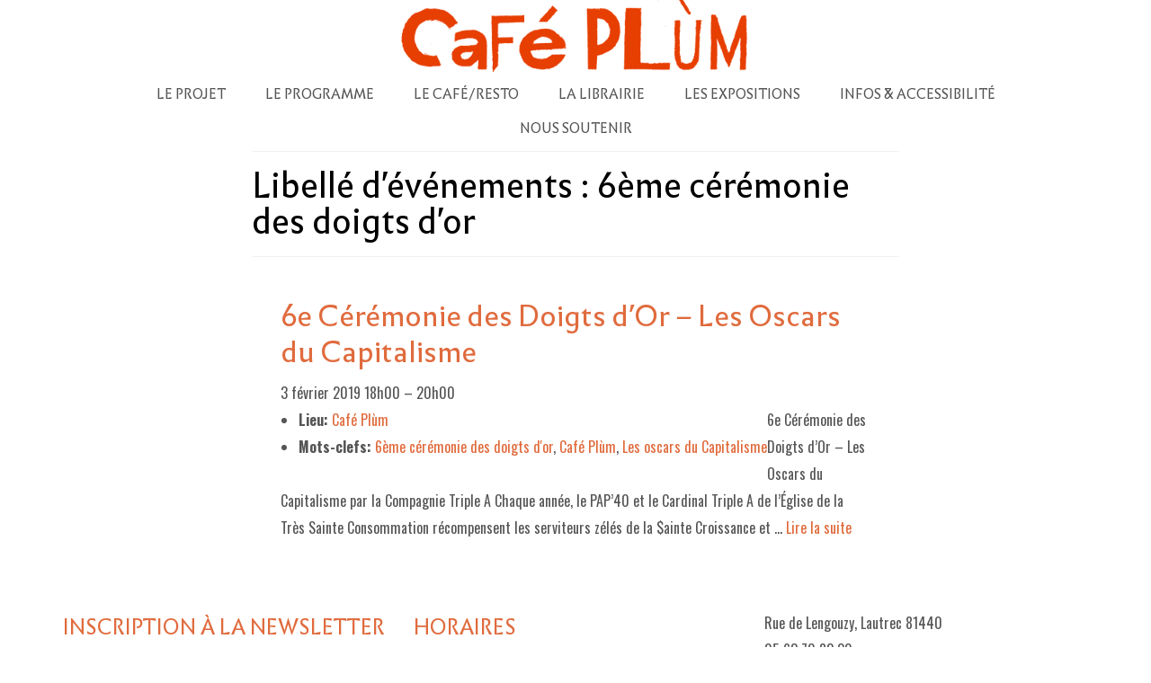

--- FILE ---
content_type: text/html; charset=UTF-8
request_url: https://www.cafeplum.org/events/tag/6eme-ceremonie-des-doigts-dor/
body_size: 12246
content:
<!DOCTYPE html>
<html class="no-js" lang="fr-FR" prefix="og: https://ogp.me/ns#" itemscope="itemscope" itemtype="https://schema.org/WebPage">
<head>
  <meta charset="UTF-8">
  <meta name="viewport" content="width=device-width, initial-scale=1.0">
  <meta http-equiv="X-UA-Compatible" content="IE=edge">
  
<!-- Optimisation des moteurs de recherche par Rank Math - https://rankmath.com/ -->
<title>Archives des 6ème cérémonie des doigts d&#039;or - Café Plùm</title>
<meta name="robots" content="index, follow, max-snippet:-1, max-video-preview:-1, max-image-preview:large"/>
<link rel="canonical" href="https://www.cafeplum.org/events/tag/6eme-ceremonie-des-doigts-dor/" />
<meta property="og:locale" content="fr_FR" />
<meta property="og:type" content="article" />
<meta property="og:title" content="Archives des 6ème cérémonie des doigts d&#039;or - Café Plùm" />
<meta property="og:url" content="https://www.cafeplum.org/events/tag/6eme-ceremonie-des-doigts-dor/" />
<meta property="og:site_name" content="Café Plùm" />
<meta name="twitter:card" content="summary_large_image" />
<meta name="twitter:title" content="Archives des 6ème cérémonie des doigts d&#039;or - Café Plùm" />
<script type="application/ld+json" class="rank-math-schema">{"@context":"https://schema.org","@graph":[{"@type":"BarorPub","@id":"https://www.cafeplum.org/#organization","name":"Cafe Plum","url":"https://www.cafeplum.org","openingHours":["Monday,Tuesday,Wednesday,Thursday,Friday,Saturday,Sunday 09:00-17:00"]},{"@type":"WebSite","@id":"https://www.cafeplum.org/#website","url":"https://www.cafeplum.org","name":"Cafe Plum","publisher":{"@id":"https://www.cafeplum.org/#organization"},"inLanguage":"fr-FR"},{"@type":"CollectionPage","@id":"https://www.cafeplum.org/events/tag/6eme-ceremonie-des-doigts-dor/#webpage","url":"https://www.cafeplum.org/events/tag/6eme-ceremonie-des-doigts-dor/","name":"Archives des 6\u00e8me c\u00e9r\u00e9monie des doigts d&#039;or - Caf\u00e9 Pl\u00f9m","isPartOf":{"@id":"https://www.cafeplum.org/#website"},"inLanguage":"fr-FR"}]}</script>
<!-- /Extension Rank Math WordPress SEO -->

<link rel='dns-prefetch' href='//maxcdn.bootstrapcdn.com' />
<link rel='dns-prefetch' href='//fonts.googleapis.com' />
<link rel="alternate" type="application/rss+xml" title="Café Plùm &raquo; Flux" href="https://www.cafeplum.org/feed/" />
<link rel="alternate" type="application/rss+xml" title="Café Plùm &raquo; Flux des commentaires" href="https://www.cafeplum.org/comments/feed/" />
<link rel="alternate" type="application/rss+xml" title="Flux pour Café Plùm &raquo; 6ème cérémonie des doigts d&#039;or Étiquette" href="https://www.cafeplum.org/events/tag/6eme-ceremonie-des-doigts-dor/feed/" />
<style id='wp-img-auto-sizes-contain-inline-css' type='text/css'>
img:is([sizes=auto i],[sizes^="auto," i]){contain-intrinsic-size:3000px 1500px}
/*# sourceURL=wp-img-auto-sizes-contain-inline-css */
</style>
<link rel='stylesheet' id='embedpress-css-css' href='https://www.cafeplum.org/wp-content/plugins/embedpress/assets/css/embedpress.css?ver=1767616989' type='text/css' media='all' />
<link rel='stylesheet' id='embedpress-blocks-style-css' href='https://www.cafeplum.org/wp-content/plugins/embedpress/assets/css/blocks.build.css?ver=1767616989' type='text/css' media='all' />
<link rel='stylesheet' id='embedpress-lazy-load-css-css' href='https://www.cafeplum.org/wp-content/plugins/embedpress/assets/css/lazy-load.css?ver=1767616989' type='text/css' media='all' />
<style id='wp-emoji-styles-inline-css' type='text/css'>

	img.wp-smiley, img.emoji {
		display: inline !important;
		border: none !important;
		box-shadow: none !important;
		height: 1em !important;
		width: 1em !important;
		margin: 0 0.07em !important;
		vertical-align: -0.1em !important;
		background: none !important;
		padding: 0 !important;
	}
/*# sourceURL=wp-emoji-styles-inline-css */
</style>
<link rel='stylesheet' id='wp-block-library-css' href='https://www.cafeplum.org/wp-includes/css/dist/block-library/style.min.css?ver=6.9' type='text/css' media='all' />
<style id='global-styles-inline-css' type='text/css'>
:root{--wp--preset--aspect-ratio--square: 1;--wp--preset--aspect-ratio--4-3: 4/3;--wp--preset--aspect-ratio--3-4: 3/4;--wp--preset--aspect-ratio--3-2: 3/2;--wp--preset--aspect-ratio--2-3: 2/3;--wp--preset--aspect-ratio--16-9: 16/9;--wp--preset--aspect-ratio--9-16: 9/16;--wp--preset--color--black: #000000;--wp--preset--color--cyan-bluish-gray: #abb8c3;--wp--preset--color--white: #ffffff;--wp--preset--color--pale-pink: #f78da7;--wp--preset--color--vivid-red: #cf2e2e;--wp--preset--color--luminous-vivid-orange: #ff6900;--wp--preset--color--luminous-vivid-amber: #fcb900;--wp--preset--color--light-green-cyan: #7bdcb5;--wp--preset--color--vivid-green-cyan: #00d084;--wp--preset--color--pale-cyan-blue: #8ed1fc;--wp--preset--color--vivid-cyan-blue: #0693e3;--wp--preset--color--vivid-purple: #9b51e0;--wp--preset--color--virtue-primary: #ffffff;--wp--preset--color--virtue-primary-light: #6c8dab;--wp--preset--color--very-light-gray: #eee;--wp--preset--color--very-dark-gray: #444;--wp--preset--gradient--vivid-cyan-blue-to-vivid-purple: linear-gradient(135deg,rgb(6,147,227) 0%,rgb(155,81,224) 100%);--wp--preset--gradient--light-green-cyan-to-vivid-green-cyan: linear-gradient(135deg,rgb(122,220,180) 0%,rgb(0,208,130) 100%);--wp--preset--gradient--luminous-vivid-amber-to-luminous-vivid-orange: linear-gradient(135deg,rgb(252,185,0) 0%,rgb(255,105,0) 100%);--wp--preset--gradient--luminous-vivid-orange-to-vivid-red: linear-gradient(135deg,rgb(255,105,0) 0%,rgb(207,46,46) 100%);--wp--preset--gradient--very-light-gray-to-cyan-bluish-gray: linear-gradient(135deg,rgb(238,238,238) 0%,rgb(169,184,195) 100%);--wp--preset--gradient--cool-to-warm-spectrum: linear-gradient(135deg,rgb(74,234,220) 0%,rgb(151,120,209) 20%,rgb(207,42,186) 40%,rgb(238,44,130) 60%,rgb(251,105,98) 80%,rgb(254,248,76) 100%);--wp--preset--gradient--blush-light-purple: linear-gradient(135deg,rgb(255,206,236) 0%,rgb(152,150,240) 100%);--wp--preset--gradient--blush-bordeaux: linear-gradient(135deg,rgb(254,205,165) 0%,rgb(254,45,45) 50%,rgb(107,0,62) 100%);--wp--preset--gradient--luminous-dusk: linear-gradient(135deg,rgb(255,203,112) 0%,rgb(199,81,192) 50%,rgb(65,88,208) 100%);--wp--preset--gradient--pale-ocean: linear-gradient(135deg,rgb(255,245,203) 0%,rgb(182,227,212) 50%,rgb(51,167,181) 100%);--wp--preset--gradient--electric-grass: linear-gradient(135deg,rgb(202,248,128) 0%,rgb(113,206,126) 100%);--wp--preset--gradient--midnight: linear-gradient(135deg,rgb(2,3,129) 0%,rgb(40,116,252) 100%);--wp--preset--font-size--small: 13px;--wp--preset--font-size--medium: 20px;--wp--preset--font-size--large: 36px;--wp--preset--font-size--x-large: 42px;--wp--preset--font-family--infini: infini;--wp--preset--spacing--20: 0.44rem;--wp--preset--spacing--30: 0.67rem;--wp--preset--spacing--40: 1rem;--wp--preset--spacing--50: 1.5rem;--wp--preset--spacing--60: 2.25rem;--wp--preset--spacing--70: 3.38rem;--wp--preset--spacing--80: 5.06rem;--wp--preset--shadow--natural: 6px 6px 9px rgba(0, 0, 0, 0.2);--wp--preset--shadow--deep: 12px 12px 50px rgba(0, 0, 0, 0.4);--wp--preset--shadow--sharp: 6px 6px 0px rgba(0, 0, 0, 0.2);--wp--preset--shadow--outlined: 6px 6px 0px -3px rgb(255, 255, 255), 6px 6px rgb(0, 0, 0);--wp--preset--shadow--crisp: 6px 6px 0px rgb(0, 0, 0);}:where(body) { margin: 0; }.wp-site-blocks > .alignleft { float: left; margin-right: 2em; }.wp-site-blocks > .alignright { float: right; margin-left: 2em; }.wp-site-blocks > .aligncenter { justify-content: center; margin-left: auto; margin-right: auto; }:where(.is-layout-flex){gap: 0.5em;}:where(.is-layout-grid){gap: 0.5em;}.is-layout-flow > .alignleft{float: left;margin-inline-start: 0;margin-inline-end: 2em;}.is-layout-flow > .alignright{float: right;margin-inline-start: 2em;margin-inline-end: 0;}.is-layout-flow > .aligncenter{margin-left: auto !important;margin-right: auto !important;}.is-layout-constrained > .alignleft{float: left;margin-inline-start: 0;margin-inline-end: 2em;}.is-layout-constrained > .alignright{float: right;margin-inline-start: 2em;margin-inline-end: 0;}.is-layout-constrained > .aligncenter{margin-left: auto !important;margin-right: auto !important;}.is-layout-constrained > :where(:not(.alignleft):not(.alignright):not(.alignfull)){margin-left: auto !important;margin-right: auto !important;}body .is-layout-flex{display: flex;}.is-layout-flex{flex-wrap: wrap;align-items: center;}.is-layout-flex > :is(*, div){margin: 0;}body .is-layout-grid{display: grid;}.is-layout-grid > :is(*, div){margin: 0;}body{padding-top: 0px;padding-right: 0px;padding-bottom: 0px;padding-left: 0px;}a:where(:not(.wp-element-button)){text-decoration: underline;}:root :where(.wp-element-button, .wp-block-button__link){background-color: #32373c;border-width: 0;color: #fff;font-family: inherit;font-size: inherit;font-style: inherit;font-weight: inherit;letter-spacing: inherit;line-height: inherit;padding-top: calc(0.667em + 2px);padding-right: calc(1.333em + 2px);padding-bottom: calc(0.667em + 2px);padding-left: calc(1.333em + 2px);text-decoration: none;text-transform: inherit;}.has-black-color{color: var(--wp--preset--color--black) !important;}.has-cyan-bluish-gray-color{color: var(--wp--preset--color--cyan-bluish-gray) !important;}.has-white-color{color: var(--wp--preset--color--white) !important;}.has-pale-pink-color{color: var(--wp--preset--color--pale-pink) !important;}.has-vivid-red-color{color: var(--wp--preset--color--vivid-red) !important;}.has-luminous-vivid-orange-color{color: var(--wp--preset--color--luminous-vivid-orange) !important;}.has-luminous-vivid-amber-color{color: var(--wp--preset--color--luminous-vivid-amber) !important;}.has-light-green-cyan-color{color: var(--wp--preset--color--light-green-cyan) !important;}.has-vivid-green-cyan-color{color: var(--wp--preset--color--vivid-green-cyan) !important;}.has-pale-cyan-blue-color{color: var(--wp--preset--color--pale-cyan-blue) !important;}.has-vivid-cyan-blue-color{color: var(--wp--preset--color--vivid-cyan-blue) !important;}.has-vivid-purple-color{color: var(--wp--preset--color--vivid-purple) !important;}.has-virtue-primary-color{color: var(--wp--preset--color--virtue-primary) !important;}.has-virtue-primary-light-color{color: var(--wp--preset--color--virtue-primary-light) !important;}.has-very-light-gray-color{color: var(--wp--preset--color--very-light-gray) !important;}.has-very-dark-gray-color{color: var(--wp--preset--color--very-dark-gray) !important;}.has-black-background-color{background-color: var(--wp--preset--color--black) !important;}.has-cyan-bluish-gray-background-color{background-color: var(--wp--preset--color--cyan-bluish-gray) !important;}.has-white-background-color{background-color: var(--wp--preset--color--white) !important;}.has-pale-pink-background-color{background-color: var(--wp--preset--color--pale-pink) !important;}.has-vivid-red-background-color{background-color: var(--wp--preset--color--vivid-red) !important;}.has-luminous-vivid-orange-background-color{background-color: var(--wp--preset--color--luminous-vivid-orange) !important;}.has-luminous-vivid-amber-background-color{background-color: var(--wp--preset--color--luminous-vivid-amber) !important;}.has-light-green-cyan-background-color{background-color: var(--wp--preset--color--light-green-cyan) !important;}.has-vivid-green-cyan-background-color{background-color: var(--wp--preset--color--vivid-green-cyan) !important;}.has-pale-cyan-blue-background-color{background-color: var(--wp--preset--color--pale-cyan-blue) !important;}.has-vivid-cyan-blue-background-color{background-color: var(--wp--preset--color--vivid-cyan-blue) !important;}.has-vivid-purple-background-color{background-color: var(--wp--preset--color--vivid-purple) !important;}.has-virtue-primary-background-color{background-color: var(--wp--preset--color--virtue-primary) !important;}.has-virtue-primary-light-background-color{background-color: var(--wp--preset--color--virtue-primary-light) !important;}.has-very-light-gray-background-color{background-color: var(--wp--preset--color--very-light-gray) !important;}.has-very-dark-gray-background-color{background-color: var(--wp--preset--color--very-dark-gray) !important;}.has-black-border-color{border-color: var(--wp--preset--color--black) !important;}.has-cyan-bluish-gray-border-color{border-color: var(--wp--preset--color--cyan-bluish-gray) !important;}.has-white-border-color{border-color: var(--wp--preset--color--white) !important;}.has-pale-pink-border-color{border-color: var(--wp--preset--color--pale-pink) !important;}.has-vivid-red-border-color{border-color: var(--wp--preset--color--vivid-red) !important;}.has-luminous-vivid-orange-border-color{border-color: var(--wp--preset--color--luminous-vivid-orange) !important;}.has-luminous-vivid-amber-border-color{border-color: var(--wp--preset--color--luminous-vivid-amber) !important;}.has-light-green-cyan-border-color{border-color: var(--wp--preset--color--light-green-cyan) !important;}.has-vivid-green-cyan-border-color{border-color: var(--wp--preset--color--vivid-green-cyan) !important;}.has-pale-cyan-blue-border-color{border-color: var(--wp--preset--color--pale-cyan-blue) !important;}.has-vivid-cyan-blue-border-color{border-color: var(--wp--preset--color--vivid-cyan-blue) !important;}.has-vivid-purple-border-color{border-color: var(--wp--preset--color--vivid-purple) !important;}.has-virtue-primary-border-color{border-color: var(--wp--preset--color--virtue-primary) !important;}.has-virtue-primary-light-border-color{border-color: var(--wp--preset--color--virtue-primary-light) !important;}.has-very-light-gray-border-color{border-color: var(--wp--preset--color--very-light-gray) !important;}.has-very-dark-gray-border-color{border-color: var(--wp--preset--color--very-dark-gray) !important;}.has-vivid-cyan-blue-to-vivid-purple-gradient-background{background: var(--wp--preset--gradient--vivid-cyan-blue-to-vivid-purple) !important;}.has-light-green-cyan-to-vivid-green-cyan-gradient-background{background: var(--wp--preset--gradient--light-green-cyan-to-vivid-green-cyan) !important;}.has-luminous-vivid-amber-to-luminous-vivid-orange-gradient-background{background: var(--wp--preset--gradient--luminous-vivid-amber-to-luminous-vivid-orange) !important;}.has-luminous-vivid-orange-to-vivid-red-gradient-background{background: var(--wp--preset--gradient--luminous-vivid-orange-to-vivid-red) !important;}.has-very-light-gray-to-cyan-bluish-gray-gradient-background{background: var(--wp--preset--gradient--very-light-gray-to-cyan-bluish-gray) !important;}.has-cool-to-warm-spectrum-gradient-background{background: var(--wp--preset--gradient--cool-to-warm-spectrum) !important;}.has-blush-light-purple-gradient-background{background: var(--wp--preset--gradient--blush-light-purple) !important;}.has-blush-bordeaux-gradient-background{background: var(--wp--preset--gradient--blush-bordeaux) !important;}.has-luminous-dusk-gradient-background{background: var(--wp--preset--gradient--luminous-dusk) !important;}.has-pale-ocean-gradient-background{background: var(--wp--preset--gradient--pale-ocean) !important;}.has-electric-grass-gradient-background{background: var(--wp--preset--gradient--electric-grass) !important;}.has-midnight-gradient-background{background: var(--wp--preset--gradient--midnight) !important;}.has-small-font-size{font-size: var(--wp--preset--font-size--small) !important;}.has-medium-font-size{font-size: var(--wp--preset--font-size--medium) !important;}.has-large-font-size{font-size: var(--wp--preset--font-size--large) !important;}.has-x-large-font-size{font-size: var(--wp--preset--font-size--x-large) !important;}.has-infini-font-family{font-family: var(--wp--preset--font-family--infini) !important;}
:where(.wp-block-post-template.is-layout-flex){gap: 1.25em;}:where(.wp-block-post-template.is-layout-grid){gap: 1.25em;}
:where(.wp-block-term-template.is-layout-flex){gap: 1.25em;}:where(.wp-block-term-template.is-layout-grid){gap: 1.25em;}
:where(.wp-block-columns.is-layout-flex){gap: 2em;}:where(.wp-block-columns.is-layout-grid){gap: 2em;}
:root :where(.wp-block-pullquote){font-size: 1.5em;line-height: 1.6;}
/*# sourceURL=global-styles-inline-css */
</style>
<link rel='stylesheet' id='hello-asso-css' href='https://www.cafeplum.org/wp-content/plugins/helloasso/public/css/hello-asso-public.css?ver=1.1.24' type='text/css' media='all' />
<link rel='stylesheet' id='uaf_client_css-css' href='https://www.cafeplum.org/wp-content/uploads/useanyfont/uaf.css?ver=1764333737' type='text/css' media='all' />
<link rel='stylesheet' id='parent-style-css' href='https://www.cafeplum.org/wp-content/themes/virtue/style.css?ver=6.9' type='text/css' media='all' />
<link rel='stylesheet' id='child-style-css' href='https://www.cafeplum.org/wp-content/themes/child/style.css?ver=2.2' type='text/css' media='all' />
<link rel='stylesheet' id='bootstrap-css' href='https://maxcdn.bootstrapcdn.com/bootstrap/3.3.7/css/bootstrap.min.css?ver=6.9' type='text/css' media='all' />
<link rel='stylesheet' id='wp_mailjet_form_builder_widget-widget-front-styles-css' href='https://www.cafeplum.org/wp-content/plugins/mailjet-for-wordpress/src/widgetformbuilder/css/front-widget.css?ver=6.1.6' type='text/css' media='all' />
<link rel='stylesheet' id='slick-css' href='https://www.cafeplum.org/wp-content/themes/child/css/slick.css?ver=1.0' type='text/css' media='all' />
<link rel='stylesheet' id='slick-theme-css' href='https://www.cafeplum.org/wp-content/themes/child/css/slick-theme.css?ver=1.0' type='text/css' media='all' />
<link rel='stylesheet' id='elementor-frontend-css' href='https://www.cafeplum.org/wp-content/plugins/elementor/assets/css/frontend.min.css?ver=3.34.0' type='text/css' media='all' />
<link rel='stylesheet' id='eael-general-css' href='https://www.cafeplum.org/wp-content/plugins/essential-addons-for-elementor-lite/assets/front-end/css/view/general.min.css?ver=6.5.5' type='text/css' media='all' />
<link rel='stylesheet' id='virtue_theme-css' href='https://www.cafeplum.org/wp-content/themes/virtue/assets/css/virtue.css?ver=3.4.14' type='text/css' media='all' />
<link rel='stylesheet' id='virtue_skin-css' href='https://www.cafeplum.org/wp-content/themes/virtue/assets/css/skins/?ver=3.4.14' type='text/css' media='all' />
<link rel='stylesheet' id='virtue_child-css' href='https://www.cafeplum.org/wp-content/themes/child/style.css?ver=1.0' type='text/css' media='all' />
<link rel='stylesheet' id='redux-google-fonts-virtue-css' href='https://fonts.googleapis.com/css?family=Lato%3A400%7COswald%3A200%2C300%2C400%2C500%2C600%2C700&#038;ver=6.9' type='text/css' media='all' />
<script type="text/javascript" src="https://www.cafeplum.org/wp-includes/js/jquery/jquery.min.js?ver=3.7.1" id="jquery-core-js"></script>
<script type="text/javascript" src="https://www.cafeplum.org/wp-includes/js/jquery/jquery-migrate.min.js?ver=3.4.1" id="jquery-migrate-js"></script>
<script type="text/javascript" src="https://www.cafeplum.org/wp-content/plugins/dropdown-menu-widget/scripts/include.js?ver=6.9" id="dropdown-ie-support-js"></script>
<script type="text/javascript" src="https://www.cafeplum.org/wp-content/plugins/helloasso/public/js/hello-asso-public.js?ver=1.1.24" id="hello-asso-js"></script>
<link rel="https://api.w.org/" href="https://www.cafeplum.org/wp-json/" /><link rel="alternate" title="JSON" type="application/json" href="https://www.cafeplum.org/wp-json/wp/v2/event-tag/632" /><link rel="EditURI" type="application/rsd+xml" title="RSD" href="https://www.cafeplum.org/xmlrpc.php?rsd" />
<meta name="generator" content="WordPress 6.9" />
<link rel='shortlink' href='https://www.cafeplum.org/?p=0' />
<!-- Favicon Rotator -->
<link rel="shortcut icon" href="https://www.cafeplum.org/wp-content/uploads/2020/01/favicon_cp_32X32.png" />
<!-- End Favicon Rotator -->
<style type="text/css">#logo {padding-top:0px;}#logo {padding-bottom:0px;}#logo {margin-left:0px;}#logo {margin-right:0px;}#nav-main {margin-top:6px;}#nav-main {margin-bottom:6px;}.headerfont, .tp-caption {font-family:infini;}.topbarmenu ul li {font-family:infini;}.home-message:hover {background-color:#ffffff; background-color: rgba(255, 255, 255, 0.6);}
  nav.woocommerce-pagination ul li a:hover, .wp-pagenavi a:hover, .panel-heading .accordion-toggle, .variations .kad_radio_variations label:hover, .variations .kad_radio_variations label.selectedValue {border-color: #ffffff;}
  a, #nav-main ul.sf-menu ul li a:hover, .product_price ins .amount, .price ins .amount, .color_primary, .primary-color, #logo a.brand, #nav-main ul.sf-menu a:hover,
  .woocommerce-message:before, .woocommerce-info:before, #nav-second ul.sf-menu a:hover, .footerclass a:hover, .posttags a:hover, .subhead a:hover, .nav-trigger-case:hover .kad-menu-name, 
  .nav-trigger-case:hover .kad-navbtn, #kadbreadcrumbs a:hover, #wp-calendar a, .star-rating, .has-virtue-primary-color {color: #ffffff;}
.widget_price_filter .ui-slider .ui-slider-handle, .product_item .kad_add_to_cart:hover, .product_item:hover a.button:hover, .product_item:hover .kad_add_to_cart:hover, .kad-btn-primary, html .woocommerce-page .widget_layered_nav ul.yith-wcan-label li a:hover, html .woocommerce-page .widget_layered_nav ul.yith-wcan-label li.chosen a,
.product-category.grid_item a:hover h5, .woocommerce-message .button, .widget_layered_nav_filters ul li a, .widget_layered_nav ul li.chosen a, .wpcf7 input.wpcf7-submit, .yith-wcan .yith-wcan-reset-navigation,
#containerfooter .menu li a:hover, .bg_primary, .portfolionav a:hover, .home-iconmenu a:hover, p.demo_store, .topclass, #commentform .form-submit #submit, .kad-hover-bg-primary:hover, .widget_shopping_cart_content .checkout,
.login .form-row .button, .variations .kad_radio_variations label.selectedValue, #payment #place_order, .wpcf7 input.wpcf7-back, .shop_table .actions input[type=submit].checkout-button, .cart_totals .checkout-button, input[type="submit"].button, .order-actions .button, .has-virtue-primary-background-color {background: #ffffff;}.color_gray, .subhead, .subhead a, .posttags, .posttags a, .product_meta a {color:#565656;}input[type=number]::-webkit-inner-spin-button, input[type=number]::-webkit-outer-spin-button { -webkit-appearance: none; margin: 0; } input[type=number] {-moz-appearance: textfield;}.quantity input::-webkit-outer-spin-button,.quantity input::-webkit-inner-spin-button {display: none;}#containerfooter h3, #containerfooter, .footercredits p, .footerclass a, .footernav ul li a {color:#565656;}.contentclass, .nav-tabs>.active>a, .nav-tabs>.active>a:hover, .nav-tabs>.active>a:focus {background:#ffffff    ;}.topclass {background:#ffffff    ;}.headerclass {background:#ffffff    ;}.navclass {background:#ffffff    ;}.mobileclass {background:#ffffff  no-repeat  ;}.footerclass {background:#ffffff    ;}body {background:#ffffff ; background-position: 0% 0%;   }.product_item .product_details h5 {text-transform: none;}@media (max-width: 979px) {.nav-trigger .nav-trigger-case {position: static; display: block; width: 100%;}}.product_item .product_details h5 {min-height:40px;}.entry-content p { margin-bottom:16px;}#containerfooter h3 {
color: rgba(214,60,0,0.76) ;
font-size: 23px;
font-family: oswald;
}
input[type="submit"] {
    color: black;
}


a, #nav-main ul.sf-menu ul li a:hover, .product_price ins .amount, .price ins .amount, .color_primary, .primary-color, #logo a.brand, #nav-main ul.sf-menu a:hover, .woocommerce-message:before, .woocommerce-info:before, #nav-second ul.sf-menu a:hover, .footerclass a:hover, .posttags a:hover, .subhead a:hover, .nav-trigger-case:hover .kad-menu-name, .nav-trigger-case:hover .kad-navbtn, #kadbreadcrumbs a:hover, #wp-calendar a, .star-rating {
    color: rgba(214,60,0,0.76);
}
input.wpcf7-form-control.wpcf7-submit {
    background-color: rgba(214,60,0,0.76);
}

.events.slider-slick .slick-prev::before, .events.slider-slick .slick-next::before {
    font-size: 40px;
    background: black;
    padding-top: 6px;
    padding-right: 2px;
    padding-left: 2px;
}

.slick-prev:before, .slick-next:before {
    font-family: 'slick';
    font-size: 20px;
    line-height: 1;
    color: white;
    -webkit-font-smoothing: antialiased;
    -moz-osx-font-smoothing: grayscale;
}

input#mailjet_widget_email {
    color: #991100;
}</style><meta name="generator" content="Elementor 3.34.0; features: additional_custom_breakpoints; settings: css_print_method-external, google_font-enabled, font_display-auto">


<!-- Dropdown Menu Widget Styles by shailan (https://metinsaylan.com) v1.9.7 on wp6.9 -->
<link rel="stylesheet" href="https://www.cafeplum.org/wp-content/plugins/dropdown-menu-widget/css/shailan-dropdown.min.css" type="text/css" />
<style type="text/css" media="all">
	ul.dropdown { white-space: nowrap; }
ul.dropdown li.parent>a{
	padding-right:25px;
}
ul.dropdown li.parent>a:after{
	content:""; position:absolute; top: 45%; right:6px;width:0;height:0;
	border-top:4px solid rgba(0,0,0,0.5);border-right:4px solid transparent;border-left:4px solid transparent }
ul.dropdown li.parent:hover>a:after{
	content:"";position:absolute; top: 45%; right:6px; width:0; height:0;
	border-top:4px solid rgba(0,0,0,0.5);border-right:4px solid transparent;border-left:4px solid transparent }
ul.dropdown li li.parent>a:after{
	content:"";position:absolute;top: 40%; right:5px;width:0;height:0;
	border-left:4px solid rgba(0,0,0,0.5);border-top:4px solid transparent;border-bottom:4px solid transparent }
ul.dropdown li li.parent:hover>a:after{
	content:"";position:absolute;top: 40%; right:5px;width:0;height:0;
	border-left:4px solid rgba(0,0,0,0.5);border-top:4px solid transparent;border-bottom:4px solid transparent }


</style>
<!-- /Dropdown Menu Widget Styles -->

 			<style>
				.e-con.e-parent:nth-of-type(n+4):not(.e-lazyloaded):not(.e-no-lazyload),
				.e-con.e-parent:nth-of-type(n+4):not(.e-lazyloaded):not(.e-no-lazyload) * {
					background-image: none !important;
				}
				@media screen and (max-height: 1024px) {
					.e-con.e-parent:nth-of-type(n+3):not(.e-lazyloaded):not(.e-no-lazyload),
					.e-con.e-parent:nth-of-type(n+3):not(.e-lazyloaded):not(.e-no-lazyload) * {
						background-image: none !important;
					}
				}
				@media screen and (max-height: 640px) {
					.e-con.e-parent:nth-of-type(n+2):not(.e-lazyloaded):not(.e-no-lazyload),
					.e-con.e-parent:nth-of-type(n+2):not(.e-lazyloaded):not(.e-no-lazyload) * {
						background-image: none !important;
					}
				}
			</style>
			<style class='wp-fonts-local' type='text/css'>
@font-face{font-family:infini;font-style:normal;font-weight:400;font-display:fallback;src:url('https://www.cafeplum.org/wp-content/uploads/useanyfont/8862Infini.woff2') format('woff2');}
</style>
<link rel="icon" href="https://www.cafeplum.org/wp-content/uploads/2025/02/cropped-logo-plum-orange-rouge-2-redi-32x32.png" sizes="32x32" />
<link rel="icon" href="https://www.cafeplum.org/wp-content/uploads/2025/02/cropped-logo-plum-orange-rouge-2-redi-192x192.png" sizes="192x192" />
<link rel="apple-touch-icon" href="https://www.cafeplum.org/wp-content/uploads/2025/02/cropped-logo-plum-orange-rouge-2-redi-180x180.png" />
<meta name="msapplication-TileImage" content="https://www.cafeplum.org/wp-content/uploads/2025/02/cropped-logo-plum-orange-rouge-2-redi-270x270.png" />
		<style type="text/css" id="wp-custom-css">
			.sf-menu li.sfHover ul, .sf-menu li:hover ul {
    display: flex !important;
    flex-direction: column;
}
.sf-menu ul li {
    background: white;
}



		</style>
		<style type="text/css" title="dynamic-css" class="options-output">header #logo a.brand,.logofont{font-family:Lato;line-height:40px;font-weight:400;font-style:normal;font-size:32px;}.kad_tagline{font-family:Lato;line-height:20px;font-weight:400;font-style:normal;color:#444444;font-size:14px;}.product_item .product_details h5{font-family:Oswald;line-height:20px;font-weight:700;font-style:normal;font-size:16px;}h1{font-family:infini;line-height:40px;font-weight:400;font-style:normal;color:#000000;font-size:38px;}h2{font-family:infini;line-height:40px;font-weight:normal;font-style:normal;color:#000000;font-size:32px;}h3{font-family:infini;line-height:40px;font-weight:400;font-style:normal;color:#000000;font-size:28px;}h4{font-family:Oswald;line-height:40px;font-weight:400;font-style:normal;color:#000000;font-size:24px;}h5{font-family:Oswald;line-height:24px;font-weight:700;font-style:normal;color:#000000;font-size:18px;}body{font-family:Oswald;line-height:20px;font-weight:400;font-style:normal;color:#565656;font-size:14px;}#nav-main ul.sf-menu a{font-family:infini;line-height:18px;font-weight:400;font-style:normal;color:#545454;font-size:15px;}#nav-second ul.sf-menu a{font-family:infini;line-height:22px;font-weight:400;font-style:normal;color:#545454;font-size:18px;}.kad-nav-inner .kad-mnav, .kad-mobile-nav .kad-nav-inner li a,.nav-trigger-case{font-family:infini;line-height:20px;font-weight:400;font-style:normal;color:#545454;font-size:12px;}</style>				<style type="text/css" id="c4wp-checkout-css">
					.woocommerce-checkout .c4wp_captcha_field {
						margin-bottom: 10px;
						margin-top: 15px;
						position: relative;
						display: inline-block;
					}
				</style>
							<style type="text/css" id="c4wp-v3-lp-form-css">
				.login #login, .login #lostpasswordform {
					min-width: 350px !important;
				}
				.wpforms-field-c4wp iframe {
					width: 100% !important;
				}
			</style>
			</head>

<!-- Google tag (gtag.js) -->
<script async src="https://www.googletagmanager.com/gtag/js?id=G-WPC5T6CHXK"></script>
<script>
  window.dataLayer = window.dataLayer || [];
  function gtag(){dataLayer.push(arguments);}
  gtag('js', new Date());

  gtag('config', 'G-WPC5T6CHXK');
</script>

<body class="archive tax-event-tag term-6eme-ceremonie-des-doigts-dor term-632 wp-embed-responsive wp-theme-virtue wp-child-theme-child wide elementor-default elementor-kit-4164">
	<div id="kt-skip-link"><a href="#content">Skip to Main Content</a></div>
	<div id="wrapper" class="container">
	<header class="banner headerclass" itemscope itemtype="https://schema.org/WPHeader">
		<div class="container">
		<div class="row">
			<div class="col-md-12 clearfix kad-header-left">
				<div id="logo" class="logocase">
					<a class="brand logofont" href="https://www.cafeplum.org/">
													<div id="thelogo">
								<img src="https://www.cafeplum.org/wp-content/uploads/2024/10/sitew2.png" alt="Café Plùm" width="400" height="80" class="kad-standard-logo" />
															</div>
												</a>
									</div> <!-- Close #logo -->
			</div><!-- close logo span -->
							<div class="col-md-12 kad-header-right">
					<nav id="nav-main" class="clearfix" itemscope itemtype="https://schema.org/SiteNavigationElement">
						<ul id="menu-menu-principal" class="sf-menu"><li  class=" sf-dropdown menu-item-8239"><a href="https://www.cafeplum.org/projet/"><span>LE PROJET</span></a>
<ul class="sub-menu sf-dropdown-menu dropdown">
	<li  class=" menu-item-3995"><a href="https://www.cafeplum.org/projet/"><span>LA COOPÉRATIVE &#038; L&rsquo;ASSO</span></a></li>
	<li  class=" menu-item-7845"><a href="https://www.cafeplum.org/societariat/"><span>LE CONSEIL COOPÉRATIF</span></a></li>
</ul>
</li>
<li  class=" sf-dropdown menu-item-8237"><a href="https://www.cafeplum.org/programmation/"><span>LE PROGRAMME</span></a>
<ul class="sub-menu sf-dropdown-menu dropdown">
	<li  class=" menu-item-4001"><a href="https://www.cafeplum.org/programmation/"><span>DÉTAIL DES ÉVÉNEMENTS</span></a></li>
	<li  class=" menu-item-8259"><a href="https://www.cafeplum.org/le-programme-de-la-saison-culturelle/"><span>LA SAISON CULTURELLE</span></a></li>
	<li  class=" menu-item-3999"><a href="https://www.cafeplum.org/amis-artistes/"><span>AMI·ES ARTISTES</span></a></li>
	<li  class=" menu-item-8843"><a href="https://www.cafeplum.org/la-maison-commune-des-ceremonies-funeraires/"><span>LE PROJET DE TERRITOIRE</span></a></li>
</ul>
</li>
<li  class=" sf-dropdown menu-item-3994"><a href="https://www.cafeplum.org/resto/"><span>LE CAFÉ/RESTO</span></a>
<ul class="sub-menu sf-dropdown-menu dropdown">
	<li  class=" menu-item-8244"><a href="https://www.cafeplum.org/resto/"><span>LES FORMULES</span></a></li>
	<li  class=" menu-item-7271"><a href="https://www.cafeplum.org/carte-des-boissons/"><span>LA CARTE</span></a></li>
	<li  class=" menu-item-3996"><a href="https://www.cafeplum.org/producteurs/"><span>NOS FOURNISSEUR·EUSE·S</span></a></li>
</ul>
</li>
<li  class=" sf-dropdown menu-item-3997"><a href="https://www.cafeplum.org/librairie/"><span>LA LIBRAIRIE</span></a>
<ul class="sub-menu sf-dropdown-menu dropdown">
	<li  class=" menu-item-8246"><a href="https://www.cafeplum.org/librairie/"><span>UNE LIBRAIRIE INDÉPENDANTE</span></a></li>
	<li  class=" menu-item-7273"><a href="https://www.cafeplum.org/commander-un-livre/"><span>COMMANDER UN LIVRE</span></a></li>
</ul>
</li>
<li  class=" menu-item-6865"><a href="https://www.cafeplum.org/les-expositions/"><span>LES EXPOSITIONS</span></a></li>
<li  class=" menu-item-3998"><a href="https://www.cafeplum.org/contact-2/"><span>INFOS &#038; ACCESSIBILITÉ</span></a></li>
<li  class=" menu-item-8984"><a href="https://www.cafeplum.org/nous-soutenir/"><span>NOUS SOUTENIR</span></a></li>
</ul>					</nav> 
				</div> <!-- Close menuclass-->
			       
		</div> <!-- Close Row -->
					<div id="mobile-nav-trigger" class="nav-trigger">
				<button class="nav-trigger-case mobileclass collapsed" data-toggle="collapse" data-target=".kad-nav-collapse">
					<span class="kad-navbtn"><i class="icon-reorder"></i></span>
					<span class="kad-menu-name">Menu</span>
				</button>
			</div>
			<div id="kad-mobile-nav" class="kad-mobile-nav">
				<div class="kad-nav-inner mobileclass">
					<div class="kad-nav-collapse">
					<ul id="menu-menu-principal-1" class="kad-mnav"><li  class=" sf-dropdown menu-item-8239"><a href="https://www.cafeplum.org/projet/"><span>LE PROJET</span></a>
<ul class="sub-menu sf-dropdown-menu dropdown">
	<li  class=" menu-item-3995"><a href="https://www.cafeplum.org/projet/"><span>LA COOPÉRATIVE &#038; L&rsquo;ASSO</span></a></li>
	<li  class=" menu-item-7845"><a href="https://www.cafeplum.org/societariat/"><span>LE CONSEIL COOPÉRATIF</span></a></li>
</ul>
</li>
<li  class=" sf-dropdown menu-item-8237"><a href="https://www.cafeplum.org/programmation/"><span>LE PROGRAMME</span></a>
<ul class="sub-menu sf-dropdown-menu dropdown">
	<li  class=" menu-item-4001"><a href="https://www.cafeplum.org/programmation/"><span>DÉTAIL DES ÉVÉNEMENTS</span></a></li>
	<li  class=" menu-item-8259"><a href="https://www.cafeplum.org/le-programme-de-la-saison-culturelle/"><span>LA SAISON CULTURELLE</span></a></li>
	<li  class=" menu-item-3999"><a href="https://www.cafeplum.org/amis-artistes/"><span>AMI·ES ARTISTES</span></a></li>
	<li  class=" menu-item-8843"><a href="https://www.cafeplum.org/la-maison-commune-des-ceremonies-funeraires/"><span>LE PROJET DE TERRITOIRE</span></a></li>
</ul>
</li>
<li  class=" sf-dropdown menu-item-3994"><a href="https://www.cafeplum.org/resto/"><span>LE CAFÉ/RESTO</span></a>
<ul class="sub-menu sf-dropdown-menu dropdown">
	<li  class=" menu-item-8244"><a href="https://www.cafeplum.org/resto/"><span>LES FORMULES</span></a></li>
	<li  class=" menu-item-7271"><a href="https://www.cafeplum.org/carte-des-boissons/"><span>LA CARTE</span></a></li>
	<li  class=" menu-item-3996"><a href="https://www.cafeplum.org/producteurs/"><span>NOS FOURNISSEUR·EUSE·S</span></a></li>
</ul>
</li>
<li  class=" sf-dropdown menu-item-3997"><a href="https://www.cafeplum.org/librairie/"><span>LA LIBRAIRIE</span></a>
<ul class="sub-menu sf-dropdown-menu dropdown">
	<li  class=" menu-item-8246"><a href="https://www.cafeplum.org/librairie/"><span>UNE LIBRAIRIE INDÉPENDANTE</span></a></li>
	<li  class=" menu-item-7273"><a href="https://www.cafeplum.org/commander-un-livre/"><span>COMMANDER UN LIVRE</span></a></li>
</ul>
</li>
<li  class=" menu-item-6865"><a href="https://www.cafeplum.org/les-expositions/"><span>LES EXPOSITIONS</span></a></li>
<li  class=" menu-item-3998"><a href="https://www.cafeplum.org/contact-2/"><span>INFOS &#038; ACCESSIBILITÉ</span></a></li>
<li  class=" menu-item-8984"><a href="https://www.cafeplum.org/nous-soutenir/"><span>NOUS SOUTENIR</span></a></li>
</ul>					</div>
				</div>
			</div>
		 
	</div> <!-- Close Container -->
	</header>

<div id="primary" role="main" class="content-area">

	<!-- Page header, display tag title-->
	<header class="page-header">
		<h1 class="page-title">
			Libellé d'événements : <span>6ème cérémonie des doigts d'or</span>		</h1>

		<!-- If the tag has a description display it-->
			</header>

	
	
	<article id="post-3043" class="post-3043 event type-event status-publish hentry event-venue-cafe-plum event-tag-6eme-ceremonie-des-doigts-dor event-tag-cafe-plum event-tag-les-oscars-du-capitalisme" itemscope itemtype="http://schema.org/Event">

	<header class="eo-event-header entry-header">

		<h2 class="eo-event-title entry-title">
			<a href="https://www.cafeplum.org/events/event/6e-ceremonie-des-doigts-dor-les-oscars-du-capitalisme/" itemprop="url">
				<span itemprop="summary">6e Cérémonie des Doigts d&rsquo;Or &#8211; Les Oscars du Capitalisme</span>
			</a>
		</h2>

		<div class="eo-event-date">
			<time itemprop="startDate" datetime="2019-02-03T18:00:00+00:00">3 février 2019 18h00</time> &ndash; <time itemprop="endDate" datetime="2019-02-03T20:00:00+00:00">20h00</time>		</div>

	</header><!-- .entry-header -->

	<div class="eo-event-details event-entry-meta">

		<ul class="eo-event-meta"><li><strong>Lieu:</strong> <a href="https://www.cafeplum.org/events/venues/cafe-plum/">
				<span itemprop="location" itemscope itemtype="http://schema.org/Place">
					<span itemprop="name">Café Plùm</span>
					<span itemprop="geo" itemscope itemtype="http://schema.org/GeoCoordinates">
						<meta itemprop="latitude" content="0.000000" />
						<meta itemprop="longitude" content="0.000000" />
					</span>
				</span>
			</a></li><li><strong>Mots-clefs:</strong> <a href="https://www.cafeplum.org/events/tag/6eme-ceremonie-des-doigts-dor/" rel="tag">6ème cérémonie des doigts d'or</a>, <a href="https://www.cafeplum.org/events/tag/cafe-plum/" rel="tag">Café Plùm</a>, <a href="https://www.cafeplum.org/events/tag/les-oscars-du-capitalisme/" rel="tag">Les oscars du Capitalisme</a></li>
</ul>
	</div><!-- .event-entry-meta -->

	<!-- Show Event text as 'the_excerpt' or 'the_content' -->
	<div class="eo-event-content" itemprop="description"><p>6e Cérémonie des Doigts d&rsquo;Or &#8211; Les Oscars du Capitalisme par la Compagnie Triple A Chaque année, le PAP&rsquo;40 et le Cardinal Triple A de l’Église de la Très Sainte Consommation récompensent les serviteurs zélés de la $ainte Croissance et &hellip; <a href="https://www.cafeplum.org/events/event/6e-ceremonie-des-doigts-dor-les-oscars-du-capitalisme/">Lire la suite­­</a></p>
</div>

	<div style="clear:both;"></div>

</article>

	

</div><!-- #primary -->

<!-- Call template sidebar and footer -->
<aside class="col-lg-3 col-md-4 kad-sidebar" role="complementary" itemscope itemtype="https://schema.org/WPSideBar">
	<div class="sidebar">
			</div><!-- /.sidebar -->
</aside><!-- /aside -->
<footer id="containerfooter" class="footerclass" itemscope itemtype="https://schema.org/WPFooter">
  <div class="container">
  	<div class="row">
  		 
					<div class="col-md-4 footercol1">
					<div class="widget-1 widget-first footer-widget"><aside id="block-3" class="widget widget_block">
<h3 class="wp-block-heading">INSCRIPTION À LA NEWSLETTER</h3>
</aside></div>
<div class="mailjet_widget_form_builder_container">
    <div class="">
        <iframe data-w-type="embedded" frameborder="0" scrolling="no" marginheight="0" marginwidth="0" src="https://l6wk.mj.am/wgt/l6wk/xwt4/form?c=4a0a081e" width="100%" style="height: 0"></iframe>

<script type="text/javascript" src="https://app.mailjet.com/pas-nc-embedded-v1.js"></script>
    </div>
</div>
					</div> 
            					 
					<div class="col-md-4 footercol2">
					<div class="widget-1 widget-first footer-widget"><aside id="text-2" class="widget widget_text"><h3>HORAIRES</h3>			<div class="textwidget"><p dir="auto">Mercredi : 9h &#8211; 20h<br />
Jeudi : 9h &#8211; 22h<br />
Vendredi : 9h &#8211; 00h30<br />
Samedi : 9h &#8211; 00h30<br />
Dimanche : 9h &#8211; 20h</p>
</div>
		</aside></div>					</div> 
		        		         
					<div class="col-md-4 footercol3">
					<div class="widget-1 widget-first footer-widget"><aside id="block-13" class="widget widget_block widget_text">
<p>Rue de Lengouzy, Lautrec 81440<br>05 63 70 83 30<br><a href="mailto:contact@cafeplum.org">contact@cafeplum.org</a></p>
</aside></div><div class="widget-2 widget-last footer-widget"><aside id="block-11" class="widget widget_block">
<blockquote class="wp-block-quote is-layout-flow wp-block-quote-is-layout-flow">
<p>Pensez à covoiturer ! &gt;&gt; <a href="https://www.mobicoop.fr/covoiturages-evenements/6317/Cafe-Plum"><strong><mark style="background-color:rgba(0, 0, 0, 0);color:#e5570d" class="has-inline-color">Mobicoop</mark></strong></a> est un site de covoiturage libre et coopératif</p>
</blockquote>
</aside></div>					</div> 
	            			        </div>
        <div class="footercredits clearfix">
    		
    		<div class="footernav clearfix"><ul id="menu-menu-footer" class="footermenu"><li  class=" menu-item-4000"><a href="https://www.cafeplum.org/mentions-legales-2/"><span>Mentions légales</span></a></li>
<li  class=" menu-item-3976"><a href="https://www.cafeplum.org/politique-de-confidentialite/"><span>Politique de confidentialité</span></a></li>
</ul></div>        	<p>&copy; 2026 Café Plùm </p>
    	</div>

  </div>

</footer>

		</div><!--Wrapper-->
		<script type="speculationrules">
{"prefetch":[{"source":"document","where":{"and":[{"href_matches":"/*"},{"not":{"href_matches":["/wp-*.php","/wp-admin/*","/wp-content/uploads/*","/wp-content/*","/wp-content/plugins/*","/wp-content/themes/child/*","/wp-content/themes/virtue/*","/*\\?(.+)"]}},{"not":{"selector_matches":"a[rel~=\"nofollow\"]"}},{"not":{"selector_matches":".no-prefetch, .no-prefetch a"}}]},"eagerness":"conservative"}]}
</script>
			<script>
				const lazyloadRunObserver = () => {
					const lazyloadBackgrounds = document.querySelectorAll( `.e-con.e-parent:not(.e-lazyloaded)` );
					const lazyloadBackgroundObserver = new IntersectionObserver( ( entries ) => {
						entries.forEach( ( entry ) => {
							if ( entry.isIntersecting ) {
								let lazyloadBackground = entry.target;
								if( lazyloadBackground ) {
									lazyloadBackground.classList.add( 'e-lazyloaded' );
								}
								lazyloadBackgroundObserver.unobserve( entry.target );
							}
						});
					}, { rootMargin: '200px 0px 200px 0px' } );
					lazyloadBackgrounds.forEach( ( lazyloadBackground ) => {
						lazyloadBackgroundObserver.observe( lazyloadBackground );
					} );
				};
				const events = [
					'DOMContentLoaded',
					'elementor/lazyload/observe',
				];
				events.forEach( ( event ) => {
					document.addEventListener( event, lazyloadRunObserver );
				} );
			</script>
			<script type="text/javascript" src="https://www.cafeplum.org/wp-includes/js/hoverIntent.min.js?ver=1.10.2" id="hoverIntent-js"></script>
<script type="text/javascript" src="https://www.cafeplum.org/wp-content/plugins/embedpress/assets/js/gallery-justify.js?ver=1767616990" id="embedpress-gallery-justify-js"></script>
<script type="text/javascript" src="https://www.cafeplum.org/wp-content/plugins/embedpress/assets/js/lazy-load.js?ver=1767616990" id="embedpress-lazy-load-js"></script>
<script type="text/javascript" src="https://maxcdn.bootstrapcdn.com/bootstrap/3.3.7/js/bootstrap.min.js" id="bootstrap-js"></script>
<script type="text/javascript" src="https://www.cafeplum.org/wp-content/themes/child/js/slick.min.js?ver=1.0" id="slick-js"></script>
<script type="text/javascript" src="https://www.cafeplum.org/wp-content/themes/child/js/scripts.js?ver=1.0" id="scripts-js"></script>
<script type="text/javascript" id="wp_mailjet_form_builder_widget-front-script-js-extra">
/* <![CDATA[ */
var mjWidget = {"ajax_url":"https://www.cafeplum.org/wp-admin/admin-ajax.php"};
//# sourceURL=wp_mailjet_form_builder_widget-front-script-js-extra
/* ]]> */
</script>
<script type="text/javascript" src="https://www.cafeplum.org/wp-content/plugins/mailjet-for-wordpress/src/widgetformbuilder/js/front-widget.js?ver=6.9" id="wp_mailjet_form_builder_widget-front-script-js"></script>
<script type="text/javascript" src="https://www.cafeplum.org/wp-content/plugins/mystickysidebar/js/detectmobilebrowser.js?ver=1.2.3" id="detectmobilebrowser-js"></script>
<script type="text/javascript" id="mystickysidebar-js-extra">
/* <![CDATA[ */
var mystickyside_name = {"mystickyside_string":"#secondary","mystickyside_content_string":"","mystickyside_margin_top_string":"90","mystickyside_margin_bot_string":"0","mystickyside_update_sidebar_height_string":"false","mystickyside_min_width_string":"795","device_desktop":"1","device_mobile":"1"};
//# sourceURL=mystickysidebar-js-extra
/* ]]> */
</script>
<script type="text/javascript" src="https://www.cafeplum.org/wp-content/plugins/mystickysidebar/js/theia-sticky-sidebar.js?ver=1.2.3" id="mystickysidebar-js"></script>
<script type="text/javascript" id="eael-general-js-extra">
/* <![CDATA[ */
var localize = {"ajaxurl":"https://www.cafeplum.org/wp-admin/admin-ajax.php","nonce":"8f9ce6d742","i18n":{"added":"Added ","compare":"Compare","loading":"Loading..."},"eael_translate_text":{"required_text":"is a required field","invalid_text":"Invalid","billing_text":"Billing","shipping_text":"Shipping","fg_mfp_counter_text":"of"},"page_permalink":"https://www.cafeplum.org/events/event/6e-ceremonie-des-doigts-dor-les-oscars-du-capitalisme/","cart_redirectition":"","cart_page_url":"","el_breakpoints":{"mobile":{"label":"Portrait mobile","value":767,"default_value":767,"direction":"max","is_enabled":true},"mobile_extra":{"label":"Mobile Paysage","value":880,"default_value":880,"direction":"max","is_enabled":false},"tablet":{"label":"Tablette en mode portrait","value":1024,"default_value":1024,"direction":"max","is_enabled":true},"tablet_extra":{"label":"Tablette en mode paysage","value":1200,"default_value":1200,"direction":"max","is_enabled":false},"laptop":{"label":"Portable","value":1366,"default_value":1366,"direction":"max","is_enabled":false},"widescreen":{"label":"\u00c9cran large","value":2400,"default_value":2400,"direction":"min","is_enabled":false}}};
//# sourceURL=eael-general-js-extra
/* ]]> */
</script>
<script type="text/javascript" src="https://www.cafeplum.org/wp-content/plugins/essential-addons-for-elementor-lite/assets/front-end/js/view/general.min.js?ver=6.5.5" id="eael-general-js"></script>
<script type="text/javascript" src="https://www.cafeplum.org/wp-includes/js/imagesloaded.min.js?ver=5.0.0" id="imagesloaded-js"></script>
<script type="text/javascript" src="https://www.cafeplum.org/wp-includes/js/masonry.min.js?ver=4.2.2" id="masonry-js"></script>
<script type="text/javascript" src="https://www.cafeplum.org/wp-content/themes/virtue/assets/js/min/plugins-min.js?ver=3.4.14" id="virtue_plugins-js"></script>
<script type="text/javascript" src="https://www.cafeplum.org/wp-content/themes/virtue/assets/js/min/magnific-popup-min.js?ver=3.4.14" id="magnific-popup-js"></script>
<script type="text/javascript" id="virtue-lightbox-init-js-extra">
/* <![CDATA[ */
var virtue_lightbox = {"loading":"Loading...","of":"%curr% of %total%","error":"The Image could not be loaded."};
//# sourceURL=virtue-lightbox-init-js-extra
/* ]]> */
</script>
<script type="text/javascript" src="https://www.cafeplum.org/wp-content/themes/virtue/assets/js/min/virtue-lightbox-init-min.js?ver=3.4.14" id="virtue-lightbox-init-js"></script>
<script type="text/javascript" src="https://www.cafeplum.org/wp-content/themes/virtue/assets/js/min/main-min.js?ver=3.4.14" id="virtue_main-js"></script>
<script id="wp-emoji-settings" type="application/json">
{"baseUrl":"https://s.w.org/images/core/emoji/17.0.2/72x72/","ext":".png","svgUrl":"https://s.w.org/images/core/emoji/17.0.2/svg/","svgExt":".svg","source":{"concatemoji":"https://www.cafeplum.org/wp-includes/js/wp-emoji-release.min.js?ver=6.9"}}
</script>
<script type="module">
/* <![CDATA[ */
/*! This file is auto-generated */
const a=JSON.parse(document.getElementById("wp-emoji-settings").textContent),o=(window._wpemojiSettings=a,"wpEmojiSettingsSupports"),s=["flag","emoji"];function i(e){try{var t={supportTests:e,timestamp:(new Date).valueOf()};sessionStorage.setItem(o,JSON.stringify(t))}catch(e){}}function c(e,t,n){e.clearRect(0,0,e.canvas.width,e.canvas.height),e.fillText(t,0,0);t=new Uint32Array(e.getImageData(0,0,e.canvas.width,e.canvas.height).data);e.clearRect(0,0,e.canvas.width,e.canvas.height),e.fillText(n,0,0);const a=new Uint32Array(e.getImageData(0,0,e.canvas.width,e.canvas.height).data);return t.every((e,t)=>e===a[t])}function p(e,t){e.clearRect(0,0,e.canvas.width,e.canvas.height),e.fillText(t,0,0);var n=e.getImageData(16,16,1,1);for(let e=0;e<n.data.length;e++)if(0!==n.data[e])return!1;return!0}function u(e,t,n,a){switch(t){case"flag":return n(e,"\ud83c\udff3\ufe0f\u200d\u26a7\ufe0f","\ud83c\udff3\ufe0f\u200b\u26a7\ufe0f")?!1:!n(e,"\ud83c\udde8\ud83c\uddf6","\ud83c\udde8\u200b\ud83c\uddf6")&&!n(e,"\ud83c\udff4\udb40\udc67\udb40\udc62\udb40\udc65\udb40\udc6e\udb40\udc67\udb40\udc7f","\ud83c\udff4\u200b\udb40\udc67\u200b\udb40\udc62\u200b\udb40\udc65\u200b\udb40\udc6e\u200b\udb40\udc67\u200b\udb40\udc7f");case"emoji":return!a(e,"\ud83e\u1fac8")}return!1}function f(e,t,n,a){let r;const o=(r="undefined"!=typeof WorkerGlobalScope&&self instanceof WorkerGlobalScope?new OffscreenCanvas(300,150):document.createElement("canvas")).getContext("2d",{willReadFrequently:!0}),s=(o.textBaseline="top",o.font="600 32px Arial",{});return e.forEach(e=>{s[e]=t(o,e,n,a)}),s}function r(e){var t=document.createElement("script");t.src=e,t.defer=!0,document.head.appendChild(t)}a.supports={everything:!0,everythingExceptFlag:!0},new Promise(t=>{let n=function(){try{var e=JSON.parse(sessionStorage.getItem(o));if("object"==typeof e&&"number"==typeof e.timestamp&&(new Date).valueOf()<e.timestamp+604800&&"object"==typeof e.supportTests)return e.supportTests}catch(e){}return null}();if(!n){if("undefined"!=typeof Worker&&"undefined"!=typeof OffscreenCanvas&&"undefined"!=typeof URL&&URL.createObjectURL&&"undefined"!=typeof Blob)try{var e="postMessage("+f.toString()+"("+[JSON.stringify(s),u.toString(),c.toString(),p.toString()].join(",")+"));",a=new Blob([e],{type:"text/javascript"});const r=new Worker(URL.createObjectURL(a),{name:"wpTestEmojiSupports"});return void(r.onmessage=e=>{i(n=e.data),r.terminate(),t(n)})}catch(e){}i(n=f(s,u,c,p))}t(n)}).then(e=>{for(const n in e)a.supports[n]=e[n],a.supports.everything=a.supports.everything&&a.supports[n],"flag"!==n&&(a.supports.everythingExceptFlag=a.supports.everythingExceptFlag&&a.supports[n]);var t;a.supports.everythingExceptFlag=a.supports.everythingExceptFlag&&!a.supports.flag,a.supports.everything||((t=a.source||{}).concatemoji?r(t.concatemoji):t.wpemoji&&t.twemoji&&(r(t.twemoji),r(t.wpemoji)))});
//# sourceURL=https://www.cafeplum.org/wp-includes/js/wp-emoji-loader.min.js
/* ]]> */
</script>
	</body>
</html>

--- FILE ---
content_type: text/css
request_url: https://www.cafeplum.org/wp-content/uploads/useanyfont/uaf.css?ver=1764333737
body_size: 188
content:
				@font-face {
					font-family: 'infini';
					src: url('/wp-content/uploads/useanyfont/8862Infini.woff2') format('woff2'),
						url('/wp-content/uploads/useanyfont/8862Infini.woff') format('woff');
					  font-display: auto;
				}

				.infini{font-family: 'infini' !important;}

						.menu-menu-footer-container li a, .menu-menu-footer-container li span, #menu-menu-footer li a, #menu-menu-footer li span, .menu-menu-principal-container li a, .menu-menu-principal-container li span, #menu-menu-principal li a, #menu-menu-principal li span{
					font-family: 'infini' !important;
				}
						h1, h2, h3, h4, h5, h6, .site-title, .site-description, .menu-menu-footer-container li a, .menu-menu-footer-container li span, #menu-menu-footer li a, #menu-menu-footer li span, .menu-menu-principal-container li a, .menu-menu-principal-container li span, #menu-menu-principal li a, #menu-menu-principal li span{
					font-family: 'infini' !important;
				}
		

--- FILE ---
content_type: text/css
request_url: https://www.cafeplum.org/wp-content/themes/child/style.css?ver=2.2
body_size: 1338
content:
@charset "UTF-8";
/*
Theme Name:   Virtue child
Description:  Thème enfant
Author:       olivia
Author URL:   Write here the author's blog or website url
Template:     virtue
Version:      1.0
License:      GNU General Public License v2 or later
License URI:  http://www.gnu.org/licenses/gpl-2.0.html
Text Domain:  virtue-child
*/
/* Global */
/*----------------------------------------------------------------------*/
html body {
  font-size: 16px;
  line-height: 30px;
}

/* Livre */
/*----------------------------------------------------------------------*/
body.single-livre article header h2 {
  margin-top: 20px;
  margin-bottom: 20px;
}
body.single-livre article .entry-content {
  display: grid;
  grid-template-columns: 1fr 3fr;
  gap: 48px;
}
body.single-livre article .entry-content .picture {
  width: 100%;
}
body.single-livre article .entry-footer {
  text-align: right;
  margin: 3em 0;
}

@media all and (max-width: 600px) {
  body.single-livre article .entry-content {
    grid-template-columns: 1fr;
  }
  body.single-livre article .entry-content .picture {
    text-align: center;
  }
}
.bookshop_part h2 {
  text-align: center;
  padding-top: 1em;
  border-top: 1px solid;
  margin-top: 2em;
}
.bookshop_part .bookshop_part__footer {
  text-align: center;
  margin: 3em;
}

.book_link {
  padding: 1em 2em;
  background-color: #696969;
  color: #fff;
  display: inline-block;
  margin-top: 1em;
}
.book_link:hover {
  background-color: #000;
  color: #fff;
}

/* Programme */
/*----------------------------------------------------------------------*/
.page-id-3991 .events {
  display: table;
  width: 100%;
}

.events .event {
  float: left;
  overflow: hidden;
  margin-left: 0;
  margin-bottom: 1.0414%;
  position: relative;
  box-sizing: border-box;
}

.events .event figure .is_festik {
  width: 129px;
  height: 60px;
  position: absolute;
  top: 0px;
  right: 0;
  background: url(img/festik.png) no-repeat;
  z-index: 1;
}

.events .event figure img {
  width: 100%;
  vertical-align: bottom;
}

.events .event figcaption {
  width: 96%;
  left: 2%;
  position: absolute;
  bottom: 0;
  background-color: #fff;
  padding: 3px 8px;
  box-sizing: border-box;
  height: 38px;
  opacity: 0.7;
  filter: alpha(opacity=70);
  margin: 8px auto;
  line-height: 1em;
  text-transform: uppercase;
}

.events .event figcaption .categorie {
  color: #970707;
  font-weight: bold;
}

.events .event figcaption .date {
  color: #000;
  font-weight: bold;
}

.events .event-thumb-secondary figcaption {
  line-height: 34px;
  width: 98%;
  left: 1%;
}

.events .event figcaption .titre {
  color: #000;
}

.events .event:hover {
  text-decoration: none;
}

.events .event:hover figcaption .categorie {
  color: #000;
}

.events .event:hover figcaption .date {
  color: #970707;
}

.events .event:hover figcaption .titre {
  color: #970707;
}

.events .event-thumb {
  width: 32.6%;
}

.events.liste .event {
  margin-right: 1%;
}

.events.liste .event:nth-child(3n) {
  margin-right: 0;
}

.event-archive-content {
  display: flex;
  flex-wrap: wrap;
}

/* Home */
/*----------------------------------------------------------------------*/
.events.slider-slick .event {
  margin-right: 0.2em;
  margin-left: 0.2em;
}

.events.slider-slick .slick-prev,
.events.slider-slick .slick-next {
  background-color: #696969;
  border-radius: 3px;
  width: 40px;
  height: 40px;
  top: 40%;
}

.events.slider-slick .slick-prev::before,
.events.slider-slick .slick-next::before {
  font-size: 40px;
}

/* Single event */
/*----------------------------------------------------------------------*/
.single-event .subhead {
  display: none;
}

/* Archive event */
/*----------------------------------------------------------------------*/
.event-archive-content > article {
  width: 33%;
  flex-shrink: 0;
}

/* Archive */
/*----------------------------------------------------------------------*/
body.archive #primary {
  width: 750px;
  margin: 0 auto;
  padding: 0 15px;
}

body.archive #primary article.event {
  padding: 1em 2em;
}

body.archive #primary article.event:nth-child(odd) {
  background-color: #ededed;
}

body.archive #primary .eo-event-details {
  float: left;
}

@media all and (max-width: 800px) {
  /* Programme */
  /*----------------------------------------------------------------------*/
  .events .event-thumb {
    width: 49%;
  }

  .events.liste .event:nth-child(2n+1) {
    margin-right: 1%;
  }

  /* Archive event */
  /*----------------------------------------------------------------------*/
  .event-archive-content > article {
    width: 100%;
    flex-shrink: 0;
  }
}

@media all and (max-width: 600px) {
  /* Programme */
  /*----------------------------------------------------------------------*/
  .events .event-thumb {
    width: 100%;
    margin-bottom : 22px;
  }

  .events.liste .event:nth-child(2n+1) {
    margin-right: 0;
  }

}


/* Hack */
/*----------------------------------------------------------------------*/
.kad-mnav ul.dropdown > li {
  float: none;
}

/*# sourceMappingURL=style.css.map */


--- FILE ---
content_type: text/css
request_url: https://www.cafeplum.org/wp-content/themes/virtue/assets/css/virtue.css?ver=3.4.14
body_size: 36711
content:
@-webkit-keyframes progress-bar-stripes{0%{background-position:40px 0}to{background-position:0 0}}@-moz-keyframes progress-bar-stripes{0%{background-position:40px 0}to{background-position:0 0}}@-o-keyframes progress-bar-stripes{0%{background-position:0 0}to{background-position:40px 0}}@keyframes progress-bar-stripes{0%{background-position:40px 0}to{background-position:0 0}}@-webkit-keyframes fontfix{0%,to{opacity:1}}article,aside,details,figcaption,figure,footer,header,hgroup,main,nav,section,summary{display:block}.topbarmenu ul li div>a,audio,canvas,video{display:inline-block}audio:not([controls]){display:none;height:0}[hidden]{display:none}html{font-family:sans-serif;-webkit-text-size-adjust:100%;-ms-text-size-adjust:100%;font-size:62.5%;-webkit-tap-highlight-color:transparent}.product .summery form,body,figure{margin:0}a:active,a:hover{outline:0}h1{margin:.67em 0}b,strong{font-weight:700}.addresses address,dfn{font-style:italic}hr{-moz-box-sizing:content-box;box-sizing:content-box;height:0;margin-top:20px;margin-bottom:20px;border:0;border-top:1px solid #eee}mark{background:#ff0;color:#000}kbd,samp{font-family:monospace,serif;font-size:1em}pre{white-space:pre-wrap}q{quotes:"“""”""‘""’"}small{font-size:85%}sub,sup{font-size:75%;line-height:0;position:relative;vertical-align:baseline}sup{top:-.5em}sub{bottom:-.25em}svg:not(:root){overflow:hidden}fieldset,legend{padding:0;border:0}fieldset{margin:0}legend{display:block;width:100%;margin-bottom:20px;font-size:21px;line-height:inherit;color:#333;border-bottom:1px solid #e5e5e5}button,input,select,textarea{margin:0}button,select{text-transform:none}button,html input[type=button],input[type=reset],input[type=submit]{-webkit-appearance:button;cursor:pointer}button[disabled],html input[disabled]{cursor:default}input[type=checkbox],input[type=radio]{box-sizing:border-box;padding:0}input[type=search]{-webkit-appearance:textfield}input[type=search]::-webkit-search-cancel-button,input[type=search]::-webkit-search-decoration{-webkit-appearance:none}input::-moz-focus-inner{border:0;padding:0}textarea{overflow:auto;vertical-align:top}body,table{max-width:100%}table{border-collapse:collapse;border-spacing:0;background-color:transparent}*,:after,:before,input[type=search]{-webkit-box-sizing:border-box;-moz-box-sizing:border-box;box-sizing:border-box}body{font-family:"Helvetica Neue",Helvetica,Arial,sans-serif;font-size:14px;line-height:1.42857143;color:#333;background-color:#fff;-webkit-animation-duration:.1s;-webkit-animation-name:fontfix;-webkit-animation-iteration-count:1;-webkit-animation-timing-function:linear;-webkit-animation-delay:.1s;overflow-x:hidden}button,input,textarea{line-height:inherit}button,input,select,textarea{font-family:inherit;font-size:inherit}button,input,select[multiple],textarea{background-image:none}a{color:#428bca;text-decoration:none}a:focus,a:hover{color:#2a6496;text-decoration:underline}a:focus,input[type=checkbox]:focus,input[type=file]:focus,input[type=radio]:focus{outline:thin dotted #333;outline:5px auto -webkit-focus-ring-color;outline-offset:-2px}.img-responsive{display:block;max-width:100%;height:auto}.img-rounded{border-radius:6px}.img-thumbnail{padding:4px;line-height:1.42857143;background-color:#fff;border:1px solid #ddd;border-radius:4px;-webkit-transition:all .2s ease-in-out;transition:all .2s ease-in-out;display:inline-block;max-width:100%;height:auto}.img-circle{border-radius:50%}.sr-only{position:absolute;width:1px;height:1px;margin:-1px;padding:0;overflow:hidden;clip:rect(0 0 0 0);border:0}p{margin:0 0 10px}.lead{margin-bottom:20px;font-size:16.1px;font-weight:200;line-height:1.4}@media (min-width:768px){.lead{font-size:21px}}cite{font-style:normal}.text-muted{color:#999}.text-primary{color:#428bca}.text-warning{color:#c09853}.text-danger{color:#b94a48}.text-success{color:#468847}.text-info{color:#3a87ad}.text-left,th{text-align:left}.text-right{text-align:right}.text-center{text-align:center}.h1,.h2,.h3,.h4,.h5,.h6,h1,h2,h3,h4,h5,h6{font-family:"Helvetica Neue",Helvetica,Arial,sans-serif;font-weight:500;line-height:1.1}.h1 small,.h2 small,.h3 small,.h4 small,.h5 small,.h6 small,h1 small,h2 small,h3 small,h4 small,h5 small,h6 small{font-weight:400;line-height:1;color:#999}h1,h2,h3,h4,h5,h6,ol,ul{margin-top:10px;margin-bottom:10px}.h1,h1{font-size:36px}.h2,h2{font-size:30px}.h1 small,.h3,h1 small,h3{font-size:24px}.h2 small,.h4,h2 small,h4{font-size:18px}.h3 small,.h4 small,.h5,h3 small,h4 small,h5{font-size:14px}.h6,h6{font-size:12px}ol,ul{margin-top:0}ol ol,ol ul,ul ol,ul ul{margin-bottom:0}.list-inline,.list-unstyled{padding-left:0;list-style:none}.list-inline>li{display:inline-block;padding-left:5px;padding-right:5px}dl,pre.prettyprint{margin-bottom:20px}dd,dt{line-height:1.42857143}dt{font-weight:700}dd{margin-left:0}@media (min-width:768px){.dl-horizontal dt{float:left;width:160px;clear:left;text-align:right;overflow:hidden;text-overflow:ellipsis;white-space:nowrap}.dl-horizontal dd{margin-left:180px}.dl-horizontal dd:after,.dl-horizontal dd:before{content:" ";display:table}.dl-horizontal dd:after{clear:both}}abbr[data-original-title],abbr[title]{cursor:help;border-bottom:1px dotted #999}abbr.initialism{font-size:90%;text-transform:uppercase}blockquote{padding:10px 20px;margin:0 0 20px;border-left:5px solid #eee}blockquote p{font-size:17.5px;font-weight:300;line-height:1.25}.woocommerce #payment div.payment_box p:last-child,.woocommerce ol.commentlist.notes li.note .description p:last-child,.woocommerce-page #payment div.payment_box p:last-child,.woocommerce-page ol.commentlist.notes li.note .description p:last-child,blockquote p:last-child{margin-bottom:0}address,blockquote small{display:block;line-height:1.42857143}blockquote small{color:#999}blockquote small:before{content:"— "}blockquote.pull-right{padding-right:15px;padding-left:0;border-right:5px solid #eee;border-left:0}#content table.cart td.actions,blockquote.pull-right p,blockquote.pull-right small{text-align:right}blockquote.pull-right small:before,blockquote:after,blockquote:before,q:after,q:before{content:""}blockquote.pull-right small:after{content:" —"}address{margin-bottom:20px;font-style:normal}code,pre{font-family:Monaco,Menlo,Consolas,"Courier New",monospace;border-radius:4px}code{padding:2px 4px;font-size:90%;color:#c7254e;background-color:#f9f2f4;white-space:nowrap}pre{display:block;padding:9.5px;margin:0 0 10px;font-size:13px;line-height:1.42857143;word-break:break-all;word-wrap:break-word;color:#333;background-color:#f5f5f5;border:1px solid #ccc}pre code{padding:0;font-size:inherit;color:inherit;white-space:pre-wrap;background-color:transparent;border:0}.pre-scrollable{max-height:340px;overflow-y:scroll}.nav{margin-bottom:0;padding-left:0;list-style:none}.nav>li,.nav>li>a{position:relative;display:block}.nav>li>a{padding:10px 15px}.nav>li>a:focus,.nav>li>a:hover{text-decoration:none;background-color:#eee}.nav>li.disabled>a{color:#999}.nav>li.disabled>a:focus,.nav>li.disabled>a:hover{color:#999;text-decoration:none;background-color:transparent;cursor:not-allowed}.nav .open>a,.nav .open>a:focus,.nav .open>a:hover{background-color:#eee;border-color:#428bca}.nav .nav-divider{height:1px;margin:9px 0;overflow:hidden;background-color:#e5e5e5}.nav>li>a>img{max-width:none}.nav-tabs>li{float:left;margin-bottom:-1px}.nav-tabs>li>a{margin-right:2px;line-height:1.42857143;border:1px solid transparent;border-radius:4px 4px 0 0}.nav-tabs>li>a:hover{border-color:#eee #eee #ddd}.nav-tabs>li.active>a,.nav-tabs>li.active>a:focus,.nav-tabs>li.active>a:hover{color:#555;background-color:#fff}.nav-tabs.nav-justified{width:100%;border-bottom:0}.nav-tabs.nav-justified>li{float:none}.nav-tabs.nav-justified>li>a{text-align:center;margin-bottom:5px}.nav-justified>.dropdown .dropdown-menu,.nav-tabs.nav-justified>.dropdown .dropdown-menu{top:auto;left:auto}@media (min-width:768px){.nav-tabs.nav-justified>li{display:table-cell;width:1%}.nav-tabs.nav-justified>li>a{margin-bottom:0}}.nav-tabs.nav-justified>li>a{margin-right:0;border-radius:4px}.nav-tabs.nav-justified>.active>a,.nav-tabs.nav-justified>.active>a:focus,.nav-tabs.nav-justified>.active>a:hover{border:1px solid #ddd}@media (min-width:768px){.nav-tabs.nav-justified>li>a{border-bottom:1px solid #ddd;border-radius:4px 4px 0 0}.nav-tabs.nav-justified>.active>a,.nav-tabs.nav-justified>.active>a:focus,.nav-tabs.nav-justified>.active>a:hover{border-bottom-color:#fff}}.nav-pills>li{float:left}.nav-pills>li>a{border-radius:4px}.nav-pills>li+li{margin-left:2px}.nav-pills>li.active>a,.nav-pills>li.active>a:focus,.nav-pills>li.active>a:hover{color:#fff;background-color:#428bca}.kt_post_category .price ins,.nav-justified>li,.nav-stacked>li{float:none}.nav-stacked>li+li{margin-top:2px;margin-left:0}.nav-justified{width:100%}.nav-justified>li>a{text-align:center;margin-bottom:5px}@media (min-width:768px){.nav-justified>li{display:table-cell;width:1%}.nav-justified>li>a{margin-bottom:0}}.nav-tabs-justified{border-bottom:0}.nav-tabs-justified>li>a{margin-right:0;border-radius:4px}.nav-tabs-justified>.active>a,.nav-tabs-justified>.active>a:focus,.nav-tabs-justified>.active>a:hover{border:1px solid #ddd}@media (min-width:768px){.nav-tabs-justified>li>a{border-bottom:1px solid #ddd;border-radius:4px 4px 0 0}.nav-tabs-justified>.active>a,.nav-tabs-justified>.active>a:focus,.nav-tabs-justified>.active>a:hover{border-bottom-color:#fff}}.tab-content>.tab-pane{display:none}.tab-content>.active{display:block}.nav-tabs .dropdown-menu{margin-top:-1px;border-top-right-radius:0;border-top-left-radius:0}.container{margin-right:auto;margin-left:auto;padding-left:15px;padding-right:15px}.container:after,.container:before{content:" ";display:table}.container:after{clear:both}.col2-set,.row,.row-fluid{margin-left:-15px;margin-right:-15px}.col2-set:after,.col2-set:before,.row-fluid:after,.row-fluid:before,.row:after,.row:before{content:" ";display:table}.col2-set:after,.row-fluid:after,.row:after{clear:both}.col-lg-1,.col-lg-10,.col-lg-11,.col-lg-12,.col-lg-2,.col-lg-25,.col-lg-3,.col-lg-4,.col-lg-5,.col-lg-6,.col-lg-7,.col-lg-8,.col-lg-9,.col-md-1,.col-md-10,.col-md-11,.col-md-12,.col-md-2,.col-md-25,.col-md-3,.col-md-4,.col-md-5,.col-md-6,.col-md-7,.col-md-8,.col-md-9,.col-sm-1,.col-sm-10,.col-sm-11,.col-sm-12,.col-sm-2,.col-sm-25,.col-sm-3,.col-sm-4,.col-sm-5,.col-sm-6,.col-sm-7,.col-sm-8,.col-sm-9,.col-ss-1,.col-ss-10,.col-ss-11,.col-ss-12,.col-ss-2,.col-ss-3,.col-ss-4,.col-ss-5,.col-ss-6,.col-ss-7,.col-ss-8,.col-ss-9,.col-xm-25,.col-xs-1,.col-xs-10,.col-xs-11,.col-xs-12,.col-xs-2,.col-xs-3,.col-xs-4,.col-xs-5,.col-xs-6,.col-xs-7,.col-xs-8,.col-xs-9,.col2-set .col-1,.col2-set .col-2,.span1,.span10,.span11,.span2,.span3,.span4,.span5,.span6,.span7,.span8,.span9{position:relative;min-height:1px;padding-left:15px;padding-right:15px}.col-ss-1,.col-ss-10,.col-ss-11,.col-ss-2,.col-ss-3,.col-ss-4,.col-ss-5,.col-ss-6,.col-ss-7,.col-ss-8,.col-ss-9{float:left}.col-ss-1{width:8.33333333%}.col-ss-2{width:16.66666667%}.col-ss-3{width:25%}.col-ss-4{width:33.33%}.col-ss-5{width:41.66666667%}.col-ss-6{width:50%}.col-ss-7{width:58.33333333%}.col-ss-8{width:66.66666667%}.col-ss-9{width:75%}.col-ss-10{width:83.33333333%}.col-ss-11{width:91.66666667%}.col-ss-12{width:100%}@media (min-width:480px){.col-xs-1,.col-xs-10,.col-xs-11,.col-xs-2,.col-xs-25,.col-xs-3,.col-xs-4,.col-xs-5,.col-xs-6,.col-xs-7,.col-xs-8,.col-xs-9{float:left}.col-xs-1{width:8.33333333%}.col-xs-2{width:16.66666667%}.col-xs-25{width:20.83333333%}.col-xs-3{width:25%}.col-xs-4{width:33.33%}.col-xs-5{width:41.66666667%}.col-xs-6{width:50%}.col-xs-7{width:58.33333333%}.col-xs-8{width:66.66666667%}.col-xs-9{width:75%}.col-xs-10{width:83.33333333%}.col-xs-11{width:91.66666667%}.col-xs-12{width:100%}}@media (min-width:768px){.container{width:750px}.col-sm-1,.col-sm-10,.col-sm-11,.col-sm-2,.col-sm-25,.col-sm-3,.col-sm-4,.col-sm-5,.col-sm-6,.col-sm-7,.col-sm-8,.col-sm-9{float:left}.col-sm-1{width:8.33333333%}.col-sm-2{width:16.66666667%}.col-sm-25{width:20%}.col-sm-3{width:25%}.col-sm-4{width:33.33%}.col-sm-5{width:41.66666667%}.col-sm-6{width:50%}.col-sm-7{width:58.33333333%}.col-sm-8{width:66.66666667%}.col-sm-9{width:75%}.col-sm-10{width:83.33333333%}.col-sm-11{width:91.66666667%}.col-sm-12{width:100%}.col-sm-push-1{left:8.33333333%}.col-sm-push-2{left:16.66666667%}.col-sm-push-3{left:25%}.col-sm-push-4{left:33.33%}.col-sm-push-5{left:41.66666667%}.col-sm-push-6{left:50%}.col-sm-push-7{left:58.33333333%}.col-sm-push-8{left:66.66666667%}.col-sm-push-9{left:75%}.col-sm-push-10{left:83.33333333%}.col-sm-push-11{left:91.66666667%}.col-sm-pull-1{right:8.33333333%}.col-sm-pull-2{right:16.66666667%}.col-sm-pull-3{right:25%}.col-sm-pull-4{right:33.33%}.col-sm-pull-5{right:41.66666667%}.col-sm-pull-6{right:50%}.col-sm-pull-7{right:58.33333333%}.col-sm-pull-8{right:66.66666667%}.col-sm-pull-9{right:75%}.col-sm-pull-10{right:83.33333333%}.col-sm-pull-11{right:91.66666667%}.col-sm-offset-1{margin-left:8.33333333%}.col-sm-offset-2{margin-left:16.66666667%}.col-sm-offset-3{margin-left:25%}.col-sm-offset-4{margin-left:33.33%}.col-sm-offset-5{margin-left:41.66666667%}.col-sm-offset-6{margin-left:50%}.col-sm-offset-7{margin-left:58.33333333%}.col-sm-offset-8{margin-left:66.66666667%}.col-sm-offset-9{margin-left:75%}.col-sm-offset-10{margin-left:83.33333333%}.col-sm-offset-11{margin-left:91.66666667%}}@media (min-width:992px){.container{width:970px}.col-md-1,.col-md-10,.col-md-11,.col-md-2,.col-md-25,.col-md-3,.col-md-4,.col-md-5,.col-md-6,.col-md-7,.col-md-8,.col-md-9,.col2-set .col-1,.col2-set .col-2,.span1,.span10,.span11,.span2,.span3,.span4,.span5,.span6,.span7,.span8,.span9{float:left}.col-md-1,.span1{width:8.33333333%}.col-md-2,.span2{width:16.66666667%}.col-md-25{width:20%}.col-md-3,.span3{width:25%}.col-md-4,.span4{width:33.33%}.col-md-5,.span5{width:41.66666667%}.col-md-6,.col2-set .col-1,.col2-set .col-2,.span6{width:50%}.col-md-7,.span7{width:58.33333333%}.col-md-8,.span8{width:66.66666667%}.col-md-9,.span9{width:75%}.col-md-10,.span10{width:83.33333333%}.col-md-11,.span11{width:91.66666667%}.col-md-12,.span12,.woocommerce form .form-row-wide,.woocommerce-page form .form-row-wide{width:100%}.col-md-push-0{left:auto}.col-md-push-1{left:8.33333333%}.col-md-push-2{left:16.66666667%}.col-md-push-3{left:25%}.col-md-push-4{left:33.33%}.col-md-push-5{left:41.66666667%}.col-md-push-6{left:50%}.col-md-push-7{left:58.33333333%}.col-md-push-8{left:66.66666667%}.col-md-push-9{left:75%}.col-md-push-10{left:83.33333333%}.col-md-push-11{left:91.66666667%}.col-md-pull-0{right:auto}.col-md-pull-1{right:8.33333333%}.col-md-pull-2{right:16.66666667%}.col-md-pull-3{right:25%}.col-md-pull-4{right:33.33%}.col-md-pull-5{right:41.66666667%}.col-md-pull-6{right:50%}.col-md-pull-7{right:58.33333333%}.col-md-pull-8{right:66.66666667%}.col-md-pull-9{right:75%}.col-md-pull-10{right:83.33333333%}.col-md-pull-11{right:91.66666667%}.col-md-offset-0{margin-left:0}.col-md-offset-1{margin-left:8.33333333%}.col-md-offset-2{margin-left:16.66666667%}.col-md-offset-3{margin-left:25%}.col-md-offset-4{margin-left:33.33%}.col-md-offset-5{margin-left:41.66666667%}.col-md-offset-6{margin-left:50%}.col-md-offset-7{margin-left:58.33333333%}.col-md-offset-8{margin-left:66.66666667%}.col-md-offset-9{margin-left:75%}.col-md-offset-10{margin-left:83.33333333%}.col-md-offset-11{margin-left:91.66666667%}}@media (min-width:1200px){.container{width:1170px}.col-lg-1,.col-lg-10,.col-lg-11,.col-lg-2,.col-lg-25,.col-lg-3,.col-lg-4,.col-lg-5,.col-lg-6,.col-lg-7,.col-lg-8,.col-lg-9{float:left}.col-lg-1{width:8.33333333%}.col-lg-2{width:16.66666667%}.col-lg-25{width:20%}.col-lg-3{width:25%}.col-lg-4{width:33.33%}.col-lg-5{width:41.66666667%}.col-lg-6{width:50%}.col-lg-7{width:58.33333333%}.col-lg-8{width:66.66666667%}.col-lg-9{width:75%}.col-lg-10{width:83.33333333%}.col-lg-11{width:91.66666667%}.col-lg-12{width:100%}.col-lg-push-0{left:auto}.col-lg-push-1{left:8.33333333%}.col-lg-push-2{left:16.66666667%}.col-lg-push-3{left:25%}.col-lg-push-4{left:33.33%}.col-lg-push-5{left:41.66666667%}.col-lg-push-6{left:50%}.col-lg-push-7{left:58.33333333%}.col-lg-push-8{left:66.66666667%}.col-lg-push-9{left:75%}.col-lg-push-10{left:83.33333333%}.col-lg-push-11{left:91.66666667%}.col-lg-pull-0{right:auto}.col-lg-pull-1{right:8.33333333%}.col-lg-pull-2{right:16.66666667%}.col-lg-pull-3{right:25%}.col-lg-pull-4{right:33.33%}.col-lg-pull-5{right:41.66666667%}.col-lg-pull-6{right:50%}.col-lg-pull-7{right:58.33333333%}.col-lg-pull-8{right:66.66666667%}.col-lg-pull-9{right:75%}.col-lg-pull-10{right:83.33333333%}.col-lg-pull-11{right:91.66666667%}.col-lg-offset-0{margin-left:0}.col-lg-offset-1{margin-left:8.33333333%}.col-lg-offset-2{margin-left:16.66666667%}.col-lg-offset-3{margin-left:25%}.col-lg-offset-4{margin-left:33.33%}.col-lg-offset-5{margin-left:41.66666667%}.col-lg-offset-6{margin-left:50%}.col-lg-offset-7{margin-left:58.33333333%}.col-lg-offset-8{margin-left:66.66666667%}.col-lg-offset-9{margin-left:75%}.col-lg-offset-10{margin-left:83.33333333%}.col-lg-offset-11{margin-left:91.66666667%}}.rowtight{margin-left:-10px;margin-right:-10px}.rowtight:after,.rowtight:before{content:" ";display:table}.rowtight:after{clear:both}.tcol-lg-1,.tcol-lg-10,.tcol-lg-11,.tcol-lg-12,.tcol-lg-2,.tcol-lg-25,.tcol-lg-3,.tcol-lg-4,.tcol-lg-5,.tcol-lg-6,.tcol-lg-7,.tcol-lg-8,.tcol-lg-9,.tcol-md-1,.tcol-md-10,.tcol-md-11,.tcol-md-12,.tcol-md-2,.tcol-md-25,.tcol-md-3,.tcol-md-4,.tcol-md-5,.tcol-md-6,.tcol-md-7,.tcol-md-8,.tcol-md-9,.tcol-sm-1,.tcol-sm-10,.tcol-sm-11,.tcol-sm-12,.tcol-sm-2,.tcol-sm-25,.tcol-sm-3,.tcol-sm-4,.tcol-sm-5,.tcol-sm-6,.tcol-sm-7,.tcol-sm-8,.tcol-sm-9,.tcol-ss-1,.tcol-ss-10,.tcol-ss-11,.tcol-ss-12,.tcol-ss-2,.tcol-ss-3,.tcol-ss-4,.tcol-ss-5,.tcol-ss-6,.tcol-ss-7,.tcol-ss-8,.tcol-ss-9,.tcol-xs-1,.tcol-xs-10,.tcol-xs-11,.tcol-xs-12,.tcol-xs-2,.tcol-xs-25,.tcol-xs-3,.tcol-xs-4,.tcol-xs-5,.tcol-xs-6,.tcol-xs-7,.tcol-xs-8,.tcol-xs-9{position:relative;min-height:1px;padding-left:10px;padding-right:10px}.tcol-ss-1,.tcol-ss-10,.tcol-ss-11,.tcol-ss-2,.tcol-ss-3,.tcol-ss-4,.tcol-ss-5,.tcol-ss-6,.tcol-ss-7,.tcol-ss-8,.tcol-ss-9{float:left}.tcol-ss-1{width:8.33333333%}.tcol-ss-2{width:16.66666667%}.tcol-ss-3{width:25%}.tcol-ss-4{width:33.33%}.tcol-ss-5{width:41.66666667%}.tcol-ss-6{width:50%}.tcol-ss-7{width:58.33333333%}.tcol-ss-8{width:66.66666667%}.tcol-ss-9{width:75%}.tcol-ss-10{width:83.33333333%}.tcol-ss-11{width:91.66666667%}.tcol-ss-12{width:100%}@media (min-width:480px){.tcol-xs-1,.tcol-xs-10,.tcol-xs-11,.tcol-xs-2,.tcol-xs-25,.tcol-xs-3,.tcol-xs-4,.tcol-xs-5,.tcol-xs-6,.tcol-xs-7,.tcol-xs-8,.tcol-xs-9{float:left}.tcol-xs-1{width:8.33333333%}.tcol-xs-2{width:16.66666667%}.tcol-xs-25,.tcol-xs-3{width:25%}.tcol-xs-4{width:33.33%}.tcol-xs-5{width:41.66666667%}.tcol-xs-6{width:50%}.tcol-xs-7{width:58.33333333%}.tcol-xs-8{width:66.66666667%}.tcol-xs-9{width:75%}.tcol-xs-10{width:83.33333333%}.tcol-xs-11{width:91.66666667%}.tcol-xs-12{width:100%}}@media (min-width:768px){.tcol-sm-1,.tcol-sm-10,.tcol-sm-11,.tcol-sm-2,.tcol-sm-25,.tcol-sm-3,.tcol-sm-4,.tcol-sm-5,.tcol-sm-6,.tcol-sm-7,.tcol-sm-8,.tcol-sm-9{float:left}.tcol-sm-1{width:8.33333333%}.tcol-sm-2{width:16.66666667%}.tcol-sm-25{width:20%}.tcol-sm-3{width:25%}.tcol-sm-4{width:33.33%}.tcol-sm-5{width:41.66666667%}.tcol-sm-6{width:50%}.tcol-sm-7{width:58.33333333%}.tcol-sm-8{width:66.66666667%}.tcol-sm-9{width:75%}.tcol-sm-10{width:83.33333333%}.tcol-sm-11{width:91.66666667%}.tcol-sm-12{width:100%}.tcol-sm-push-1{left:8.33333333%}.tcol-sm-push-2{left:16.66666667%}.tcol-sm-push-3{left:25%}.tcol-sm-push-4{left:33.33%}.tcol-sm-push-5{left:41.66666667%}.tcol-sm-push-6{left:50%}.tcol-sm-push-7{left:58.33333333%}.tcol-sm-push-8{left:66.66666667%}.tcol-sm-push-9{left:75%}.tcol-sm-push-10{left:83.33333333%}.tcol-sm-push-11{left:91.66666667%}.tcol-sm-pull-1{right:8.33333333%}.tcol-sm-pull-2{right:16.66666667%}.tcol-sm-pull-3{right:25%}.tcol-sm-pull-4{right:33.33%}.tcol-sm-pull-5{right:41.66666667%}.tcol-sm-pull-6{right:50%}.tcol-sm-pull-7{right:58.33333333%}.tcol-sm-pull-8{right:66.66666667%}.tcol-sm-pull-9{right:75%}.tcol-sm-pull-10{right:83.33333333%}.tcol-sm-pull-11{right:91.66666667%}.tcol-sm-offset-1{margin-left:8.33333333%}.tcol-sm-offset-2{margin-left:16.66666667%}.tcol-sm-offset-3{margin-left:25%}.tcol-sm-offset-4{margin-left:33.33%}.tcol-sm-offset-5{margin-left:41.66666667%}.tcol-sm-offset-6{margin-left:50%}.tcol-sm-offset-7{margin-left:58.33333333%}.tcol-sm-offset-8{margin-left:66.66666667%}.tcol-sm-offset-9{margin-left:75%}.tcol-sm-offset-10{margin-left:83.33333333%}.tcol-sm-offset-11{margin-left:91.66666667%}}@media (min-width:992px){.tcol-md-1,.tcol-md-10,.tcol-md-11,.tcol-md-2,.tcol-md-25,.tcol-md-3,.tcol-md-4,.tcol-md-5,.tcol-md-6,.tcol-md-7,.tcol-md-8,.tcol-md-9{float:left}.tcol-md-1{width:8.33333333%}.tcol-md-2{width:16.66666667%}.tcol-md-25{width:20%}.tcol-md-3{width:25%}.tcol-md-4{width:33.33%}.tcol-md-5{width:41.66666667%}.tcol-md-6{width:50%}.tcol-md-7{width:58.33333333%}.tcol-md-8{width:66.66666667%}.tcol-md-9{width:75%}.tcol-md-10{width:83.33333333%}.tcol-md-11{width:91.66666667%}.tcol-md-12{width:100%}.tcol-md-push-0{left:auto}.tcol-md-push-1{left:8.33333333%}.tcol-md-push-2{left:16.66666667%}.tcol-md-push-3{left:25%}.tcol-md-push-4{left:33.33%}.tcol-md-push-5{left:41.66666667%}.tcol-md-push-6{left:50%}.tcol-md-push-7{left:58.33333333%}.tcol-md-push-8{left:66.66666667%}.tcol-md-push-9{left:75%}.tcol-md-push-10{left:83.33333333%}.tcol-md-push-11{left:91.66666667%}.tcol-md-pull-0{right:auto}.tcol-md-pull-1{right:8.33333333%}.tcol-md-pull-2{right:16.66666667%}.tcol-md-pull-3{right:25%}.tcol-md-pull-4{right:33.33%}.tcol-md-pull-5{right:41.66666667%}.tcol-md-pull-6{right:50%}.tcol-md-pull-7{right:58.33333333%}.tcol-md-pull-8{right:66.66666667%}.tcol-md-pull-9{right:75%}.tcol-md-pull-10{right:83.33333333%}.tcol-md-pull-11{right:91.66666667%}.tcol-md-offset-0{margin-left:0}.tcol-md-offset-1{margin-left:8.33333333%}.tcol-md-offset-2{margin-left:16.66666667%}.tcol-md-offset-3{margin-left:25%}.tcol-md-offset-4{margin-left:33.33%}.tcol-md-offset-5{margin-left:41.66666667%}.tcol-md-offset-6{margin-left:50%}.tcol-md-offset-7{margin-left:58.33333333%}.tcol-md-offset-8{margin-left:66.66666667%}.tcol-md-offset-9{margin-left:75%}.tcol-md-offset-10{margin-left:83.33333333%}.tcol-md-offset-11{margin-left:91.66666667%}}@media (min-width:1200px){.tcol-lg-1,.tcol-lg-10,.tcol-lg-11,.tcol-lg-2,.tcol-lg-25,.tcol-lg-3,.tcol-lg-4,.tcol-lg-5,.tcol-lg-6,.tcol-lg-7,.tcol-lg-8,.tcol-lg-9{float:left}.tcol-lg-1{width:8.33333333%}.tcol-lg-2{width:16.66666667%}.tcol-lg-25{width:20%}.tcol-lg-3{width:25%}.tcol-lg-4{width:33.33%}.tcol-lg-5{width:41.66666667%}.tcol-lg-6{width:50%}.tcol-lg-7{width:58.33333333%}.tcol-lg-8{width:66.66666667%}.tcol-lg-9{width:75%}.tcol-lg-10{width:83.33333333%}.tcol-lg-11{width:91.66666667%}.tcol-lg-12{width:100%}.tcol-lg-push-0{left:auto}.tcol-lg-push-1{left:8.33333333%}.tcol-lg-push-2{left:16.66666667%}.tcol-lg-push-3{left:25%}.tcol-lg-push-4{left:33.33%}.tcol-lg-push-5{left:41.66666667%}.tcol-lg-push-6{left:50%}.tcol-lg-push-7{left:58.33333333%}.tcol-lg-push-8{left:66.66666667%}.tcol-lg-push-9{left:75%}.tcol-lg-push-10{left:83.33333333%}.tcol-lg-push-11{left:91.66666667%}.tcol-lg-pull-0{right:auto}.tcol-lg-pull-1{right:8.33333333%}.tcol-lg-pull-2{right:16.66666667%}.tcol-lg-pull-3{right:25%}.tcol-lg-pull-4{right:33.33%}.tcol-lg-pull-5{right:41.66666667%}.tcol-lg-pull-6{right:50%}.tcol-lg-pull-7{right:58.33333333%}.tcol-lg-pull-8{right:66.66666667%}.tcol-lg-pull-9{right:75%}.tcol-lg-pull-10{right:83.33333333%}.tcol-lg-pull-11{right:91.66666667%}.tcol-lg-offset-0{margin-left:0}.tcol-lg-offset-1{margin-left:8.33333333%}.tcol-lg-offset-2{margin-left:16.66666667%}.tcol-lg-offset-3{margin-left:25%}.tcol-lg-offset-4{margin-left:33.33%}.tcol-lg-offset-5{margin-left:41.66666667%}.tcol-lg-offset-6{margin-left:50%}.tcol-lg-offset-7{margin-left:58.33333333%}.tcol-lg-offset-8{margin-left:66.66666667%}.tcol-lg-offset-9{margin-left:75%}.tcol-lg-offset-10{margin-left:83.33333333%}.tcol-lg-offset-11{margin-left:91.66666667%}}.table{width:100%;margin-bottom:20px}.table tbody>tr>td,.table tbody>tr>th,.table tfoot>tr>td,.table tfoot>tr>th,.table thead>tr>td,.table thead>tr>th{padding:8px;line-height:1.42857143;vertical-align:top;border-top:1px solid #ddd}.table thead>tr>th{vertical-align:bottom;border-bottom:2px solid #ddd}.table caption+thead tr:first-child td,.table caption+thead tr:first-child th,.table colgroup+thead tr:first-child td,.table colgroup+thead tr:first-child th,.table thead:first-child tr:first-child td,.table thead:first-child tr:first-child th{border-top:0}.table tbody+tbody{border-top:2px solid #ddd}.table .table{background-color:#fff}.table-condensed tbody>tr>td,.table-condensed tbody>tr>th,.table-condensed tfoot>tr>td,.table-condensed tfoot>tr>th,.table-condensed thead>tr>td,.table-condensed thead>tr>th{padding:5px}.table-bordered,.table-bordered>tbody>tr>td,.table-bordered>tbody>tr>th,.table-bordered>tfoot>tr>td,.table-bordered>tfoot>tr>th,.table-bordered>thead>tr>td,.table-bordered>thead>tr>th{border:1px solid #ddd}.table-bordered>thead>tr>td,.table-bordered>thead>tr>th{border-bottom-width:2px}.table-striped>tbody>tr:nth-child(odd)>td,.table-striped>tbody>tr:nth-child(odd)>th{background-color:#f9f9f9}.table-hover>tbody>tr:hover>td,.table-hover>tbody>tr:hover>th,.table>tbody>tr.active>td,.table>tbody>tr.active>th,.table>tbody>tr>td.active,.table>tbody>tr>th.active,.table>tfoot>tr.active>td,.table>tfoot>tr.active>th,.table>tfoot>tr>td.active,.table>tfoot>tr>th.active,.table>thead>tr.active>td,.table>thead>tr.active>th,.table>thead>tr>td.active,.table>thead>tr>th.active{background-color:#f5f5f5}table col[class*=col-]{float:none;display:table-column}table td[class*=col-],table th[class*=col-]{float:none;display:table-cell}.table>tbody>tr.success>td,.table>tbody>tr.success>th,.table>tbody>tr>td.success,.table>tbody>tr>th.success,.table>tfoot>tr.success>td,.table>tfoot>tr.success>th,.table>tfoot>tr>td.success,.table>tfoot>tr>th.success,.table>thead>tr.success>td,.table>thead>tr.success>th,.table>thead>tr>td.success,.table>thead>tr>th.success{background-color:#dff0d8;border-color:#d6e9c6}.table-hover>tbody>tr.success:hover>td,.table-hover>tbody>tr>td.success:hover,.table-hover>tbody>tr>th.success:hover{background-color:#d0e9c6;border-color:#c9e2b3}.table>tbody>tr.danger>td,.table>tbody>tr.danger>th,.table>tbody>tr>td.danger,.table>tbody>tr>th.danger,.table>tfoot>tr.danger>td,.table>tfoot>tr.danger>th,.table>tfoot>tr>td.danger,.table>tfoot>tr>th.danger,.table>thead>tr.danger>td,.table>thead>tr.danger>th,.table>thead>tr>td.danger,.table>thead>tr>th.danger{background-color:#f2dede;border-color:#eed3d7}.table-hover>tbody>tr.danger:hover>td,.table-hover>tbody>tr>td.danger:hover,.table-hover>tbody>tr>th.danger:hover{background-color:#ebcccc;border-color:#e6c1c7}.table>tbody>tr.warning>td,.table>tbody>tr.warning>th,.table>tbody>tr>td.warning,.table>tbody>tr>th.warning,.table>tfoot>tr.warning>td,.table>tfoot>tr.warning>th,.table>tfoot>tr>td.warning,.table>tfoot>tr>th.warning,.table>thead>tr.warning>td,.table>thead>tr.warning>th,.table>thead>tr>td.warning,.table>thead>tr>th.warning{background-color:#fcf8e3;border-color:#fbeed5}.table-hover>tbody>tr.warning:hover>td,.table-hover>tbody>tr>td.warning:hover,.table-hover>tbody>tr>th.warning:hover{background-color:#faf2cc;border-color:#f8e5be}@media (max-width:768px){.table-responsive{width:100%;margin-bottom:15px;overflow-y:hidden;overflow-x:scroll;border:1px solid #ddd}.table-responsive>.table{margin-bottom:0;background-color:#fff}.table-responsive>.table>tbody>tr>td,.table-responsive>.table>tbody>tr>th,.table-responsive>.table>tfoot>tr>td,.table-responsive>.table>tfoot>tr>th,.table-responsive>.table>thead>tr>td,.table-responsive>.table>thead>tr>th{white-space:nowrap}.table-responsive>.table-bordered{border:0}.table-responsive>.table-bordered>tbody>tr>td:first-child,.table-responsive>.table-bordered>tbody>tr>th:first-child,.table-responsive>.table-bordered>tfoot>tr>td:first-child,.table-responsive>.table-bordered>tfoot>tr>th:first-child,.table-responsive>.table-bordered>thead>tr>td:first-child,.table-responsive>.table-bordered>thead>tr>th:first-child{border-left:0}.table-responsive>.table-bordered>tbody>tr>td:last-child,.table-responsive>.table-bordered>tbody>tr>th:last-child,.table-responsive>.table-bordered>tfoot>tr>td:last-child,.table-responsive>.table-bordered>tfoot>tr>th:last-child,.table-responsive>.table-bordered>thead>tr>td:last-child,.table-responsive>.table-bordered>thead>tr>th:last-child{border-right:0}.table-responsive>.table-bordered>tbody>tr:last-child>td,.table-responsive>.table-bordered>tbody>tr:last-child>th,.table-responsive>.table-bordered>tfoot>tr:last-child>td,.table-responsive>.table-bordered>tfoot>tr:last-child>th,.table-responsive>.table-bordered>thead>tr:last-child>td,.table-responsive>.table-bordered>thead>tr:last-child>th{border-bottom:0}}label{margin-bottom:5px;font-weight:700}input[type=checkbox],input[type=radio]{margin:4px 0 0;margin-top:1px \9;line-height:normal}input[type=file],label{display:block}select[multiple],select[size],textarea.form-control,textarea.input-lg,textarea.input-sm{height:auto}select optgroup{font-size:inherit;font-style:inherit;font-family:inherit}input[type=number]::-webkit-inner-spin-button,input[type=number]::-webkit-outer-spin-button{height:auto}.form-control:-moz-placeholder{color:#999}.form-control::-moz-placeholder{color:#999}.form-control:-ms-input-placeholder{color:#999}.form-control::-webkit-input-placeholder{color:#999}.form-control{display:block;width:100%;height:34px;padding:6px 12px;font-size:14px;line-height:1.42857143;color:#555;vertical-align:middle;background-color:#fff;border:1px solid #ccc;border-radius:4px;-webkit-box-shadow:inset 0 1px 1px rgba(0,0,0,.075);box-shadow:inset 0 1px 1px rgba(0,0,0,.075);-webkit-transition:border-color ease-in-out .15s,box-shadow ease-in-out .15s;transition:border-color ease-in-out .15s,box-shadow ease-in-out .15s}.form-control:focus{border-color:#66afe9;outline:0;-webkit-box-shadow:inset 0 1px 1px rgba(0,0,0,.075),0 0 8px rgba(102,175,233,.6);box-shadow:inset 0 1px 1px rgba(0,0,0,.075),0 0 8px rgba(102,175,233,.6)}.form-control[disabled],.form-control[readonly],fieldset[disabled] .form-control{cursor:not-allowed;background-color:#eee}.form-group{margin-bottom:15px}.checkbox,.radio{display:block;min-height:20px;margin-top:10px;margin-bottom:10px;padding-left:20px;vertical-align:middle}.checkbox label,.checkbox-inline,.radio label,.radio-inline{display:inline;margin-bottom:0;font-weight:400;cursor:pointer}.checkbox input[type=checkbox],.checkbox-inline input[type=checkbox],.radio input[type=radio],.radio-inline input[type=radio]{float:left;margin-left:-20px}.checkbox+.checkbox,.radio+.radio{margin-top:-5px}.checkbox-inline,.radio-inline{display:inline-block;padding-left:20px;vertical-align:middle}.checkbox-inline+.checkbox-inline,.radio-inline+.radio-inline{margin-top:0;margin-left:10px}.checkbox-inline[disabled],.checkbox[disabled],.radio-inline[disabled],.radio[disabled],fieldset[disabled] .checkbox,fieldset[disabled] .checkbox-inline,fieldset[disabled] .radio,fieldset[disabled] .radio-inline,fieldset[disabled] input[type=checkbox],fieldset[disabled] input[type=radio],input[type=checkbox][disabled],input[type=radio][disabled]{cursor:not-allowed}.input-sm{height:30px;padding:5px 10px;font-size:12px;line-height:1.5;border-radius:3px}input[type=file],select.input-sm{height:30px;line-height:30px}.input-lg{height:45px;padding:10px 16px;font-size:18px;line-height:1.33;border-radius:6px}select.input-lg{height:45px;line-height:45px}.has-warning .control-label,.has-warning .help-block{color:#c09853}.has-warning .form-control{border-color:#c09853;-webkit-box-shadow:inset 0 1px 1px rgba(0,0,0,.075);box-shadow:inset 0 1px 1px rgba(0,0,0,.075)}.has-warning .form-control:focus{border-color:#a47e3c;-webkit-box-shadow:inset 0 1px 1px rgba(0,0,0,.075),0 0 6px #dbc59e;box-shadow:inset 0 1px 1px rgba(0,0,0,.075),0 0 6px #dbc59e}.has-warning .input-group-addon{color:#c09853;border-color:#c09853;background-color:#fcf8e3}.has-error .control-label,.has-error .help-block{color:#b94a48}.has-error .form-control{border-color:#b94a48;-webkit-box-shadow:inset 0 1px 1px rgba(0,0,0,.075);box-shadow:inset 0 1px 1px rgba(0,0,0,.075)}.has-error .form-control:focus{border-color:#953b39;-webkit-box-shadow:inset 0 1px 1px rgba(0,0,0,.075),0 0 6px #d59392;box-shadow:inset 0 1px 1px rgba(0,0,0,.075),0 0 6px #d59392}.has-error .input-group-addon{color:#b94a48;border-color:#b94a48;background-color:#f2dede}.has-success .control-label,.has-success .help-block{color:#468847}.has-success .form-control{border-color:#468847;-webkit-box-shadow:inset 0 1px 1px rgba(0,0,0,.075);box-shadow:inset 0 1px 1px rgba(0,0,0,.075)}.has-success .form-control:focus{border-color:#356635;-webkit-box-shadow:inset 0 1px 1px rgba(0,0,0,.075),0 0 6px #7aba7b;box-shadow:inset 0 1px 1px rgba(0,0,0,.075),0 0 6px #7aba7b}.has-success .input-group-addon{color:#468847;border-color:#468847;background-color:#dff0d8}.form-control-static{margin-bottom:0;padding-top:7px}.help-block{display:block;margin-top:5px;margin-bottom:10px;color:#737373}@media (min-width:768px){.form-inline .form-group{display:inline-block;margin-bottom:0;vertical-align:middle}.form-inline .form-control{display:inline-block}.form-inline .checkbox,.form-inline .radio{display:inline-block;margin-top:0;margin-bottom:0;padding-left:0}.form-inline .checkbox input[type=checkbox],.form-inline .radio input[type=radio]{float:none;margin-left:0}}.form-horizontal .checkbox,.form-horizontal .checkbox-inline,.form-horizontal .control-label,.form-horizontal .radio,.form-horizontal .radio-inline{margin-top:0;margin-bottom:0;padding-top:7px}.form-horizontal .form-group{margin-left:-15px;margin-right:-15px}.clearfix:after,.clearfix:before,.form-horizontal .form-group:after,.form-horizontal .form-group:before,.nav:after,.nav:before{content:" ";display:table}.clearfix:after,.form-horizontal .form-group:after,.nav:after{clear:both}@media (min-width:768px){.form-horizontal .control-label{text-align:right}}.btn{display:inline-block;padding:6px 12px;margin-bottom:0;font-size:14px;font-weight:400;line-height:1.42857143;text-align:center;vertical-align:middle;cursor:pointer;border:1px solid transparent;border-radius:4px;white-space:nowrap;-webkit-user-select:none;-moz-user-select:none;-ms-user-select:none;-o-user-select:none;user-select:none}.btn:focus{outline:thin dotted #333;outline:5px auto -webkit-focus-ring-color;outline-offset:-2px}.btn:focus,.btn:hover{color:#333;text-decoration:none}.btn.active,.btn:active{outline:0;background-image:none;-webkit-box-shadow:inset 0 3px 5px rgba(0,0,0,.125);box-shadow:inset 0 3px 5px rgba(0,0,0,.125)}.btn.disabled,.btn[disabled],fieldset[disabled] .btn{cursor:not-allowed;pointer-events:none;opacity:.65;filter:alpha(opacity=65);-webkit-box-shadow:none;box-shadow:none}.btn-default{color:#333;background-color:#fff;border-color:#ccc}.btn-default.active,.btn-default:active,.btn-default:focus,.btn-default:hover,.open .dropdown-toggle.btn-default{color:#333;background-color:#ebebeb;border-color:#adadad}.btn-default.active,.btn-default:active,.open .dropdown-toggle.btn-default{background-image:none}.btn-default.disabled,.btn-default.disabled.active,.btn-default.disabled:active,.btn-default.disabled:focus,.btn-default.disabled:hover,.btn-default[disabled],.btn-default[disabled].active,.btn-default[disabled]:active,.btn-default[disabled]:focus,.btn-default[disabled]:hover,fieldset[disabled] .btn-default,fieldset[disabled] .btn-default.active,fieldset[disabled] .btn-default:active,fieldset[disabled] .btn-default:focus,fieldset[disabled] .btn-default:hover{background-color:#fff;border-color:#ccc}.btn-primary{color:#fff;background-color:#428bca;border-color:#357ebd}.btn-primary.active,.btn-primary:active,.btn-primary:focus,.btn-primary:hover,.open .dropdown-toggle.btn-primary{color:#fff;background-color:#3276b1;border-color:#285e8e}.btn-primary.active,.btn-primary:active,.open .dropdown-toggle.btn-primary{background-image:none}.btn-primary.disabled,.btn-primary.disabled.active,.btn-primary.disabled:active,.btn-primary.disabled:focus,.btn-primary.disabled:hover,.btn-primary[disabled],.btn-primary[disabled].active,.btn-primary[disabled]:active,.btn-primary[disabled]:focus,.btn-primary[disabled]:hover,fieldset[disabled] .btn-primary,fieldset[disabled] .btn-primary.active,fieldset[disabled] .btn-primary:active,fieldset[disabled] .btn-primary:focus,fieldset[disabled] .btn-primary:hover{background-color:#428bca;border-color:#357ebd}.btn-warning{color:#fff;background-color:#f0ad4e;border-color:#eea236}.btn-warning.active,.btn-warning:active,.btn-warning:focus,.btn-warning:hover,.open .dropdown-toggle.btn-warning{color:#fff;background-color:#ed9c28;border-color:#d58512}.btn-warning.active,.btn-warning:active,.open .dropdown-toggle.btn-warning{background-image:none}.btn-warning.disabled,.btn-warning.disabled.active,.btn-warning.disabled:active,.btn-warning.disabled:focus,.btn-warning.disabled:hover,.btn-warning[disabled],.btn-warning[disabled].active,.btn-warning[disabled]:active,.btn-warning[disabled]:focus,.btn-warning[disabled]:hover,fieldset[disabled] .btn-warning,fieldset[disabled] .btn-warning.active,fieldset[disabled] .btn-warning:active,fieldset[disabled] .btn-warning:focus,fieldset[disabled] .btn-warning:hover{background-color:#f0ad4e;border-color:#eea236}.btn-danger{color:#fff;background-color:#d9534f;border-color:#d43f3a}.btn-danger.active,.btn-danger:active,.btn-danger:focus,.btn-danger:hover,.open .dropdown-toggle.btn-danger{color:#fff;background-color:#d2322d;border-color:#ac2925}.btn-danger.active,.btn-danger:active,.open .dropdown-toggle.btn-danger{background-image:none}.btn-danger.disabled,.btn-danger.disabled.active,.btn-danger.disabled:active,.btn-danger.disabled:focus,.btn-danger.disabled:hover,.btn-danger[disabled],.btn-danger[disabled].active,.btn-danger[disabled]:active,.btn-danger[disabled]:focus,.btn-danger[disabled]:hover,fieldset[disabled] .btn-danger,fieldset[disabled] .btn-danger.active,fieldset[disabled] .btn-danger:active,fieldset[disabled] .btn-danger:focus,fieldset[disabled] .btn-danger:hover{background-color:#d9534f;border-color:#d43f3a}.btn-success{color:#fff;background-color:#5cb85c;border-color:#4cae4c}.btn-success.active,.btn-success:active,.btn-success:focus,.btn-success:hover,.open .dropdown-toggle.btn-success{color:#fff;background-color:#47a447;border-color:#398439}.btn-success.active,.btn-success:active,.open .dropdown-toggle.btn-success{background-image:none}.btn-success.disabled,.btn-success.disabled.active,.btn-success.disabled:active,.btn-success.disabled:focus,.btn-success.disabled:hover,.btn-success[disabled],.btn-success[disabled].active,.btn-success[disabled]:active,.btn-success[disabled]:focus,.btn-success[disabled]:hover,fieldset[disabled] .btn-success,fieldset[disabled] .btn-success.active,fieldset[disabled] .btn-success:active,fieldset[disabled] .btn-success:focus,fieldset[disabled] .btn-success:hover{background-color:#5cb85c;border-color:#4cae4c}.btn-info{color:#fff;background-color:#5bc0de;border-color:#46b8da}.btn-info.active,.btn-info:active,.btn-info:focus,.btn-info:hover,.open .dropdown-toggle.btn-info{color:#fff;background-color:#39b3d7;border-color:#269abc}.btn-info.active,.btn-info:active,.open .dropdown-toggle.btn-info{background-image:none}.btn-info.disabled,.btn-info.disabled.active,.btn-info.disabled:active,.btn-info.disabled:focus,.btn-info.disabled:hover,.btn-info[disabled],.btn-info[disabled].active,.btn-info[disabled]:active,.btn-info[disabled]:focus,.btn-info[disabled]:hover,fieldset[disabled] .btn-info,fieldset[disabled] .btn-info.active,fieldset[disabled] .btn-info:active,fieldset[disabled] .btn-info:focus,fieldset[disabled] .btn-info:hover{background-color:#5bc0de;border-color:#46b8da}.btn-link{color:#428bca;font-weight:400;cursor:pointer;border-radius:0}.btn-link,.btn-link:active,.btn-link[disabled],fieldset[disabled] .btn-link{background-color:transparent;-webkit-box-shadow:none;box-shadow:none}.btn-link,.btn-link:active,.btn-link:focus,.btn-link:hover{border-color:transparent}.btn-link:focus,.btn-link:hover{color:#2a6496;text-decoration:underline;background-color:transparent}.btn-link[disabled]:focus,.btn-link[disabled]:hover,fieldset[disabled] .btn-link:focus,fieldset[disabled] .btn-link:hover{color:#999;text-decoration:none}.btn-lg{padding:10px 16px;font-size:18px;line-height:1.33;border-radius:6px}.btn-sm,.btn-xs{padding:5px 10px;font-size:12px;line-height:1.5;border-radius:3px}.btn-xs{padding:1px 5px}.btn-block{display:block;width:100%;padding-left:0;padding-right:0}.btn-block+.btn-block{margin-top:5px}input[type=button].btn-block,input[type=reset].btn-block,input[type=submit].btn-block{width:100%}.fade{opacity:0;-webkit-transition:opacity .15s linear;transition:opacity .15s linear}.fade.in{opacity:1}#nav-main select,.collapse{display:none}.collapse.in{display:block}.collapsing{position:relative;height:0;overflow:hidden;-webkit-transition:height .35s ease;transition:height .35s ease}.progress{overflow:hidden;height:20px;margin-bottom:20px;background-color:#f5f5f5;border-radius:4px;-webkit-box-shadow:inset 0 1px 2px rgba(0,0,0,.1);box-shadow:inset 0 1px 2px rgba(0,0,0,.1)}.progress-bar{float:left;width:0;height:100%;font-size:12px;color:#fff;text-align:center;background-color:#428bca;-webkit-box-shadow:inset 0-1px 0 rgba(0,0,0,.15);box-shadow:inset 0-1px 0 rgba(0,0,0,.15);-webkit-transition:width .6s ease;transition:width .6s ease}.progress-striped .progress-bar{background-size:40px 40px}.progress.active .progress-bar{-webkit-animation:progress-bar-stripes 2s linear infinite;-moz-animation:progress-bar-stripes 2s linear infinite;-ms-animation:progress-bar-stripes 2s linear infinite;-o-animation:progress-bar-stripes 2s linear infinite;animation:progress-bar-stripes 2s linear infinite}.progress-bar-success{background-color:#5cb85c}.progress-striped .progress-bar,.progress-striped .progress-bar-danger,.progress-striped .progress-bar-info,.progress-striped .progress-bar-success,.progress-striped .progress-bar-warning{background-image:-webkit-gradient(linear,0 100%,100%0,color-stop(.25,rgba(255,255,255,.15)),color-stop(.25,transparent),color-stop(.5,transparent),color-stop(.5,rgba(255,255,255,.15)),color-stop(.75,rgba(255,255,255,.15)),color-stop(.75,transparent),to(transparent));background-image:-webkit-linear-gradient(45deg,rgba(255,255,255,.15) 25%,transparent 25%,transparent 50%,rgba(255,255,255,.15) 50%,rgba(255,255,255,.15) 75%,transparent 75%,transparent);background-image:-moz-linear-gradient(45deg,rgba(255,255,255,.15) 25%,transparent 25%,transparent 50%,rgba(255,255,255,.15) 50%,rgba(255,255,255,.15) 75%,transparent 75%,transparent);background-image:linear-gradient(45deg,rgba(255,255,255,.15) 25%,transparent 25%,transparent 50%,rgba(255,255,255,.15) 50%,rgba(255,255,255,.15) 75%,transparent 75%,transparent)}.progress-bar-info{background-color:#5bc0de}.progress-bar-warning{background-color:#f0ad4e}.progress-bar-danger{background-color:#d9534f}.media,.media-body{overflow:hidden;zoom:1}.media .media{margin-top:15px}.media:first-child{margin-top:0}.media-object{display:block}.media-heading{margin:0 0 5px}.media>.pull-left{margin-right:10px}.media>.pull-right{margin-left:10px}.media-list{padding-left:0;list-style:none}.well{min-height:20px;padding:19px;margin-bottom:20px;background-color:#f5f5f5;border:1px solid #e3e3e3;border-radius:4px;-webkit-box-shadow:inset 0 1px 1px rgba(0,0,0,.05);box-shadow:inset 0 1px 1px rgba(0,0,0,.05)}.well blockquote{border-color:#ddd;border-color:rgba(0,0,0,.15)}.well-lg{padding:24px;border-radius:6px}.well-sm{padding:9px;border-radius:3px}.tooltip{position:absolute;z-index:1030;display:block;visibility:visible;font-size:12px;line-height:1.4;opacity:0;filter:alpha(opacity=0)}.tooltip.in{opacity:.9;filter:alpha(opacity=90)}.tooltip.top{margin-top:-3px;padding:5px 0}.tooltip.right{margin-left:3px;padding:0 5px}.tooltip.bottom{margin-top:3px;padding:5px 0}.tooltip.left{margin-left:-3px;padding:0 5px}.tooltip-inner{max-width:200px;padding:3px 8px;color:#fff;text-align:center;text-decoration:none;background-color:#000;border-radius:4px}.tooltip-arrow{position:absolute;width:0;height:0;border-color:transparent;border-style:solid}.tooltip.top .tooltip-arrow{bottom:0;left:50%;margin-left:-5px;border-width:5px 5px 0;border-top-color:#000}.tooltip.top-left .tooltip-arrow{bottom:0;left:5px;border-width:5px 5px 0;border-top-color:#000}.tooltip.top-right .tooltip-arrow{bottom:0;right:5px;border-width:5px 5px 0;border-top-color:#000}.tooltip.right .tooltip-arrow{top:50%;left:0;margin-top:-5px;border-width:5px 5px 5px 0;border-right-color:#000}.tooltip.left .tooltip-arrow{top:50%;right:0;margin-top:-5px;border-width:5px 0 5px 5px;border-left-color:#000}.tooltip.bottom .tooltip-arrow{top:0;left:50%;margin-left:-5px;border-width:0 5px 5px;border-bottom-color:#000}.tooltip.bottom-left .tooltip-arrow{top:0;left:5px;border-width:0 5px 5px;border-bottom-color:#000}.tooltip.bottom-right .tooltip-arrow{top:0;right:5px;border-width:0 5px 5px;border-bottom-color:#000}.pull-right{float:right!important}.pull-left{float:left!important}.hide{display:none!important}.show{display:block!important}.invisible{visibility:hidden}.text-hide{font:0/0 a;color:transparent;text-shadow:none;background-color:transparent;border:0}.affix{position:fixed}@-ms-viewport{width:device-width}@media screen and (max-width:400px){@-ms-viewport{width:320px}}.hidden{visibility:hidden!important}.hidden,.visible-xs,td.visible-xs,th.visible-xs,tr.visible-xs{display:none!important}@media (max-width:767px){.visible-xs{display:block!important}tr.visible-xs{display:table-row!important}td.visible-xs,th.visible-xs{display:table-cell!important}}@media (min-width:768px) and (max-width:991px){.visible-xs.visible-sm{display:block!important}tr.visible-xs.visible-sm{display:table-row!important}td.visible-xs.visible-sm,th.visible-xs.visible-sm{display:table-cell!important}}@media (min-width:992px) and (max-width:1199px){.visible-xs.visible-md{display:block!important}tr.visible-xs.visible-md{display:table-row!important}td.visible-xs.visible-md,th.visible-xs.visible-md{display:table-cell!important}}@media (min-width:1200px){.visible-xs.visible-lg{display:block!important}tr.visible-xs.visible-lg{display:table-row!important}td.visible-xs.visible-lg,th.visible-xs.visible-lg{display:table-cell!important}}.visible-sm,td.visible-sm,th.visible-sm,tr.visible-sm{display:none!important}@media (max-width:767px){.visible-sm.visible-xs{display:block!important}tr.visible-sm.visible-xs{display:table-row!important}td.visible-sm.visible-xs,th.visible-sm.visible-xs{display:table-cell!important}}@media (min-width:768px) and (max-width:991px){.visible-sm{display:block!important}tr.visible-sm{display:table-row!important}td.visible-sm,th.visible-sm{display:table-cell!important}}@media (min-width:992px) and (max-width:1199px){.visible-sm.visible-md{display:block!important}tr.visible-sm.visible-md{display:table-row!important}td.visible-sm.visible-md,th.visible-sm.visible-md{display:table-cell!important}}@media (min-width:1200px){.visible-sm.visible-lg{display:block!important}tr.visible-sm.visible-lg{display:table-row!important}td.visible-sm.visible-lg,th.visible-sm.visible-lg{display:table-cell!important}}.visible-md,td.visible-md,th.visible-md,tr.visible-md{display:none!important}@media (max-width:767px){.visible-md.visible-xs{display:block!important}tr.visible-md.visible-xs{display:table-row!important}td.visible-md.visible-xs,th.visible-md.visible-xs{display:table-cell!important}}@media (min-width:768px) and (max-width:991px){.visible-md.visible-sm{display:block!important}tr.visible-md.visible-sm{display:table-row!important}td.visible-md.visible-sm,th.visible-md.visible-sm{display:table-cell!important}}@media (min-width:992px) and (max-width:1199px){.visible-md{display:block!important}tr.visible-md{display:table-row!important}td.visible-md,th.visible-md{display:table-cell!important}}@media (min-width:1200px){.visible-md.visible-lg{display:block!important}tr.visible-md.visible-lg{display:table-row!important}td.visible-md.visible-lg,th.visible-md.visible-lg{display:table-cell!important}}.visible-lg,td.visible-lg,th.visible-lg,tr.visible-lg{display:none!important}@media (max-width:767px){.visible-lg.visible-xs{display:block!important}tr.visible-lg.visible-xs{display:table-row!important}td.visible-lg.visible-xs,th.visible-lg.visible-xs{display:table-cell!important}}@media (min-width:768px) and (max-width:991px){.visible-lg.visible-sm{display:block!important}tr.visible-lg.visible-sm{display:table-row!important}td.visible-lg.visible-sm,th.visible-lg.visible-sm{display:table-cell!important}}@media (min-width:992px) and (max-width:1199px){.visible-lg.visible-md{display:block!important}tr.visible-lg.visible-md{display:table-row!important}td.visible-lg.visible-md,th.visible-lg.visible-md{display:table-cell!important}}@media (min-width:1200px){.visible-lg{display:block!important}tr.visible-lg{display:table-row!important}td.visible-lg,th.visible-lg{display:table-cell!important}}.hidden-xs{display:block!important}tr.hidden-xs{display:table-row!important}td.hidden-xs,th.hidden-xs{display:table-cell!important}@media (max-width:767px){.hidden-xs,td.hidden-xs,th.hidden-xs,tr.hidden-xs{display:none!important}}@media (min-width:768px) and (max-width:991px){.hidden-xs.hidden-sm,td.hidden-xs.hidden-sm,th.hidden-xs.hidden-sm,tr.hidden-xs.hidden-sm{display:none!important}}@media (min-width:992px) and (max-width:1199px){.hidden-xs.hidden-md,td.hidden-xs.hidden-md,th.hidden-xs.hidden-md,tr.hidden-xs.hidden-md{display:none!important}}@media (min-width:1200px){.hidden-xs.hidden-lg,td.hidden-xs.hidden-lg,th.hidden-xs.hidden-lg,tr.hidden-xs.hidden-lg{display:none!important}}.hidden-sm{display:block!important}tr.hidden-sm{display:table-row!important}td.hidden-sm,th.hidden-sm{display:table-cell!important}@media (max-width:767px){.hidden-sm.hidden-xs,td.hidden-sm.hidden-xs,th.hidden-sm.hidden-xs,tr.hidden-sm.hidden-xs{display:none!important}}@media (min-width:768px) and (max-width:991px){.hidden-sm,td.hidden-sm,th.hidden-sm,tr.hidden-sm{display:none!important}}@media (min-width:992px) and (max-width:1199px){.hidden-sm.hidden-md,td.hidden-sm.hidden-md,th.hidden-sm.hidden-md,tr.hidden-sm.hidden-md{display:none!important}}@media (min-width:1200px){.hidden-sm.hidden-lg,td.hidden-sm.hidden-lg,th.hidden-sm.hidden-lg,tr.hidden-sm.hidden-lg{display:none!important}}.hidden-md{display:block!important}tr.hidden-md{display:table-row!important}td.hidden-md,th.hidden-md{display:table-cell!important}@media (max-width:767px){.hidden-md.hidden-xs,td.hidden-md.hidden-xs,th.hidden-md.hidden-xs,tr.hidden-md.hidden-xs{display:none!important}}@media (min-width:768px) and (max-width:991px){.hidden-md.hidden-sm,td.hidden-md.hidden-sm,th.hidden-md.hidden-sm,tr.hidden-md.hidden-sm{display:none!important}}@media (min-width:992px) and (max-width:1199px){.hidden-md,td.hidden-md,th.hidden-md,tr.hidden-md{display:none!important}}@media (min-width:1200px){.hidden-md.hidden-lg,td.hidden-md.hidden-lg,th.hidden-md.hidden-lg,tr.hidden-md.hidden-lg{display:none!important}}.hidden-lg{display:block!important}tr.hidden-lg{display:table-row!important}td.hidden-lg,th.hidden-lg{display:table-cell!important}@media (max-width:767px){.hidden-lg.hidden-xs,td.hidden-lg.hidden-xs,th.hidden-lg.hidden-xs,tr.hidden-lg.hidden-xs{display:none!important}}@media (min-width:768px) and (max-width:991px){.hidden-lg.hidden-sm,td.hidden-lg.hidden-sm,th.hidden-lg.hidden-sm,tr.hidden-lg.hidden-sm{display:none!important}}@media (min-width:992px) and (max-width:1199px){.hidden-lg.hidden-md,td.hidden-lg.hidden-md,th.hidden-lg.hidden-md,tr.hidden-lg.hidden-md{display:none!important}}@media (min-width:1200px){.hidden-lg,td.hidden-lg,th.hidden-lg,tr.hidden-lg{display:none!important}}.visible-print,td.visible-print,th.visible-print,tr.visible-print{display:none!important}@media print{.visible-print{display:block!important}tr.visible-print{display:table-row!important}td.visible-print,th.visible-print{display:table-cell!important}.hidden-print,td.hidden-print,th.hidden-print,tr.hidden-print{display:none!important}*{text-shadow:none!important;box-shadow:none!important}.ir a:after,a[href^="#"]:after,a[href^="javascript:"]:after{content:""}blockquote,pre{border:1px solid #999}thead{display:table-header-group}blockquote,img,pre,tr{page-break-inside:avoid}img{max-width:100%!important}@page{margin:2cm .5cm}h2,h3,p{orphans:3;widows:3}h2,h3{page-break-after:avoid}.col-md-1,.col-md-10,.col-md-11,.col-md-2,.col-md-3,.col-md-4,.col-md-5,.col-md-6,.col-md-7,.col-md-8,.col-md-9,.tcol-md-1,.tcol-md-10,.tcol-md-11,.tcol-md-2,.tcol-md-3,.tcol-md-4,.tcol-md-5,.tcol-md-6,.tcol-md-7,.tcol-md-8,.tcol-md-9{float:left!important}.col-md-12,.tcol-md-12{width:100%!important}.col-md-11,.tcol-md-11{width:91.66666667%!important}.col-md-10,.tcol-md-10{width:83.33333333%!important}.col-md-9,.tcol-md-9{width:75%!important}.col-md-8,.tcol-md-8{width:66.66666667%!important}.col-md-7,.tcol-md-7{width:58.33333333%!important}.col-md-6,.tcol-md-6{width:50%!important}.col-md-5,.tcol-md-5{width:41.66666667%!important}.col-md-4,.tcol-md-4{width:33.33333333%!important}.col-md-3,.tcol-md-3{width:25%!important}.col-md-25,.tcol-md-25{width:20%!important}.col-md-2,.tcol-md-2{width:16.66666667%!important}.col-md-1,.tcol-md-1{width:8.33333333%!important}.navbar{display:none}.table td,.table th{background-color:#fff!important}.btn>.caret,.dropup>.btn>.caret{border-top-color:#000!important}.label{border:1px solid #000}.table{border-collapse:collapse!important}.table-bordered td,.table-bordered th{border:1px solid #ddd!important}}.entry-content .aligncenter,.main .aligncenter{display:block;margin-left:auto;margin-right:auto;clear:both}.alignleft{float:left}#nav-main ul.sf-menu,.alignright{float:right}figure.alignnone{margin-left:0;margin-right:0;clear:both}.wp-caption{text-align:center;margin:10px}.bypostauthor,.gallery-caption,.wp-caption-text{font-size:11px}html .postlist article.sticky,html .sticky{border-color:#888}.screen-reader-text{clip:rect(1px,1px,1px,1px);position:absolute!important;height:1px;width:1px;overflow:hidden}.screen-reader-text:focus{background-color:#f1f1f1;border-radius:3px;box-shadow:0 0 2px 2px rgba(0,0,0,.6);clip:auto!important;color:#21759b;display:block;font-size:14px;font-size:.875rem;font-weight:700;height:auto;left:5px;line-height:normal;padding:15px 23px 14px;text-decoration:none;top:5px;width:auto;z-index:100000}.form-search{position:relative;max-width:233px;-moz-box-shadow:0 0 3px #fff;-webkit-box-shadow:0 0 3px #fff;box-shadow:0 0 3px #fff;width:100%}.form-search label{margin-bottom:0}.form-search .search-icon,.form-search .search-query{display:block;margin:0;font-weight:400;height:35px;color:#777}.form-search .search-query{position:relative;right:0;width:100%;padding:5px 5px 5px 35px;font-size:13px;background-color:#fff;border:1px solid;border-color:#eee;border-color:rgba(196,196,196,.4);-moz-border-radius:0;-webkit-border-radius:0;border-radius:0;-moz-box-sizing:border-box;-webkit-box-sizing:border-box;box-sizing:border-box}.form-search .search-icon{width:30px;font-variant:normal;text-transform:none;line-height:1;-webkit-font-smoothing:antialiased;padding:5px 5px 5px 10px;position:absolute;left:0;top:0;border:0;cursor:pointer;background:0 0;font-family:"FontAwesome"}#topbar-search form,#topbar-search input[type=text]{-webkit-box-shadow:none;-moz-box-shadow:none;box-shadow:none}#topbar-search form{margin:4px 0;float:right}#topbar-search input[type=text]{background:url(../img/20white.png);background:rgba(255,255,255,.2);border:0;color:#fff;height:25px;line-height:normal;margin-bottom:0}#topbar-search .search-icon{color:#fff;height:25px}#topbar-search ::-webkit-input-placeholder{color:#fff}#topbar-search :-moz-placeholder{color:#fff}#topbar-search ::-moz-placeholder{color:#fff;opacity:1}#topbar-search :-ms-input-placeholder{color:#fff}.topclass{background:#c72c00}.contentclass{background:#fff;padding-bottom:30px;padding-top:15px}.featclass{background:#f2f2f2}.headerclass,select{background:#fff}.footerclass{background:#f2f2f2}.navclass{background:#d9d9d9}.bg_primary{background:#c72c00}.color_primary{color:#c72c00}.color_gray{color:#777}.topbarmenu ul{margin:0;padding:0}.topbarmenu ul li{list-style:none;float:left;color:#fff;font-weight:400;font-size:12px;line-height:20px}.topbarmenu ul li a{color:#fff;display:block;padding:7px 10px;font-size:12px;transition:background .5s;-moz-transition:background .5s;-webkit-transition:background .5s;-o-transition:background .5s}.topbarmenu ul li a:hover,.topbarmenu ul li.sf-dropdown:hover{text-decoration:none;background:rgba(255,255,255,.2)}.topbarmenu ul li .sf-dropdown-menu li a{color:#555;text-align:left;font-size:12px}.topbarmenu .sf-menu li a i{display:inline;padding-right:5px;font-size:12px}.topbarmenu .sf-menu ul{z-index:1000!important}#logo{margin-left:5px;padding:10px 0}.col-md-12>#logo{text-align:center}#logo .kad-retina-logo{display:none;width:auto}#logo a.brand{color:#c72c00;font-size:38px;line-height:normal}#logo a.brand:hover,.price ins,.product_list_widget ins,.product_price ins,a:active,a:hover,a:link,a:visited{text-decoration:none}.page-header{border-top:1px solid #eee;border-bottom:1px solid #eee;border-color:rgba(0,0,0,.05);padding-bottom:8px;margin:0 0 20px;padding-top:8px}.pagefeat{margin-bottom:20px}.col-md-12>#logo img.kad-retina-logo{text-align:center;margin:0 auto}.primary-color{color:#c72c00}ol,ul{padding:0 0 0 20px}img{max-width:100%;height:auto;vertical-align:middle;border:0;-ms-interpolation-mode:bicubic}select{width:220px;border:1px solid rgba(0,0,0,.1);line-height:1.2;height:40px;border-radius:0;padding:0 18px 0 8px;background:#fff url([data-uri])no-repeat 98% 50%;background-size:16px 100%;-moz-appearance:none;-webkit-appearance:none;appearance:none;box-shadow:none;outline:0}select:focus{background-color:#fff}select::-ms-expand{display:none}.pageheader{padding:20px 0 5px;border-bottom:1px solid #eee;margin-bottom:20px}.light-dropshaddow{-moz-box-shadow:0 0 4px rgba(0,0,0,.4);-webkit-box-shadow:0 0 4px rgba(0,0,0,.4);box-shadow:0 0 4px rgba(0,0,0,.4)}.lightboxhover{opacity:1;-webkit-transition:opacity .2s ease-in-out;-moz-transition:opacity .2s ease-in-out;-ms-transition:opacity .2s ease-in-out;-o-transition:opacity .2s ease-in-out;transition:opacity .2s ease-in-out}.lightboxhover:hover,.product_item:hover a.product_item_link img{opacity:.8}.infoclass{font-size:11px;margin-top:20px;margin-bottom:0;color:#888}#topcontrol>div,.img-margin-center,.wp-pagenavi{text-align:center}.wp-pagenavi a,.wp-pagenavi span{padding:4px 10px;font-size:12px;font-weight:700;margin:5px;display:inline-block;border:solid 2px #eee;border-color:rgba(0,0,0,.05);-webkit-transition:border .2s ease-in-out;-moz-transition:border .2s ease-in-out;-ms-transition:border .2s ease-in-out;-o-transition:border .2s ease-in-out;transition:border .2s ease-in-out}.wp-pagenavi a:hover{border-color:#c72c00}.wp-pagenavi .current,.wp-pagenavi a:hover,nav.woocommerce-pagination ul li span.current{background:url(../img/20black.png);background:rgba(0,0,0,.05)}#topcontrol>div{-webkit-transition:all .3s linear;-moz-transition:all .3s linear;-o-transition:all .3s linear;transition:all .3s linear;bottom:40px;cursor:pointer;height:38px;position:absolute;right:15px;width:38px;z-index:5;background:url(../img/20black.png);background:rgba(0,0,0,.1)}#topcontrol>div:hover{background:url(../img/20black.png);background:rgba(0,0,0,.2)}#topcontrol .to_the_top>div{color:#fff;font-size:16px;line-height:20px;padding-top:10px}.qtrans_language_chooser{margin:0;padding:0;list-style:none}.qtrans_language_chooser li{float:left;margin:5px}.topbar-widget .qtrans_language_chooser a{color:#fff}.videofit iframe{max-width:100%}#supersized{margin:0;padding:0}#kt-skip-link a{position:absolute;left:-10000px;top:auto;width:1px;height:1px;overflow:hidden}#kt-skip-link a:focus{position:static;width:auto;height:auto}body.media{margin:0;overflow:visible}.media,.woocommerce table.cart td.actions input[type=submit].button{margin-top:0}.kt_hidden{display:none;visibility:hidden}body[class*=" icon-"],body[class^=icon-]{font-family:inherit;speak:inherit;font-style:inherit;font-weight:inherit;font-variant:inherit;text-transform:inherit;line-height:20px}img#wpstats{display:block;margin-top:-10px}.entry-content table,.modal-body table{width:100%;margin-bottom:10px}.entry-content table td,.entry-content table th,table td,table th{padding:10px}.entry-content table tr:nth-child(even),.modal-body table tr:nth-child(even){background:#f9f9f9;background:rgba(0,0,0,.03)}.entry-content table thead,.modal-body table thead{background:#f2f2f2;background:rgba(0,0,0,.06)}.event-archive-content .eo-tc-event,.sf-menu a{padding:10px 20px}.col-md-12>#nav-main .sf-menu li{display:inline-block;float:none}.col-md-12>#nav-main ul.sf-menu{float:none;text-align:center}#nav-main{position:relative;z-index:699}#mobile-nav-trigger,#nav-main .mobilenav-button,.kad-nav-inner .kad-mnav .kad-submenu-accordion i.icon-chevron-up,.kad-nav-inner .kad-mnav .kad-submenu-accordion.toggle-active i.icon-chevron-down,.kad-nav-inner .kad-top-mnav .kad-submenu-accordion i.icon-chevron-up,.kad-nav-inner .kad-top-mnav .kad-submenu-accordion.toggle-active i.icon-chevron-down,.sf-menu ul{display:none}#nav-second ul.sf-menu{float:left;margin:0;padding:0;width:100%}#nav-second ul.sf-menu>a{text-transform:uppercase}#nav-second ul.sf-menu li{background:0 0;transition:background .3s ease-out;-webkit-transition:background .3s ease-out;-moz-transition:background .3s ease-out;-o-transition:background .3s ease-out}#nav-second ul.sf-menu>li.active,#nav-second ul.sf-menu>li:hover{background:#e2e2e2;background:rgba(0,0,0,.02)}#nav-second ul.sf-menu>li{width:16.5%}#nav-second ul.sf-menu>li>a{width:100%;padding:10px 0}.sf-menu a{color:#444;text-align:center;font-weight:400;display:block;position:relative;text-decoration:none;transition:all .3s ease-out;-webkit-transition:all .3s ease-out;-moz-transition:all .3s ease-out;-o-transition:all .3s ease-out}.sf-menu li a i{font-size:28px;display:block}.sf-menu li a .sf-description{font-size:10px;text-transform:none;display:block;line-height:normal;margin-top:0}.sf-menu,.sf-menu *{list-style:none}.sf-menu{line-height:1;margin:0;padding:0}.sf-menu ul{position:absolute;z-index:599;top:100%;left:0;background:#fff;border-bottom:0;margin:0;padding:0;width:200px;border-left:1px solid #f2f2f2;border-right:1px solid #f2f2f2;border-top:1px solid #f2f2f2;-webkit-box-shadow:2px 2px 5px 0 rgba(0,0,0,.1);box-shadow:2px 2px 5px 0 rgba(0,0,0,.1)}#nav-main .sf-menu>li:last-child>ul,#nav-second .sf-menu>li:last-child>ul{left:auto;right:0}.sf-menu ul ul{margin-top:-1px}.sf-menu ul li{width:100%;padding:0;text-align:left;font-size:12px;border-bottom:1px solid #f2f2f2}.sf-menu ul li i{font-size:12px;display:inline-block;padding-right:5px}.sf-menu ul li:hover{border-bottom-color:#e3e3e3}#nav-main ul.sf-menu ul li a,#nav-second ul.sf-menu ul li a{width:auto;display:block;padding:10px;color:#555;text-align:left;font-size:12px}.sf-menu li:hover{visibility:inherit}.sf-menu li{float:left;position:relative;background:0 0;border-bottom:0;padding:0;line-height:normal}.sf-menu li.sfHover ul,.sf-menu li:hover ul{left:0;top:100%;width:200px;z-index:599;display:block}ul.sf-menu li li.sfHover li ul,ul.sf-menu li li:hover li ul,ul.sf-menu li.sfHover li ul,ul.sf-menu li:hover li ul{top:-999em}ul.sf-menu li li li.sfHover ul,ul.sf-menu li li li:hover ul,ul.sf-menu li li.sfHover ul,ul.sf-menu li li:hover ul{left:100%;top:0}.sf-menu .dropdown .active:hover,.sf-menu li.sfHover,.sf-menu li:hover{background-color:transparent}.sf-menu a:active,.sf-menu a:focus,.sf-menu a:hover{outline:0}.sf-menu a.sf-with-ul{min-width:1px}.sf-sub-indicator{position:absolute;display:none;width:10px;height:10px;padding:0;text-indent:-999em;overflow:hidden}#nav-main a>.sf-sub-indicator,#nav-second a>.sf-sub-indicator{top:60%;right:6px;background-position:0-100px}#nav-main a>.sf-sub-indicator{right:2px}#nav-main .sf-dropdown-submenu a>.sf-sub-indicator,#nav-second .sf-dropdown-submenu a>.sf-sub-indicator{right:6px;top:30%}#nav-main .active a>.sf-sub-indicator,#nav-main li:hover>a>.sf-sub-indicator,#nav-second .active a>.sf-sub-indicator,#nav-second li:hover>a>.sf-sub-indicator,a:active>.sf-sub-indicator,a:focus>.sf-sub-indicator,a:hover>.sf-sub-indicator,li.sfHover>a>.sf-sub-indicator{background-position:-10px -100px}.sf-menu ul .sf-sub-indicator{background-position:-10px 0}.sf-menu ul a>.sf-sub-indicator{background-position:0 0}.sf-menu ul a:active>.sf-sub-indicator,.sf-menu ul a:focus>.sf-sub-indicator,.sf-menu ul a:hover>.sf-sub-indicator,.sf-menu ul li.sfHover>a>.sf-sub-indicator,.sf-menu ul li:hover>a>.sf-sub-indicator{background-position:-10px 0}.sf-shadow ul{background:#444;opacity:.98;-ms-filter:progid:DXImageTransform.Microsoft.Alpha(Opacity=90);filter:alpha(opacity=90)}.sf-shadow ul.sf-shadow-off{background:0 0}.kad-mobile-nav .kad-nav-inner li a,.kad-nav-inner .kad-mnav,.nav-trigger-case{color:#444;color:rgba(0,0,0,.8)}.nav-trigger-case{width:30%;position:absolute;top:-50px;right:0}.nav-trigger .nav-trigger-case{border:0;padding:0}.nav-trigger-case .kad-navbtn{float:right;padding:0 15px;margin-left:0;margin-right:0;font-size:20px;line-height:50px}.kad-mobile-nav .kad-nav-inner li a,.nav-trigger-case .kad-menu-name,.nav-trigger-case .kad-navbtn{display:block;-webkit-transition:all .3s ease-out;-moz-transition:all .3s ease-out;-o-transition:all .3s ease-out}.nav-trigger-case .kad-menu-name{text-align:left;padding:0 50px 0 15px;margin-left:0;margin-right:0;font-size:20px;line-height:50px}.kad-mobile-nav{overflow:visible}.kad-mobile-nav .kad-nav-inner li a{float:none;text-decoration:none;font-size:16px;padding:10px 15px;border-bottom:1px solid;border-bottom-color:#eee;border-bottom-color:rgba(0,0,0,.02)}.kad-mobile-nav .kad-nav-inner li a:hover,.kad-mobile-nav .kad-nav-inner li.current-menu-item>a{background:rgba(0,0,0,.05)}.kad-mobile-nav .kad-nav-inner li ul.sf-dropdown-menu{list-style:none;margin:0 0 0 15px;padding:0}.kad-mobile-nav .kad-nav-inner li ul.sf-dropdown-menu a{padding:10px 15px;list-style:disc;display:list-item;list-style-position:inside}.kad-mobile-nav .kad-nav-inner li a .sf-description{font-size:10px;display:block}.nav-trigger{position:relative;z-index:10000}.kad-nav-collapse{overflow:hidden;height:0;clear:both}.kad-nav-inner .kad-mnav{position:relative;left:0;display:block;padding:20px;list-style:none;float:none;margin:0 0 10px}#kad-mobile-nav{display:none;width:100%}.kad-nav-inner .kad-mnav i{padding-right:10px}.kad-mobile-nav .kad-nav-inner li .kad-submenu-accordion{position:absolute;right:0;top:0;width:auto;text-align:center;height:auto;padding:10px 15px}.kad-mobile-nav .kad-nav-inner li .kad-submenu-accordion.toggle-active{background:rgba(0,0,0,.07)}.kad-nav-inner .kad-mnav .kad-submenu-accordion.toggle-active i.icon-chevron-up,.kad-nav-inner .kad-top-mnav .kad-submenu-accordion.toggle-active i.icon-chevron-up{display:block;line-height:inherit}.icons-ul>li,.kad-mobile-nav .kad-nav-inner li{position:relative}.kad-nav-inner .kad-mnav .kad-submenu-accordion i{padding-right:0}.kad-nav-collapse.in{height:auto}@font-face{font-family:"kt-font-awesome";src:url(fonts/kt-font-awesome.eot?7wxduc);src:url(fonts/kt-font-awesome.eot?7wxduc#iefix)format("embedded-opentype"),url(fonts/kt-font-awesome.woff2?7wxduc)format("woff2"),url(fonts/kt-font-awesome.ttf?7wxduc)format("truetype"),url(fonts/kt-font-awesome.woff?7wxduc)format("woff"),url(fonts/kt-font-awesome.svg?7wxduc#kt-font-awesome)format("svg");font-weight:400;font-style:normal}[class*=" icon-"],[class*=" kt-icon-"],[class^=icon-],[class^=kt-icon-]{font-family:"kt-font-awesome";speak:none;font-style:normal;font-weight:400;font-variant:normal;text-transform:none;line-height:1;-webkit-font-smoothing:antialiased;-moz-osx-font-smoothing:grayscale}[class*=" kt-icon-"],[class^=kt-icon-]{font-family:"kt-font-awesome"!important}[class*=" icon-"]:before,[class^=icon-]:before{text-decoration:inherit;display:inline-block;speak:none}.icon-large:before{vertical-align:-10%;font-size:1.33333333em}#commentform .comment-form-cookies-consent input,.woocommerce form .form-row label.checkbox,.woocommerce form .form-row label.inline,.woocommerce-page form .form-row label.checkbox,.woocommerce-page form .form-row label.inline,a [class*=" icon-"],a [class^=icon-],ul#shipping_method label{display:inline}[class*=" icon-"].icon-fixed-width,[class^=icon-].icon-fixed-width{display:inline-block;width:1.14285714em;text-align:right;padding-right:.28571429em}[class*=" icon-"].icon-fixed-width.icon-large,[class^=icon-].icon-fixed-width.icon-large{width:1.42857143em}.icons-ul{margin-left:2.14285714em;list-style-type:none}.icons-ul .icon-li{position:absolute;left:-2.14285714em;width:2.14285714em;text-align:center;line-height:inherit}[class*=" icon-"].hide,[class^=icon-].hide{display:none}.icon-muted{color:#eee}.home-iconmenu a h4,.home-iconmenu a p,.icon-light{color:#fff}.icon-dark{color:#333}.icon-border{border:solid 1px #eee;padding:.2em .25em .15em;-webkit-border-radius:3px;-moz-border-radius:3px;border-radius:3px}.icon-2x{font-size:2em}.icon-2x.icon-border{border-width:2px;-webkit-border-radius:4px;-moz-border-radius:4px;border-radius:4px}.icon-3x{font-size:3em}.icon-3x.icon-border{border-width:3px;-webkit-border-radius:5px;-moz-border-radius:5px;border-radius:5px}.icon-4x{font-size:4em}.icon-4x.icon-border{border-width:4px;-webkit-border-radius:6px;-moz-border-radius:6px;border-radius:6px}.icon-5x{font-size:5em}.icon-5x.icon-border{border-width:5px;-webkit-border-radius:7px;-moz-border-radius:7px;border-radius:7px}.pull-left,.pull-right{}[class*=" icon-"].pull-left,[class^=icon-].pull-left{margin-right:.3em}[class*=" icon-"].pull-right,[class^=icon-].pull-right{margin-left:.3em}.icon-soundcloud:before{content:""}.icon-google-plus-square:before{content:""}.icon-google-plus2:before{content:""}.icon-twitter:before,.icon-x:before{content:""}.icon-glass:before,.kt-icon-glass:before{content:""}.icon-music:before,.kt-icon-music:before{content:""}.icon-search:before,.kt-icon-search:before{content:""}.icon-envelope-alt:before,.kt-icon-envelope-o:before{content:""}.icon-heart:before,.kt-icon-heart:before{content:""}.icon-star:before,.kt-icon-star:before{content:""}.icon-star-empty:before,.kt-icon-star-o:before{content:""}.icon-user:before,.kt-icon-user:before{content:""}.icon-film:before,.kt-icon-film:before{content:""}.icon-th-large:before,.kt-icon-th-large:before{content:""}.icon-th:before,.kt-icon-th:before{content:""}.icon-th-list:before,.kt-icon-th-list:before{content:""}.icon-ok:before,.kt-icon-check:before{content:""}.icon-remove:before,.kt-icon-close:before,.kt-icon-remove:before,.kt-icon-times:before{content:""}.icon-zoom-in:before,.kt-icon-search-plus:before{content:""}.icon-zoom-out:before,.kt-icon-search-minus:before{content:""}.icon-off:before,.icon-power-off:before,.kt-icon-power-off:before{content:""}.icon-signal:before,.kt-icon-signal:before{content:""}.icon-cog:before,.icon-gear:before,.kt-icon-cog:before,.kt-icon-gear:before{content:""}.icon-trash:before,.kt-icon-trash-o:before{content:""}.icon-home:before,.kt-icon-home:before{content:""}.icon-file-alt:before,.kt-icon-file-o:before{content:""}.icon-time:before{content:""}.icon-road:before{content:""}.icon-download-alt:before{content:""}.icon-download:before{content:""}.icon-upload:before{content:""}.icon-inbox:before{content:""}.icon-play-circle:before{content:""}.icon-repeat:before,.icon-rotate-right:before{content:""}.icon-refresh:before{content:""}.icon-list-alt:before{content:""}.icon-lock:before{content:""}.icon-flag:before{content:""}.icon-headphones:before{content:""}.icon-volume-off:before{content:""}.icon-volume-down:before{content:""}.icon-volume-up:before{content:""}.icon-qrcode:before{content:""}.icon-barcode:before{content:""}.icon-tag:before{content:""}.icon-tags:before{content:""}.icon-book:before{content:""}.icon-bookmark:before{content:""}.icon-print:before{content:""}.icon-camera:before{content:""}.icon-font:before{content:""}.icon-bold:before{content:""}.icon-italic:before{content:""}.icon-text-height:before{content:""}.icon-text-width:before{content:""}.icon-align-left:before{content:""}.icon-align-center:before{content:""}.icon-align-right:before{content:""}.icon-align-justify:before{content:""}.icon-list:before{content:""}.icon-indent-left:before{content:""}.icon-indent-right:before{content:""}.icon-facetime-video:before{content:""}.icon-picture:before{content:""}.icon-pencil:before{content:""}.icon-map-marker:before{content:""}.icon-adjust:before{content:""}.icon-tint:before{content:""}.icon-edit:before{content:""}.icon-share:before{content:""}.icon-check:before{content:""}.icon-move:before{content:""}.icon-step-backward:before{content:""}.icon-fast-backward:before{content:""}.icon-backward:before{content:""}.icon-play:before{content:""}.icon-pause:before{content:""}.icon-stop:before{content:""}.icon-forward:before{content:""}.icon-fast-forward:before{content:""}.icon-step-forward:before{content:""}.icon-eject:before{content:""}.icon-chevron-left:before{content:""}.icon-chevron-right:before{content:""}.icon-plus-sign:before{content:""}.icon-minus-sign:before{content:""}.icon-remove-sign:before{content:""}.icon-ok-sign:before{content:""}.icon-question-sign:before{content:""}.icon-info-sign:before{content:""}.icon-screenshot:before{content:""}.icon-remove-circle:before{content:""}.icon-ok-circle:before{content:""}.icon-ban-circle:before{content:""}.icon-arrow-left:before{content:""}.icon-arrow-right:before{content:""}.icon-arrow-up:before{content:""}.icon-arrow-down:before{content:""}.icon-mail-forward:before,.icon-share-alt:before{content:""}.icon-resize-full:before{content:""}.icon-resize-small:before{content:""}.icon-plus:before{content:""}.icon-minus:before{content:""}.icon-asterisk:before{content:""}.icon-exclamation-sign:before{content:""}.icon-gift:before{content:""}.icon-leaf:before{content:""}.icon-fire:before{content:""}.icon-eye-open:before{content:""}.icon-eye-close:before{content:""}.icon-warning-sign:before{content:""}.icon-plane:before{content:""}.icon-calendar:before{content:""}.icon-random:before{content:""}.icon-comment:before{content:""}.icon-magnet:before{content:""}.icon-chevron-up:before{content:""}.icon-chevron-down:before{content:""}.icon-retweet:before{content:""}.icon-shopping-cart:before{content:""}.icon-folder-close:before{content:""}.icon-folder-open:before{content:""}.icon-resize-vertical:before{content:""}.icon-resize-horizontal:before{content:""}.icon-bar-chart:before{content:""}.icon-twitter-sign:before{content:"𝕏"}.icon-facebook-sign:before{content:""}.icon-camera-retro:before{content:""}.icon-key:before{content:""}.icon-cogs:before,.icon-gears:before{content:""}.icon-comments:before{content:""}.icon-thumbs-up-alt:before{content:""}.icon-thumbs-down-alt:before{content:""}.icon-star-half:before{content:""}.icon-heart-empty:before{content:""}.icon-signout:before{content:""}.icon-linkedin-sign:before{content:""}.icon-pushpin:before{content:""}.icon-external-link:before{content:""}.icon-signin:before{content:""}.icon-trophy:before{content:""}.icon-github-sign:before{content:""}.icon-upload-alt:before{content:""}.icon-lemon:before{content:""}.icon-phone:before{content:""}.icon-check-empty:before,.icon-unchecked:before{content:""}.icon-bookmark-empty:before{content:""}.icon-phone-sign:before{content:""}.icon-twitter1:before{content:""}.icon-facebook:before{content:""}.icon-github:before{content:""}.icon-unlock:before{content:""}.icon-credit-card:before{content:""}.icon-rss:before{content:""}.icon-hdd:before{content:""}.icon-bullhorn:before{content:""}.icon-bell:before{content:""}.icon-certificate:before{content:""}.icon-hand-right:before{content:""}.icon-hand-left:before{content:""}.icon-hand-up:before{content:""}.icon-hand-down:before{content:""}.icon-circle-arrow-left:before{content:""}.icon-circle-arrow-right:before{content:""}.icon-circle-arrow-up:before{content:""}.icon-circle-arrow-down:before{content:""}.icon-globe:before{content:""}.icon-wrench:before{content:""}.icon-tasks:before{content:""}.icon-filter:before{content:""}.icon-briefcase:before{content:""}.icon-fullscreen:before{content:""}.icon-group:before{content:""}.icon-link:before{content:""}.icon-cloud:before{content:""}.icon-beaker:before{content:""}.icon-cut:before{content:""}.icon-copy:before{content:""}.icon-paper-clip:before,.icon-paperclip:before{content:""}.icon-save:before{content:""}.icon-sign-blank:before{content:""}.icon-reorder:before{content:""}.icon-list-ul:before{content:""}.icon-list-ol:before{content:""}.icon-strikethrough:before{content:""}.icon-underline:before{content:""}.icon-table:before{content:""}.icon-magic:before{content:""}.icon-truck:before{content:""}.icon-pinterest:before{content:""}.icon-pinterest-sign:before{content:""}.icon-google-plus-sign:before{content:""}.icon-google-plus:before{content:""}.icon-money:before{content:""}.icon-caret-down:before{content:""}.icon-caret-up:before{content:""}.icon-caret-left:before{content:""}.icon-caret-right:before{content:""}.icon-columns:before{content:""}.icon-sort:before{content:""}.icon-sort-down:before{content:""}.icon-sort-up:before{content:""}.icon-envelope:before{content:""}.icon-linkedin:before{content:""}.icon-rotate-left:before,.icon-undo:before{content:""}.icon-legal:before{content:""}.icon-dashboard:before{content:""}.icon-comment-alt:before{content:""}.icon-comments-alt:before{content:""}.icon-bolt:before{content:""}.icon-sitemap:before{content:""}.icon-umbrella:before{content:""}.icon-paste:before{content:""}.icon-lightbulb:before{content:""}.icon-exchange:before{content:""}.icon-cloud-download:before{content:""}.icon-cloud-upload:before{content:""}.icon-user-md:before{content:""}.icon-stethoscope:before{content:""}.icon-suitcase:before{content:""}.icon-bell-alt:before{content:""}.icon-coffee:before{content:""}.icon-food:before{content:""}.icon-file-text-alt:before{content:""}.icon-building:before{content:""}.icon-hospital:before{content:""}.icon-ambulance:before{content:""}.icon-medkit:before{content:""}.icon-fighter-jet:before{content:""}.icon-beer:before{content:""}.icon-h-sign:before{content:""}.icon-plus-sign-alt:before{content:""}.icon-double-angle-left:before{content:""}.icon-double-angle-right:before{content:""}.icon-double-angle-up:before{content:""}.icon-double-angle-down:before{content:""}.icon-angle-left:before{content:""}.icon-angle-right:before{content:""}.icon-angle-up:before{content:""}.icon-angle-down:before{content:""}.icon-desktop:before{content:""}.icon-laptop:before{content:""}.icon-tablet:before{content:""}.icon-mobile-phone:before{content:""}.icon-circle-blank:before{content:""}.icon-quote-left:before{content:""}.icon-quote-right:before{content:""}.icon-spinner:before{content:""}.icon-circle:before{content:""}.icon-mail-reply:before,.icon-reply:before{content:""}.icon-github-alt:before{content:""}.icon-folder-close-alt:before{content:""}.icon-folder-open-alt:before{content:""}.icon-expand-alt:before{content:""}.icon-collapse-alt:before{content:""}.icon-smile:before{content:""}.icon-frown:before{content:""}.icon-meh:before{content:""}.icon-gamepad:before{content:""}.icon-keyboard:before{content:""}.icon-flag-alt:before{content:""}.icon-flag-checkered:before{content:""}.icon-terminal:before{content:""}.icon-code:before{content:""}.icon-mail-reply-all:before,.icon-reply-all:before{content:""}.icon-star-half-empty:before,.icon-star-half-full:before{content:""}.icon-location-arrow:before{content:""}.icon-crop:before{content:""}.icon-code-fork:before{content:""}.icon-unlink:before{content:""}.icon-question:before{content:""}.icon-info:before{content:""}.icon-exclamation:before{content:""}.icon-superscript:before{content:""}.icon-subscript:before{content:""}.icon-eraser:before{content:""}.icon-puzzle-piece:before{content:""}.icon-microphone:before{content:""}.icon-microphone-off:before{content:""}.icon-shield:before{content:""}.icon-calendar-empty:before{content:""}.icon-fire-extinguisher:before{content:""}.icon-rocket:before{content:""}.icon-maxcdn:before{content:""}.icon-chevron-sign-left:before{content:""}.icon-chevron-sign-right:before{content:""}.icon-chevron-sign-up:before{content:""}.icon-chevron-sign-down:before{content:""}.icon-html5:before{content:""}.icon-css3:before{content:""}.icon-anchor:before{content:""}.icon-unlock-alt:before{content:""}.icon-bullseye:before{content:""}.icon-ellipsis-horizontal:before{content:""}.icon-ellipsis-vertical:before{content:""}.icon-rss-sign:before{content:""}.icon-play-sign:before{content:""}.icon-ticket:before{content:""}.icon-minus-sign-alt:before{content:""}.icon-check-minus:before{content:""}.icon-level-up:before{content:""}.icon-level-down:before{content:""}.icon-check-sign:before{content:""}.icon-edit-sign:before{content:""}.icon-external-link-sign:before{content:""}.icon-share-sign:before{content:""}.icon-compass:before{content:""}.icon-collapse:before{content:""}.icon-collapse-top:before{content:""}.icon-expand:before{content:""}.icon-eur:before,.icon-euro:before{content:""}.icon-gbp:before{content:""}.icon-dollar:before,.icon-usd:before{content:""}.icon-inr:before,.icon-rupee:before{content:""}.icon-jpy:before,.icon-yen:before{content:""}.icon-cny:before,.icon-renminbi:before{content:""}.icon-krw:before,.icon-won:before{content:""}.icon-bitcoin:before,.icon-btc:before{content:""}.icon-file:before{content:""}.icon-file-text:before{content:""}.icon-sort-by-alphabet:before{content:""}.icon-sort-by-alphabet-alt:before{content:""}.icon-sort-by-attributes:before{content:""}.icon-sort-by-attributes-alt:before{content:""}.icon-sort-by-order:before{content:""}.icon-sort-by-order-alt:before{content:""}.icon-thumbs-up:before{content:""}.icon-thumbs-down:before{content:""}.icon-youtube-sign:before{content:""}.icon-youtube:before{content:""}.icon-xing:before{content:""}.icon-xing-sign:before{content:""}.icon-youtube-play:before{content:""}.icon-dropbox:before{content:""}.icon-stackexchange:before{content:""}.icon-instagram:before{content:""}.icon-flickr:before{content:""}.icon-adn:before{content:""}.icon-bitbucket:before{content:""}.icon-bitbucket-sign:before{content:""}.icon-tumblr:before{content:""}.icon-tumblr-sign:before{content:""}.icon-long-arrow-down:before{content:""}.icon-long-arrow-up:before{content:""}.icon-long-arrow-left:before{content:""}.icon-long-arrow-right:before{content:""}.icon-apple:before{content:""}.icon-windows:before{content:""}.icon-android:before{content:""}.icon-linux:before{content:""}.icon-dribbble:before{content:""}.icon-skype:before{content:""}.icon-foursquare:before{content:""}.icon-trello:before{content:""}.icon-female:before{content:""}.icon-male:before{content:""}.icon-gittip:before{content:""}.icon-sun:before{content:""}.icon-moon:before{content:""}.icon-archive:before{content:""}.icon-bug:before{content:""}.icon-vk:before{content:""}.icon-weibo:before{content:""}.icon-renren:before{content:""}.icon-vimeo:before,.kt-icon-vimeo:before{content:""}#Container #wrapper.container{width:100%!important;padding:0!important}#content.container-fullwidth{width:100%;max-width:100%;padding-top:0;padding-bottom:0}.container-fullwidth .main.col-md-12{padding:0;overflow:hidden}.container-fullwidth .kad-sidebar,.container-fullwidth .main.col-md-8{padding-top:30px;padding-bottom:30px}.sliderclass{padding:0 0 30px}.flex-container a:active,.flex-container a:focus,.flexslider a:active,.flexslider a:focus{outline:0}.flex-control-nav,.flex-direction-nav,.slides{margin:0;padding:0;list-style:none}.flexslider .slides img{margin:0 auto;display:block;max-width:100%}.flexslider{margin:0 auto;padding:0;border:0;position:relative;zoom:1;height:auto}.flexslider .slides>li{display:none;-webkit-backface-visibility:hidden;position:relative}.flex-pauseplay span{text-transform:capitalize}.slides:after{content:".";display:block;clear:both;visibility:hidden;line-height:0;height:0}html[xmlns] .slides{display:block}* html .slides{height:1%}.no-js .slides>li:first-child{display:block}#thumbnails{margin-top:5px;overflow:hidden}#thumbnails li,.carousel li{margin-right:5px}.flex-viewport{max-height:2000px;-webkit-transition:all 1s ease;-moz-transition:all 1s ease;transition:all 1s ease}.loading .flex-viewport{min-height:200px}.flexslider .slides{zoom:1}.loading{background:url(../../assets/img/loader.gif)no-repeat center center}.flex-direction-nav{*height:0}.flex-direction-nav a{width:35px;height:75px;margin:-37px 0 0;display:block;background:url(../../assets/img/slide_direction.png)no-repeat 0 0;position:absolute;top:50%;z-index:10;cursor:pointer;text-indent:-9999px;ms-filter:"progid:DXImageTransform.Microsoft.Alpha(Opacity=00)";filter:alpha(opacity=00);-moz-opacity:0;-khtml-opacity:0;opacity:0;-webkit-transition:all .3s ease;-moz-transition:all .3s ease;transition:all .3s ease}.flex-direction-nav .flex-next{background-position:100%0;right:-35px}.flex-direction-nav .flex-prev{left:-35px}.flexslider:hover .flex-next,.sliderclass:hover .flexslider .flex-next{ms-filter:"progid:DXImageTransform.Microsoft.Alpha(Opacity=60)";filter:alpha(opacity=60);-moz-opacity:.6;-khtml-opacity:.6;opacity:.6;right:5px}.flexslider:hover .flex-prev,.sliderclass:hover .flexslider .flex-prev{ms-filter:"progid:DXImageTransform.Microsoft.Alpha(Opacity=60)";filter:alpha(opacity=60);-moz-opacity:.6;-khtml-opacity:.6;opacity:.6;left:5px}.flexslider:hover .flex-next:hover,.flexslider:hover .flex-prev:hover{ms-filter:"progid:DXImageTransform.Microsoft.Alpha(Opacity=100)";filter:alpha(opacity=100);-moz-opacity:1;-khtml-opacity:1;opacity:1}.flex-direction-nav .flex-disabled{display:none}.flex-control-nav{width:100%;position:absolute;bottom:0;text-align:center;z-index:12}.flex-control-nav li{margin:0 6px;display:inline-block;zoom:1;*display:inline}.flex-control-paging li a{width:8px;height:8px;display:block;background:#666;background:rgba(0,0,0,.5);cursor:pointer;text-indent:-9999px;-webkit-border-radius:20px;-moz-border-radius:20px;-o-border-radius:20px;border-radius:20px;box-shadow:inset 0 0 3px rgba(0,0,0,.3)}.flex-control-paging li a:hover{background:#333;background:rgba(0,0,0,.7)}.flex-control-paging li a.flex-active{background:#000;background:rgba(0,0,0,.9);cursor:default}.flex-control-thumbs{margin:5px 0 0;position:static;overflow:hidden}.flex-control-thumbs li{width:25%;float:left;margin:0}.flex-control-thumbs img{width:100%;display:block;opacity:.7;cursor:pointer}.flex-control-thumbs img:hover{opacity:1}.flex-control-thumbs .flex-active{opacity:1;cursor:default}.flex-caption{zoom:1;text-align:left;position:absolute;left:20px;bottom:20px;color:#fff;text-shadow:0-1px 0 rgba(0,0,0,.3)}.carousel_slider .flex-caption,.kt-full-slider .flex-caption{text-align:center;left:0;width:100%}.captiontitle{font-size:36px;line-height:36px;margin-bottom:4px;font-weight:700}.captiontext,.captiontitle{padding:8px 16px;display:inline-block}.captiontext p{margin:0;color:#fff;font-size:20px}.captiontext,.captiontitle{background:#000;background:rgba(0,0,0,.3)}.kt-full-slider-container{margin-top:-15px}.kt-full-slider .flex-caption{height:100%;bottom:0;position:absolute;display:table;table-layout:fixed}.flex-caption-case{height:100%;display:table-cell;vertical-align:middle}.kt-full-slider .flex-caption-case .captiontext,.kt-full-slider .flex-caption-case .captiontitle{background:0 0;font-size:50px;line-height:1;text-shadow:1px 1px 4px rgba(0,0,0,.3)}.kt-full-slider .flex-caption-case .captiontext{font-size:30px}.kt-flex-fullslide{background-size:cover;background-position:center center}@media screen and (max-width:860px){.flex-direction-nav .flex-prev{opacity:.6;left:5px}.flex-direction-nav .flex-next{opacity:.6;right:5px}}.slick-list,.slick-slider{position:relative;display:block}.slick-slider{box-sizing:border-box;-webkit-touch-callout:none;-webkit-user-select:none;-khtml-user-select:none;-moz-user-select:none;-ms-user-select:none;user-select:none;-ms-touch-action:pan-y;touch-action:pan-y;-webkit-tap-highlight-color:transparent}.slick-list{overflow:hidden;margin:0;padding:0}.slick-dots li button:focus,.slick-dots li button:hover,.slick-list:focus{outline:0}.slick-list.dragging{cursor:pointer;cursor:hand}.slick-slider .slick-list,.slick-slider .slick-track{-webkit-transform:translate3d(0,0,0);transform:translate3d(0,0,0)}.slick-track{position:relative;left:0;top:0;display:block}.slick-track:after,.slick-track:before{content:"";display:table}#review_form #respond .form-submit,.slick-track:after{clear:both}.slick-loading .slick-track{visibility:hidden}.slick-slide{float:left;height:100%;position:relative;min-height:1px;display:none}[dir=rtl] .slick-slide{float:right}.slick-slide img{display:block;margin:0 auto}.slick-slide.slick-loading img{display:none}.slick-slide.dragging img{pointer-events:none}.slick-initialized .slick-slide{display:block}.slick-loading .slick-slide,form .form-row label.hidden{visibility:hidden}.slick-vertical .slick-slide{display:block;height:auto;border:1px solid transparent}.slick-arrow.slick-hidden,.slick-slider.loading>div.kt-slick-slide,.slick-slider>div.kt-slick-thumb{display:none}.kt-slickslider .slick-next,.kt-slickslider .slick-prev{height:75px;width:35px}.kt-slickslider .slick-next,.kt-slickslider .slick-prev,.kt-slickslider-thumbs .slick-next,.kt-slickslider-thumbs .slick-prev{position:absolute;display:block;z-index:120;line-height:0;font-size:0;cursor:pointer;background:#fff;color:transparent;top:50%;-webkit-transform:translate(0,-50%);-ms-transform:translate(0,-50%);-o-transform:translate(0,-50%);transform:translate(0,-50%);-webkit-transition:all .2s ease-in-out;-o-transition:all .2s ease-in-out;transition:all .2s ease-in-out;padding:0;outline:0;-webkit-box-shadow:none;box-shadow:none;border-radius:0;text-align:center;opacity:0;border:0}.kt-slickslider .slick-next:before,.kt-slickslider .slick-prev:before{font-size:14px;line-height:75px}.kt-slickslider .slick-next:before,.kt-slickslider .slick-prev:before,.kt-slickslider-thumbs .slick-next:before,.kt-slickslider-thumbs .slick-prev:before{font-family:"FontAwesome";src:url(fonts/kt-font-awesome.eot?t9jwae);src:url(fonts/kt-font-awesome.eot?t9jwae#iefix)format("embedded-opentype"),url(fonts/kt-font-awesome.ttf?t9jwae)format("truetype"),url(fonts/kt-font-awesome.woff?t9jwae)format("woff"),url(fonts/kt-font-awesome.svg?t9jwae#kt-font-awesome)format("svg");font-weight:400;font-style:normal;color:#555}.kt-slickslider .slick-next:focus,.kt-slickslider .slick-next:hover,.kt-slickslider .slick-prev:focus,.kt-slickslider .slick-prev:hover,.kt-slickslider-thumbs .slick-next:focus,.kt-slickslider-thumbs .slick-next:hover,.kt-slickslider-thumbs .slick-prev:focus,.kt-slickslider-thumbs .slick-prev:hover{outline:0;opacity:1}.kad-light-wp-gallery.loading.kt-slickslider img,.kt-slickslider .slick-next.slick-disabled:before,.kt-slickslider .slick-prev.slick-disabled:before,.kt-slickslider-thumbs .slick-next.slick-disabled:before,.kt-slickslider-thumbs .slick-prev.slick-disabled:before{opacity:0}.kt-slickslider:hover .slick-next,.kt-slickslider:hover .slick-prev{opacity:.6}.kt-slickslider:hover .slick-next:focus,.kt-slickslider:hover .slick-next:hover,.kt-slickslider:hover .slick-prev:focus,.kt-slickslider:hover .slick-prev:hover,.slick-dots li button:focus:before,.slick-dots li button:hover:before{opacity:1}.kt-slickslider .slick-prev{left:6px}.kt-slickslider .slick-prev[dir=rtl],.kt-slickslider-thumbs .slick-prev[dir=rtl]{left:auto;right:0}.kt-slickslider .slick-prev:before,.kt-slickslider-thumbs .slick-prev:before{content:""}.kt-slickslider .slick-next:before,.kt-slickslider .slick-prev:before[dir=rtl],.kt-slickslider-thumbs .slick-next:before,.kt-slickslider-thumbs .slick-prev:before[dir=rtl]{content:""}.kt-slickslider .slick-next{right:6px}.kt-slickslider .slick-next[dir=rtl],.kt-slickslider-thumbs .slick-next[dir=rtl]{left:0;right:auto}.kt-slickslider .slick-next:before[dir=rtl],.kt-slickslider-thumbs .slick-next:before[dir=rtl]{content:""}.kt-slickslider-thumbs .slick-next,.kt-slickslider-thumbs .slick-prev{height:24px;width:24px}.kt-slickslider-thumbs .slick-next:before,.kt-slickslider-thumbs .slick-prev:before{font-size:14px;line-height:20px}.kt-slickslider-thumbs .slick-prev{left:4px}.kt-slickslider-thumbs .slick-next{right:4px}.kt-content-carousel.kt-slickslider .kt-slickslider .slick-next,.kt-content-carousel.kt-slickslider .kt-slickslider .slick-prev{top:5px;height:43px;width:20px;-webkit-transform:translate(0,0);-ms-transform:translate(0,0);-o-transform:translate(0,0);transform:translate(0,0)}.kt-content-carousel.kt-slickslider .kt-slickslider .slick-next:before,.kt-content-carousel.kt-slickslider .kt-slickslider .slick-prev:before{font-size:10px;line-height:43px}.kt-content-carousel.kt-slickslider .kt-slickslider .slick-prev{left:4px}.kt-content-carousel.kt-slickslider .kt-slickslider .slick-next{right:4px}.slick-dots{position:absolute;bottom:0;list-style:none;display:block;text-align:center;padding:0;margin:0;width:100%}.slick-dots li{position:relative;display:inline-block;height:20px;width:20px;margin:0 2px;padding:0;cursor:pointer}.slick-dots li button{border:0;background:0 0;display:block;height:20px;width:20px;outline:0;line-height:0;font-size:0;color:transparent;padding:5px;cursor:pointer;-webkit-box-shadow:inset 0 0 0 0 transparent;box-shadow:inset 0 0 0 0 transparent}.slick-dots li button:before{position:absolute;top:0;left:0;content:"•";width:20px;height:20px;font-family:"FontAwesome";font-size:16px;line-height:20px;text-align:center;color:#000;opacity:.5;-webkit-font-smoothing:antialiased;-moz-osx-font-smoothing:grayscale}.slick-dots li.slick-active button:before{color:#000;opacity:.8}.slick-slider.loading>div.kt-slick-slide:first-child,.slick-slider>div.kt-slick-thumb:first-child{display:block}.kt-slick-slide{text-align:center}.kt-slickslider{margin-left:auto;margin-right:auto}.kt-image-carousel .kt-slick-slide{margin:0 3px}@media (max-width:768px){.kt-image-carousel .kt-slick-slide{max-width:668px}}@media (max-width:544px){.kt-image-carousel .kt-slick-slide{max-height:240px}.kt-image-carousel .kt-slick-slide img{max-height:240px;width:auto}}@media (max-width:400px){.kt-image-carousel .kt-slick-slide{max-height:200px}.kt-image-carousel .kt-slick-slide img{max-height:200px;width:auto}}.kt-slickslider-thumbs{margin:4px -2px 0}.kt-slickslider-thumbs .kt-slick-thumb{margin:0 2px;outline:0;position:relative}.kt-slickslider-thumbs .kt-slick-thumb .thumb-highlight{position:absolute;width:100%;height:100%;top:0;left:0;-webkit-transition:box-shadow .2s ease-in-out;-o-transition:box-shadow .2s ease-in-out;transition:box-shadow .2s ease-in-out;-webkit-box-shadow:inset 0 0 0 0 transparent;box-shadow:inset 0 0 0 0 transparent}.kt-slickslider-thumbs .kt-slick-thumb.slick-current{outline:0}.kt-slickslider-thumbs .kt-slick-thumb.slick-current .thumb-highlight{-webkit-box-shadow:inset 0 0 0 2px rgba(0,0,0,.2);box-shadow:inset 0 0 0 2px rgba(0,0,0,.2)}.kt-image-carousel-center-fade .kt-slick-slide.slick-slide{opacity:1;-webkit-transition:opacity .35s ease-in-out;-o-transition:opacity .35s ease-in-out;transition:opacity .35s ease-in-out}.kt-image-carousel-center-fade .kt-slick-slide.slick-center,.woocommerce-product-gallery .flex-control-thumbs li img.flex-active,.woocommerce-product-gallery .flex-control-thumbs li:hover img{opacity:1}.kt-basic-fullslide{width:100%;background-position:center center;background-size:cover;background-repeat:no-repeat}.kt-slickslider.titleclass{background:0 0;padding-top:0!important}.basic-caption{position:absolute;top:0;left:0;width:100%;height:100%;display:-webkit-flex;display:-ms-flexbox;display:-ms-flex;display:flex;-webkit-align-items:center;-ms-align-items:center;align-items:center;-webkit-justify-content:flex-start;-ms-justify-content:flex-start;justify-content:flex-start}.flex-caption-case{padding:2% 46px;text-align:center;width:100%}.kt-h-basic-carousel .slick-slide,div.product form.cart .variations,div.product form.cart .variations tbody,div.product form.cart .variations tbody tr{position:relative}.kt-slick-slide.blog_photo_item{margin:0 3px 20px}.kt-content-carousel.kt-slickslider .slick-next,.kt-image-carousel.kt-slickslider .slick-next{right:10px}.kt-content-carousel.kt-slickslider .slick-prev,.kt-image-carousel.kt-slickslider .slick-prev{left:10px}.carousel_slider .slick-dots{opacity:0}.postlist article{margin-bottom:40px;padding:0;border:1px solid;border-color:#eee;border-color:rgba(0,0,0,.05)}.postlist .col-md-12 header{padding:10px 20px 0}.postlist .col-md-7 header,.postlist.fullwidth .col-md-8 header{padding:10px 0 0}.postlist .col-md-12 .entry-content,.postlist.fullwidth .col-md-12 .entry-content{padding:15px 20px}.postlist .col-md-7 .entry-content,.postlist.fullwidth .col-md-8 .entry-content{padding:10px 5px}.postlist .col-md-12 footer,.postlist.fullwidth .col-md-12 footer{padding-left:20px;padding-bottom:10px}.postlist .col-md-7 footer,.postlist.fullwidth .col-md-8 footer{padding-left:0;padding-bottom:10px}.postlist.fullwidth .col-md-12 header{padding:10px 20px 0}.postdate,.postmeta{float:right}.postdate{padding:6px 8px 8px;margin-top:15px;font-size:10px;text-align:center;text-transform:uppercase;line-height:normal}.postdate span{display:block;font-size:24px}.subhead,.subhead a{font-size:11px;color:#777}.postauthortop{margin-right:5px}.postcommentscount,.postedintop{margin-left:5px}.postedintop{margin-right:5px}.posttags,.posttags a{color:#777;font-size:10px}.posttags a{-webkit-transition:all .2s ease-in-out;-moz-transition:all .2s ease-in-out;-o-transition:all .2s ease-in-out;transition:all .2s ease-in-out}.img-margin-center img{margin-right:auto;margin-left:auto}p.kad_comments_link{margin-top:10px;margin-bottom:0}.kt-hentry-hide{display:none}.single-article article{margin-top:15px}.single-article aside{margin-top:25px}.single-article article .postfeat{padding-top:10px}.single-article .post header{padding:10px 0}.single-article .post-single-img{text-align:center;-webkit-transform:translateZ(0)}.kad-post-navigation{margin-top:10px}.single-footer{margin-bottom:25px;padding-bottom:25px;border-bottom:1px solid #eee;border-bottom-color:rgba(0,0,0,.05);clear:both}.staff-img{margin:10px 20px 10px 0}.kad-post-navigation .kad-next-link a,.kad-post-navigation .kad-previous-link a{padding:8px 12px;background:#f2f2f2;background:rgba(0,0,0,.05);color:#444;transition:background .6s ease-out;-webkit-transition:background .6s ease-out;-moz-transition:background .6s ease-out;-o-transition:background .6s ease-out;display:block}.kad-post-navigation .kad-next-link a:hover,.kad-post-navigation .kad-previous-link a:hover{background:#c72c00;color:#fff}.infobanner{margin:15px 0}.kad-mobile-slider{display:none}.home-message{background-color:transparent;text-align:left;-webkit-transition:background .6s ease-in-out;-moz-transition:background .6s ease-in-out;-ms-transition:background .6s ease-in-out;-o-transition:background .6s ease-in-out;transition:background .6s ease-in-out;position:relative}.home-message:hover{background-color:#c72c00;background-color:rgba(199,44,0,.6)}.home-message h4,.home-message h5{position:absolute;background-color:#fff;background-color:rgba(255,255,255,.6)}.home-message h4{top:10px;left:10px;color:#444;padding:6px;display:block}.home-message h5{bottom:10px;right:10px;color:#555;margin:0;text-align:right;padding:4px 6px;line-height:normal}.home-margin{margin:0}.home-padding{padding:25px 0 30px}.home_blog_title{margin-top:20px}.home_blog article{border:1px solid #eee;border-color:rgba(0,0,0,.05);margin:0 0 20px}.home_blog .clearclass0{clear:left}.home_blog article header h4{line-height:30px}.home_blog article .entry-content{margin-right:15px;margin-bottom:15px}.home_blog article .span6 .entry-content,.home_blog article .span6 header,.home_blog article .span8 .entry-content,.home_blog article .span8 header,.home_blog article .tcol-md-12.postcontent .entry-content,.home_blog article .tcol-md-12.postcontent header{margin-right:15px;margin-left:15px}.home_blog article .tcol-md-12.postcontent,.home_blog article .tcol-sm-12.postcontent,table.cart td.actions .coupon{float:left}.home_blog .home-sidebar .imghoverclass img{margin:0 auto}.home-sidebar .home_blog_title{margin-top:20px;margin-bottom:10px;margin-left:15px}.home_blog .home-sidebar article .entry-content{margin-right:15px;margin-left:15px}.home_blog .home-sidebar article{margin-bottom:30px}#home-product-carousel .product_item,.product .product_value select{margin-bottom:0}.home-iconmenu{margin-top:10px;margin-bottom:10px}.home-iconmenu a{display:block;background:#ddd;background:rgba(0,0,0,.14);padding:10px 20px;text-align:center;color:#fff;transition:background .4s ease-out;-webkit-transition:background .4s ease-out;-moz-transition:background .4s ease-out;-o-transition:background .4s ease-out}.home-iconmenu a i{font-size:48px;color:#fff;display:block;padding-top:20px}.home-iconmenu a p{padding-bottom:5px}.home-iconmenu a:hover{background:#c72c00}.alignleft[class^=wp-block-]{margin-right:1.6em}.alignright[class^=wp-block-]{margin-left:1.6em}.alignfull,.alignwide{margin-bottom:2em}@media (min-width:992px){.main:not(.col-lg-9) .entry-content .alignfull{width:100vw;position:relative;left:50%;right:50%;margin-left:-50vw;margin-right:-50vw;padding:0}.main:not(.col-lg-9) .entry-content .alignwide{position:relative;width:92vw;left:50%;right:50%;margin-left:-46vw;margin-right:-46vw}}@media (min-width:1400px){.main:not(.col-lg-9) .entry-content .alignwide{width:84vw;margin-left:-42vw;margin-right:-42vw}}@media (min-width:1700px){.main:not(.col-lg-9) .entry-content .alignwide{width:72vw;margin-left:-36vw;margin-right:-36vw}}@media (max-width:991px){.main .entry-content .alignfull{position:relative;left:50%;right:50%;margin-left:-50vw;margin-right:-50vw;padding:0;width:100vw}.main .entry-content .alignwide{position:relative;width:92vw;left:50%;right:50%;margin-left:-46vw;margin-right:-46vw}}@media (max-width:767px){.main .entry-content .alignwide{position:relative;left:50%;right:50%;margin-left:-50vw;margin-right:-50vw;padding:0;width:100vw}}.alignfull.wp-block-image img,.alignwide.wp-block-image img,.wp-block-audio audio{width:100%}.wp-block-separator{border:0;border-bottom:2px solid #eee;margin:1.65em auto}.wp-block-separator:not(.is-style-wide):not(.is-style-dots){max-width:100px}.wp-block-separator.is-style-dots:before{font-size:30px}.entry-content li,.woocommerce-page .cart-collaterals .cart_totals .shipping-calculator-form p{margin-bottom:5px}.entry-content p[style^=font-size]{line-height:1.4}.has-small-font-size{line-height:1.8}.has-medium-font-size{line-height:1.6}.has-large-font-size{line-height:1.4}.has-huge-font-size{line-height:1.2}pre.wp-block-verse{border:0;margin:1.65em 0;padding:20px;font-family:inherit;font-size:inherit;line-height:inherit}.entry-content h1,.entry-content h2,.entry-content h3,.entry-content h4{margin-bottom:2%}figure.wp-block-audio{margin:1.6em auto;min-width:240px}figure.wp-block-audio.aligncenter{max-width:80%}.entry-content .wp-block-quote p,.entry-content p.has-drop-cap:first-letter{font-weight:inherit}.entry-content .wp-block-quote.is-large,.entry-content .wp-block-quote.is-style-large{margin-bottom:24px;border:0}.entry-content .wp-block-quote.is-large p,.entry-content .wp-block-quote.is-style-large p{font-size:24px;font-style:italic;line-height:1.6;font-weight:300}.entry-content .wp-block-quote cite{display:block;font-size:90%;margin-top:16px}.entry-content .wp-block-latest-posts.is-grid{display:flex;list-style-type:disc;list-style-position:inside}.entry-content .wp-block-latest-posts.is-grid li{padding-left:5px}.has-very-light-gray-color{color:#eee}.has-white-color{color:#fff}.has-black-color{color:#000}.has-very-dark-gray-color{color:#444}.has-virtue-primary-color{color:#2d5c88}.has-virtue-primary-light-color{color:#6c8dab}.has-virtue-primary-background-color{background-color:#2d5c88}.has-virtue-primary-light-background-color{background-color:#6c8dab}.has-very-dark-gray-background-color{background-color:#444}.has-black-background-color{background-color:#000}.has-white-background-color{background-color:#fff}.has-very-light-gray-background-color{background-color:#eee}.wp-block-image{margin-top:1em;margin-bottom:1em}.wp-block-image figcaption{font-size:90%;margin-top:.5em}.main .wp-block-image .aligncenter{display:table}.wp-block-image img{border:0;margin:0}.wp-block-image .aligncenter img{margin:0 auto}.wp-block-image.alignfull,.wp-block-image.alignwide{max-width:none}.entry-content .wp-block-cover-image{display:flex}.entry-content p{margin-bottom:16px}.entry-content .wp-block-gallery.aligncenter{display:flex;margin-left:-8px;margin-right:-8px}.wp-block-pullquote{padding:24px 45px;border:0;position:relative}.wp-block-pullquote blockquote{margin:0;border:0;padding:10px}.wp-block-pullquote p{font-size:24px;line-height:1.6;font-weight:inherit}.wp-block-pullquote cite,.wp-block-pullquote footer{margin-top:16px;display:block;font-size:60%;color:#6c7781;text-transform:uppercase}.wp-block-pullquote:after,.wp-block-pullquote:before{font-family:FontAwesome;font-weight:400;font-style:normal;color:#999;position:absolute;font-size:18px}.wp-block-pullquote:before{content:"";left:15px;top:15px}.wp-block-pullquote:after{content:"";right:15px;bottom:15px}.footernav ul li .sf-description,.wp-block-pullquote.is-style-solid-color:after,.wp-block-pullquote.is-style-solid-color:before,table.cart td.actions .coupon label{display:none}.wp-block-pullquote.is-style-solid-color cite,.wp-block-pullquote.is-style-solid-color footer{color:inherit}.main:not(.kt-sidebar) .entry-content .alignfull.wp-block-pullquote{padding:24px 45px}#containerfooter{padding-top:20px}.footerclass{color:#555}.footerclass a{color:#555;-webkit-transition:all .4s ease-in-out;-moz-transition:all .4s ease-in-out;-ms-transition:all .4s ease-in-out;-o-transition:all .4s ease-in-out;transition:all .4s ease-in-out}#containerfooter .menu li a{padding:2px 8px;margin-bottom:5px;display:block;max-width:130px;-webkit-transition:background .4s ease-in-out;-moz-transition:background .4s ease-in-out;-ms-transition:background .4s ease-in-out;-o-transition:background .4s ease-in-out;transition:background .4s ease-in-out}#containerfooter .menu li a:hover{color:#fff;background:#c72c00}#containerfooter .menu{list-style:none;margin:0 0 0 20px;padding:0}.footercredits{padding-top:20px;padding-bottom:10px}.footercredits p{font-size:10px;padding:4px 0}.footernav{float:right}.footernav ul{margin:0;float:right}.footernav ul li{list-style:none;float:left}.footernav ul li a{display:block;padding:4px 6px;font-size:10px;transition:background .5s;-moz-transition:background .5s;-webkit-transition:background .5s;-o-transition:background .5s}#containerfooter .menu li a,.footernav ul li a:hover{background:url(../img/20black.png);background:rgba(0,0,0,.1)}.product .product_title{clear:none;margin-top:0;padding:0}.product .product_image{border:0 solid #f4f4f4;border-color:rgba(0,0,0,.02);text-align:center}.product_price{padding:6px 0;font-size:24px}.pricebox .product_price{padding:8px 0;margin-bottom:0}.pricebox{border-top:1px solid #eee;border-bottom:1px solid #eee;border-color:rgba(0,0,0,.05);margin-bottom:10px}.single_variation .price{padding:10px;display:block}.product .short_description{max-width:600px}.product .product_thumbnails img{margin-left:3px;margin-right:3px}.product .product_label label{line-height:40px;margin-right:15px;font-size:16px;text-transform:uppercase}#wp-calendar a,.star-rating{color:#c72c00}.product .quantity input.number,.woocommerce .quantity input.qty{float:left;-webkit-border-radius:0;-moz-border-radius:0;border-radius:0;height:40px}.woocommerce .quantity input.qty{width:40px;padding:0;text-align:center;border:1px solid #c6c6c6;box-shadow:inset 0 0 2px 0#f7f6f7;-webkit-box-shadow:inset 0 0 2px 0#f7f6f7;-moz-box-shadow:inset 0 0 2px 0#f7f6f7;font-weight:700}.product .quantity input.number{margin:0}.product form.cart div.quantity{float:left;margin:0 10px 0 0;width:60px;position:relative;overflow:hidden;zoom:1}.reset_variations{font-size:11px}.product .kad_add_to_cart,.product_details h5{font-size:20px;text-transform:uppercase;padding:8px 18px}.product .entry-summary .kad_add_to_cart{line-height:40px;padding:0 18px}.product-category.grid_item a:hover h5,.product_item .kad_add_to_cart:hover,.product_item a.button:hover{background:#c72c00}.product_meta a{color:#777}.product .product_thumbnails{margin-top:10px;text-align:center}.product .woocommerce-tabs{clear:both;margin-top:40px}.product_item{text-align:center;background:#fff;background:url(../img/20white.png);background:rgba(255,255,255,.2)}.product .product_meta .posted_in,.product .product_meta .sku_wrapper,.product .product_meta .tagged_as,.product_item a.product_item_link{display:block}.product_item a.product_item_link img{opacity:1;transition:opacity .6s ease-out;-webkit-transition:opacity .6s ease-out;-moz-transition:opacity .6s ease-out;-o-transition:opacity .6s ease-out;-webkit-backface-visibility:hidden;backface-visibility:hidden}.product_item .product_price{font-size:16px;font-weight:700;display:block}.product_item .kad_add_to_cart,.product_item a.button{display:block;color:#fff;background:#ddd;background:rgba(0,0,0,.2);font-size:16px;padding:4px 18px}.product_details h5{font-weight:700;font-size:16px;padding:10px 10px 0;margin:0;min-height:40px}.product_item .notrated{color:#ccc;text-transform:uppercase;font-size:10px}.product .product_meta{margin-top:20px;padding-top:20px;font-size:11px;border-top:1px solid #eee;border-color:rgba(0,0,0,.05)}.related.products,.upsells.products{margin-top:40px}.panel h3,.related.products>h3,.upsells.products>h3{border-bottom:1px solid #eee;margin-bottom:20px}.product .group_table{margin-bottom:10px}.product .group_table .product_label label{margin-bottom:0;font-size:16px;margin-left:10px}.product_label a{color:#444}.product .group_table .product_price{font-size:16px}div.product form.cart table{border-width:0}.woocommerce .woocommerce-ordering select,div.product form.cart .group_table td,div.product form.cart .variations td{vertical-align:top}div.product form.cart .variations td.product_value{position:absolute;width:220px;height:40px;padding:0 0 10px}div.product form.cart .variations td.product_label{position:relative;height:40px;padding:0 0 10px}div.product form.cart .variations select{width:220px;float:none}.product_video_case{max-width:720px;margin:0 auto}.add_review{margin:20px 0;padding-top:20px}.cat_back_btn{text-align:right;font-size:11px;text-transform:uppercase}.cat_back_btn i{font-size:8px}.product_header{border-bottom:1px solid #eee;border-color:rgba(0,0,0,.05);margin-bottom:20px}.price ins .amount{color:#c72c00;text-decoration:none}.price del,.summary .product_price del{font-size:18px;margin-right:10px}.woocommerce #carouselcontainer span.onsale,.woocommerce span.onsale,span.onsale{min-height:20px;min-width:32px;padding:4px;font-size:11px;font-weight:700;position:absolute;display:block;text-transform:uppercase;text-align:center;line-height:20px;top:1px;left:1px;margin:0;color:#fff;z-index:200}.single-product.woocommerce span.onsale{left:16px}.product-img-case{position:relative}div.product .woocommerce-tabs ul.tabs{list-style:none;padding:0 0 0 14px;margin:0 0 25px;overflow:hidden;position:relative}div.product .woocommerce-tabs ul.tabs li{border:1px solid #ddd;background:#f2f2f2;display:inline-block;position:relative;z-index:0;-webkit-border-top-left-radius:0;-webkit-border-top-right-radius:0;-moz-border-radius-topleft:0;-moz-border-radius-topright:0;border-top-left-radius:0;border-top-right-radius:0;margin:0-5px;padding:0 1em}div.product .woocommerce-tabs ul.tabs:before{position:absolute;content:" ";width:100%;bottom:0;left:0;border-bottom:1px solid #dfdbdf;z-index:1}.single_variation{font-size:24px;margin-bottom:5px}.woocommerce-product-rating{line-height:2em;display:block}.woocommerce-product-rating .star-rating{margin:.5em 4px 0 0;float:left}.single_variation_wrap{display:block!important;height:auto!important;overflow:visible!important}.product_item .notrated{display:block;height:14px;margin:3px 0 4px;line-height:10px}#review_form #respond p.comment-form-author,#review_form #respond p.comment-form-email{padding:0 15px;float:left}.button.disabled,.button:disabled,button.disabled,button:disabled{opacity:.8!important;cursor:not-allowed}.product_thumbnails .woocommerce-product-gallery__image{max-width:90px;display:inline-block;margin:0 2px 2px}.woocommerce-product-gallery{position:relative}.woocommerce-product-gallery .woocommerce-product-gallery__trigger{position:absolute;top:10px;right:10px;display:block;height:24px;width:24px;border-radius:3px;z-index:99;text-align:center}.woocommerce-product-gallery img,form.checkout_coupon .form-row,table.cart .quantity input.qty{margin:0}.woocommerce-product-gallery .flex-viewport,form .form-row{margin-bottom:6px}.woocommerce-product-gallery .flex-control-thumbs{margin-left:-3px;margin-right:-3px;padding:0}.woocommerce-product-gallery .flex-control-thumbs li{list-style:none;margin-bottom:6px;cursor:pointer;padding:0 3px}.woocommerce-product-gallery .flex-control-thumbs li img{opacity:.5;-webkit-transition:all .2s ease-in-out;-o-transition:all .2s ease-in-out;transition:all .2s ease-in-out}.woocommerce-product-gallery.woocommerce-product-gallery--columns-2 .flex-control-thumbs li{width:50%;float:left}.woocommerce-product-gallery.woocommerce-product-gallery--columns-3 .flex-control-thumbs li{width:33.33%;float:left}.woocommerce-product-gallery.woocommerce-product-gallery--columns-4 .flex-control-thumbs li{width:25%;float:left}.woocommerce-product-gallery.woocommerce-product-gallery--columns-5 .flex-control-thumbs li{width:20%;float:left}.woo_product_zoom_enabled .woocommerce-product-gallery__image a:before{font-family:"kt-font-awesome";speak:none;font-style:normal;font-weight:400;font-variant:normal;text-transform:none;-webkit-font-smoothing:antialiased;-moz-osx-font-smoothing:grayscale;content:"";display:block;position:absolute;width:40px;height:40px;font-size:16px;top:10px;color:#444;right:10px;border:1px solid transparent;-webkit-transition:border .2s ease-in-out;-o-transition:border .2s ease-in-out;transition:border .2s ease-in-out;z-index:100;border-radius:50%;line-height:36px;text-align:center}.woo_product_zoom_enabled .woocommerce-product-gallery__image a:hover:before{border-color:#444}div.product form.cart.swatches-support .variations td.product_value.value{position:relative;width:auto;height:auto}.cart-collaterals .cart_totals table select,.shop_table{width:100%}.shop_table .product-remove{width:5%}.shop_table .product-thumbnail img{width:100%;max-width:90px}.shop_table .product-thumbnail{width:10%}.shop_table .product-name{width:40%}.cart_table_item .product-quantity,.shop_table .product-price{width:15%}.shop_table .product-quantity .quantity{float:left;margin:0 10px 0 0;width:60px;position:relative;overflow:hidden;zoom:1}a.shipping-calculator-button{font-weight:700}form.woocommerce-shipping-calculator{min-width:220px}.cart-collaterals .cart_totals form.woocommerce-shipping-calculator select,.woocommerce-page #payment ul.payment_methods li.payment_method_paypal img{max-width:220px}input#calc_shipping_postcode{max-width:200px}.woocommerce ul.cart_list li a.remove,.woocommerce ul.product_list_widget li a.remove,.woocommerce-page ul.cart_list li a.remove,.woocommerce-page ul.product_list_widget li a.remove{display:block;float:left;width:20px;background:0 0;text-align:center;border-radius:50%;color:red;height:20px;line-height:20px;margin-top:5px;margin-right:5px}.woocommerce ul.cart_list li a.remove:hover,.woocommerce ul.product_list_widget li a.remove:hover,.woocommerce-page ul.cart_list li a.remove:hover,.woocommerce-page ul.product_list_widget li a.remove:hover{background:red;color:#fff}table.shop_table td{border-top:1px solid #dfdbdf;border-color:rgba(0,0,0,.07);padding:6px 12px;vertical-align:middle}table.shop_table th{font-weight:700;line-height:18px;padding:9px 12px}table.cart td.actions .coupon .input-text{float:left;width:120px;height:auto;-webkit-box-sizing:border-box;-moz-box-sizing:border-box;box-sizing:border-box;box-shadow:inset 0 1px 4px 0 rgba(0,0,0,.1);-webkit-box-shadow:inset 0 1px 4px 0 rgba(0,0,0,.1);-moz-box-shadow:inset 0 1px 4px 0 rgba(0,0,0,.1);border:1px solid #dfdbdf;border-color:rgba(0,0,0,.07);padding:8px 6px;margin:0 4px 0 0;outline:0;line-height:20px}table.cart td.actions .checkout-button{float:right;margin-left:5px}.cart-collaterals .cart_totals table,table.cart input{-webkit-border-radius:0;-moz-border-radius:0;border-radius:0}table.cart input{padding:8px 18px;line-height:20px;font-size:14px;margin-top:1px}.cart-collaterals{margin-left:-15px;margin-right:-15px}.cart-collaterals .cart_totals,.cart-collaterals .cross-sells{text-align:left;position:relative;min-height:1px;padding-left:15px;padding-right:15px}.cart-collaterals .cart_totals table{border-collapse:separate;margin:0 0 6px;padding:0;width:100%;border:1px solid #eee;border-color:rgba(0,0,0,.05)}table.shop_table thead,tr.cart-subtotal,tr.total{background-color:#f6f6f6;background-color:rgba(0,0,0,.01)}.cart-collaterals .cart_totals tr td,.cart-collaterals .cart_totals tr th{border-top:1px solid #eee;border-color:rgba(0,0,0,.05);padding:12px 15px}.cart-collaterals .shipping_calculator{text-align:left;margin:20px 0 0;clear:right;float:right}.cart-collaterals .shipping_calculator .button{float:none;display:block;font-size:14px;margin-top:10px}.cart-collaterals .shipping_calculator input.input-text,form.checkout #order_comments,form.checkout textarea{width:100%;padding:8px;height:auto;-webkit-box-sizing:border-box;-moz-box-sizing:border-box;box-sizing:border-box}.cart-collaterals .shipping_calculator input.input-text{max-width:200px}#ship-to-different-address label{display:inline;font-weight:400;padding:0 10px 0 0}.woocommerce .cart-collaterals .cart_totals .wc-proceed-to-checkout a.checkout-button,.woocommerce-page .cart-collaterals .cart_totals .wc-proceed-to-checkout a.checkout-button.button.alt.wc-forward{display:inline-block;width:auto;font-size:14px;line-height:20px}table.shop_table{border:1px solid #ddd;margin:0-1px 24px 0;text-align:left;width:100%;border-collapse:separate}table.shop_table thead{background-color:rgba(0,0,0,.02)}@media (min-width:992px){.cart-collaterals .cart_totals{width:41.66666667%;float:right}.cart-collaterals .cross-sells{width:58.33333333%;float:left}}.sidebar .widget-inner li{line-height:30px;border-bottom:solid 1px #e5e5e5;border-color:rgba(0,0,0,.05)}.sidebar ul{list-style:none;margin:0 0 10px 15px;padding:0}form .form-row{padding-top:3px}.woocommerce form input[type=submit].button{margin-top:15px}.checkout_coupon #coupon_code,p.comment-form-comment{margin-bottom:0}.woocommerce form.checkout_coupon input[type=submit].button{padding:9px 14px;margin-top:0}.checkout_coupon .button{padding:9px 14px}form.checkout_coupon,form.login,form.register{border:1px solid #dfdbdf;padding:20px;margin:2em 0;text-align:left}.checkout #shiptobilling label{font-size:9px;padding-left:0}.comment-form-author input,.comment-form-email input,.comment-form-url input,.woocommerce input.input-text,form.checkout input.input-text{width:100%;padding:8px;height:auto;border:1px solid #999;-webkit-box-sizing:border-box;-moz-box-sizing:border-box;box-sizing:border-box;-webkit-border-radius:0;-moz-border-radius:0;border-radius:0}form.checkout #order_comments,form.checkout textarea{display:block;border:1px solid #999}.login .form-row .button{font-size:16px;padding:10px 18px}#payment,#payment div.payment_box,.cart-collaterals .shipping_calculator input.input-text,form.checkout #order_comments,form.checkout textarea,form.checkout_coupon,form.login,form.register,table.shop_table{-webkit-border-radius:0;-moz-border-radius:0;border-radius:0}#payment,table.shop_table{border-color:rgba(0,0,0,.07)}#payment{background:#f2f2f2;background:rgba(0,0,0,.01);border:1px solid #dfdfdf}#payment div.payment_box{position:relative;width:96%;padding:1em 2%;margin:1em 0;font-size:.92em;line-height:1.5em;background:#ddd;color:#444}#payment div.payment_box:after{content:"";display:block;border:8px solid #ddd;border-right-color:transparent;border-left-color:transparent;border-top-color:transparent;position:absolute;top:-3px;left:0;margin:-1em 0 0 2em}.checkout .select2-container .select2-choice{line-height:40px}#payment div.form-row{padding:1em;border-top:1px solid #fff;border-color:rgba(255,255,255,.05);margin-bottom:0}#payment .terms{padding:12px 20px 0 0;text-align:left}#payment .terms .checkbox{padding:0}#payment .methods label{display:inline-block;margin:5px 0 0}#payment ul.payment_methods li input{margin:0;line-height:30px;height:30px;padding:0 8px}#payment ul.payment_methods li input.input-radio{margin:0 8px 0 0;height:20px;padding:0;vertical-align:sub}#payment #place_order{float:right;margin:0;font-size:16px;text-transform:uppercase}.woocommerce-checkout .form-row .chzn-container{margin-bottom:17px}.widget_shopping_cart_content .total{margin-top:10px}.woocommerce-password-strength{text-align:center;font-weight:600;padding:3px 0}.woocommerce-password-strength.short{background-color:#f1adad;border-color:#e35b5b}.woocommerce-password-strength.bad{background-color:#fbc5a9;border-color:#f78b53}.woocommerce-password-strength.good{background-color:#ffe399;border-color:#ffc733}.woocommerce-password-strength.strong{background-color:#c1e1b9;border-color:#83c373}.wc-credit-card-form-card-number{background-repeat:no-repeat;background-position:right .618em center;background-size:32px 20px}.wc-credit-card-form-card-number.visa{background-image:url(../img/credit-cards/visa.svg)}.wc-credit-card-form-card-number.mastercard{background-image:url(../img/credit-cards/mastercard.svg)}.wc-credit-card-form-card-number.laser{background-image:url(../img/credit-cards/laser.svg)}.wc-credit-card-form-card-number.dinersclub{background-image:url(../img/credit-cards/diners.svg)}.wc-credit-card-form-card-number.maestro{background-image:url(../img/credit-cards/maestro.svg)}.wc-credit-card-form-card-number.jcb{background-image:url(../img/credit-cards/jcb.svg)}.wc-credit-card-form-card-number.amex{background-image:url(../img/credit-cards/amex.svg)}.wc-credit-card-form-card-number.discover{background-image:url(../img/credit-cards/discover.svg)}.woocommerce-checkout .blockOverlay:before{height:60px;width:60px;position:fixed;top:50%;top:50vh;left:50%;border-radius:0;margin-left:-30px;margin-top:-50px;display:block;content:"";background:url(../img/aj-loader.gif)center center;background-size:cover;text-align:center}.woocommerce-checkout #order_review .blockOverlay:before{position:absolute;top:50%}form .wc-terms-and-conditions .input-checkbox{margin:5px 8px 0 0}.woocommerce-bacs-bank-details:before,.woocommerce-billing-fields__field-wrapper:after,.woocommerce-order-details:before{clear:both;display:table;content:""}.woocommerce ul.woocommerce-order-overview:after{content:"";display:table;clear:both;position:static;height:0}.button,.kad-btn{font-size:12px}#commentform .form-submit #submit{font-size:12px;color:#fff;background:#c72c00}#commentform .form-submit #submit,.button,.cart_totals .checkout-button,.kad-btn{padding:12px 18px;border:0;display:inline-block;transition:background .6s ease-out;-webkit-transition:background .6s ease-out;-moz-transition:background .6s ease-out;-o-transition:background .6s ease-out}#commentform .form-submit #submit,.cart_totals .checkout-button{background:#eee}.button,.kad-btn,.shop_table .actions input[type=submit].button{background:#eee;color:#444}#payment #place_order,.cart_totals .checkout-button,.kad-btn-primary,.login .form-row .button,.order-actions .button,.shop_table .actions input[type=submit].checkout-button,.widget_shopping_cart_content .checkout,.yith-wcan .yith-wcan-reset-navigation,input[type=submit].button{color:#fff;background:#c72c00}.button:hover,.kad-btn:hover,.shop_table .actions input[type=submit].button:hover{background:#ddd}#commentform .form-submit #submit:hover,#payment #place_order:hover,.cart_totals .checkout-button:hover,.kad-btn-primary:hover,.login .form-row .button:hover,.order-actions .button:hover,.shop_table .actions input[type=submit].checkout-button:hover,.widget_shopping_cart_content .checkout:hover,.woocommerce-message .button:hover,.wpcf7 input.wpcf7-back:hover,.wpcf7 input.wpcf7-submit:hover,.yith-wcan .yith-wcan-reset-navigation:hover,input[type=submit].button:hover{background:#fa3700;color:#fff}.woocommerce-message .button{transition:background .6s ease-out;-webkit-transition:background .6s ease-out;-moz-transition:background .6s ease-out;-o-transition:background .6s ease-out;color:#fff;background:#c72c00}.cart_totals .checkout-button{line-height:20px;font-size:14px}.kad-circle-iconclass{border-radius:50%}.kad-circle-iconclass,.kad-square-iconclass{padding:20px;display:inline-block}.carousel_outerrim{overflow:hidden}.fredcarousel{position:relative}.fredcarousel .tcol-ss-12{float:left}#blogcarousel ul#headcarousel li{width:224px;height:224px;list-style:none;position:relative}.next_carousel,.prev_carousel{color:#555;position:absolute;top:50%;z-index:999;display:block;margin-top:-37px;width:35px;height:75px;border-radius:0;text-align:center;line-height:78px;ms-filter:"progid:DXImageTransform.Microsoft.Alpha(Opacity=00)";filter:alpha(opacity=00);-moz-opacity:0;-khtml-opacity:0;opacity:0;background:#fff;-webkit-transition:all .3s ease}.prev_carousel{left:10px}.next_carousel{right:10px}.carousel_outerrim:hover .next_carousel,.carousel_outerrim:hover .prev_carousel{ms-filter:"progid:DXImageTransform.Microsoft.Alpha(Opacity=60)";filter:alpha(opacity=60);-moz-opacity:.6;-khtml-opacity:.6;opacity:.6}.carousel_outerrim .next_carousel:hover,.carousel_outerrim .prev_carousel:hover{ms-filter:"progid:DXImageTransform.Microsoft.Alpha(Opacity=100)";filter:alpha(opacity=100);-moz-opacity:1;-khtml-opacity:1;opacity:1}#gallery ul,.blog_carousel{margin:0}#blog_carousel_container,#portfolio_carousel_container{padding:20px 0}.blog_carousel .blog_item{border:1px solid #eee;border-color:rgba(0,0,0,.05);list-style:none;position:relative;height:auto;min-height:410px}.bcarousellink{display:block;padding:10px}.bcarousellink>header>h5{padding:0;margin:0}.bcarousellink>header .subhead{text-align:right}.bcarousellink>.entry-content,.kadence_recent_posts a{color:#555}#product-carousel .product_item{border-bottom:none;border-top:none;margin-bottom:0}#portfolio-carousel.threecolumn .portfolio_item{height:auto}#portfolio-carousel .portfolio_item .flex-direction-nav a{width:20px;height:43px;margin:0;position:absolute;background:url(../../assets/img/small_slide_direction.png)no-repeat 0 0;top:5px;z-index:10;cursor:pointer;text-indent:-9999px;-webkit-transition:all .3s ease;-moz-transition:all .3s ease;transition:all .3s ease}#portfolio-carousel .portfolio_item .flex-direction-nav .flex-next{background-position:100%0}#portfolio-carousel .grid_item{margin-bottom:0;-webkit-transform:translateZ(0) scale(1,1)}#blogcarousel ul#headcarousel li,#post-carousel-gallery img{float:left;display:block;margin:0 5px}.carousel_gallery_item{float:left;table-layout:fixed}.fadein-carousel{opacity:0}.boxed #wrapper.container{-webkit-box-shadow:0 0 5px 1px rgba(0,0,0,.16)!important;box-shadow:0 0 5px 1px rgba(0,0,0,.16)!important;margin-bottom:5px}.wide #wrapper.container{width:100%!important;padding:0!important}.boxed .contentclass,.boxed .featclass,.boxed .footerclass,.boxed .headerclass,.boxed .navcontainer{margin-left:-15px;margin-right:-15px}.widget{margin-top:30px}.widget-first{margin-top:10px}.kadence_recent_posts li,.sidebar .kadence_recent_posts li{margin-bottom:15px;line-height:normal}.kadence_recent_posts li{list-style:none}.kadence_recent_posts img{float:left;padding-right:10px}.kadence_recent_posts .recentpost_date{line-height:12px;float:left;color:#999;font-size:10px;padding-bottom:5px}.kadence_recent_posts ul,.sidebar .kadence_recent_posts ul{margin:0 0 10px 10px}#contentfooter .kadence_recent_posts a{color:#7b7b7b}.kadence_recent_posts .recentpost_title{padding-top:6px;display:block;line-height:20px}.kadence_image_grid .imagegrid-widget a.imagegrid_item{padding-left:5px;margin-bottom:5px;display:block;float:left}.about_image_widget{text-align:center}#commentform input,.vcard-address>span{display:block}.widget_kadence_contact .vcard p{margin-bottom:5px}.widget_kadence_contact .vcard i{font-size:14px;margin-right:5px;vertical-align:middle}.topbar-widget .virtue_social_widget a,.virtue_social_widget a{display:block;text-align:center;padding:5px;transition:background .6s ease-out;-webkit-transition:background .6s ease-out;-moz-transition:background .6s ease-out;-o-transition:background .6s ease-out}.topbar-widget .virtue_social_widget a{float:right;width:20px;line-height:1;background:0 0;margin:4px 4px 4px 0;color:#fff;font-size:14px}.topbar-widget .virtue_social_widget a i{font-size:14px;line-height:1;padding:0;height:25px}.topbar-widget .virtue_social_widget a:hover{background:url(../img/20white.png);background:rgba(255,255,255,.2)}.virtue_social_widget a{float:left;width:auto;min-width:25px;line-height:20px;background:#eee;margin-left:3px;margin-bottom:3px;color:#444}#containerfooter .virtue_social_widget a{background:url(../img/20black.png);background:rgba(0,0,0,.1)}#containerfooter .virtue_social_widget a:hover,.author-profile .author-follow a:hover,.topbar-widget,.virtue_social_widget a:hover{color:#fff}.author-profile .author-follow a i,.virtue_social_widget a i{font-size:18px;line-height:20px;vertical-align:middle}#containerfooter .virtue_social_widget .facebook_link:hover,.author-profile .author-follow .facebooklink a:hover,.virtue_social_widget .facebook_link:hover{background:#3b5998}#containerfooter .virtue_social_widget .twitter_link:hover,.author-profile .author-follow .twitterlink a:hover,.virtue_social_widget .twitter_link:hover{background:#000}#containerfooter .virtue_social_widget .googleplus_link:hover,.author-profile .author-follow .googlepluslink a:hover,.virtue_social_widget .googleplus_link:hover{background:#dd4b39}#containerfooter .virtue_social_widget .dribbble_link:hover,.virtue_social_widget .dribbble_link:hover{background:#ea4c89}#containerfooter .virtue_social_widget .vimeo_link:hover,.virtue_social_widget .vimeo_link:hover{background:#4ebbff}#containerfooter .virtue_social_widget .flickr_link:hover,.virtue_social_widget .flickr_link:hover{background:#fe0883}#containerfooter .virtue_social_widget .youtube_link:hover,.author-profile .author-follow .youtubelink a:hover,.virtue_social_widget .youtube_link:hover{background:#f33}#containerfooter .virtue_social_widget .pinterest_link:hover,.virtue_social_widget .pinterest_link:hover{background:#c92228}#containerfooter .virtue_social_widget .instagram_link:hover,.virtue_social_widget .instagram_link:hover{background:#517fa4}#containerfooter .virtue_social_widget .linkedin_link:hover,.virtue_social_widget .linkedin_link:hover{background:#4875b4}#containerfooter .virtue_social_widget .tumblr_link:hover,.virtue_social_widget .tumblr_link:hover{background:#32506d}#containerfooter .virtue_social_widget .rss_link:hover,.virtue_social_widget .rss_link:hover{background:#ff6200}#containerfooter .virtue_social_widget .vk_link:hover,.virtue_social_widget .vk_link:hover{background:#45668e}#containerfooter .virtue_social_widget .stumbleupon_link:hover,.virtue_social_widget .stumbleupon_link:hover{background:#f74425}.widget_archive .widget-inner li a:before,.widget_recent_comments .widget-inner li:before,.widget_recent_entries .widget-inner li a:before{font-family:"FontAwesome";font-style:normal;speak:none;font-weight:400;content:"";float:left;margin-left:-20px;-webkit-font-smoothing:antialiased}.widget_recent_comments .widget-inner li:before,.widget_recent_entries .widget-inner li a:before{content:""}.widget_recent_entries .widget-inner li a:before{content:""}.product-categories li,.sidebar .product-categories li,.sidebar .widget_categories li{border-bottom:0;line-height:20px}.product-categories li a,.sidebar .product-categories li a,.sidebar .widget_categories li a{display:block;padding:5px 10px;border-bottom:solid 1px #eee;border-color:rgba(0,0,0,.05);margin-bottom:5px}.product-categories .cat-item a:after,.widget_categories .widget-inner .cat-item a:after{font-family:"FontAwesome";font-style:normal;speak:none;font-weight:400;content:"";float:right;-webkit-font-smoothing:antialiased}.widget_price_filter .ui-slider .ui-slider-handle:last-child{margin-left:-1em}.widget_price_filter .price_slider,div.product form.cart .variations{margin-bottom:1em}.widget_price_filter .price_slider_wrapper .price_slider{margin:20px 10px 25px}.widget_price_filter .price_slider_amount{text-align:left;line-height:36px;font-weight:700;font-size:14px;margin-left:20px}.widget_price_filter .ui-slider .ui-slider-range{position:absolute;z-index:1;font-size:14px;display:block;background:#ddd;-webkit-border-radius:0;-moz-border-radius:0;border-radius:0}.widget_price_filter .price_slider_wrapper .ui-widget-content{-webkit-border-radius:0;-moz-border-radius:0;border-radius:0;background:#f2f2f2}.widget_price_filter .ui-slider-horizontal{height:8px}.widget_price_filter .price_slider_amount .button{font-size:14px;padding:8px 14px;font-weight:700;float:right;margin-right:20px}.widget_price_filter .ui-slider{position:relative;text-align:left}.widget_price_filter .ui-slider .ui-slider-handle{position:absolute;z-index:2;width:14px;height:26px;-webkit-border-radius:0;-moz-border-radius:0;border-radius:0;border:0;cursor:pointer;background:#c72c00;outline:0;top:-8px}.woocommerce .widget_layered_nav ul,.woocommerce-page .widget_layered_nav ul{margin:0;padding:0;border:0;list-style:none outside}.woocommerce .widget_layered_nav ul li,.woocommerce-page .widget_layered_nav ul li{padding:0 0 1px;list-style:none;margin:2px 0}.woocommerce .widget_layered_nav ul li:after,.woocommerce-page .widget_layered_nav ul li:after{content:"";display:block;clear:both}.woocommerce .widget_layered_nav ul li a,.woocommerce .widget_layered_nav ul li span,.woocommerce-page .widget_layered_nav ul li a,.woocommerce-page .widget_layered_nav ul li span{padding:5px 15px 5px 25px;float:left}.widget_layered_nav ul li.chosen a:before,.widget_layered_nav_filters ul li a:before{font-family:"FontAwesome";font-style:normal;speak:none;font-weight:400;content:"";-webkit-font-smoothing:antialiased;float:left;margin-left:-20px}.widget_layered_nav ul li.chosen a,.widget_layered_nav_filters ul li a{padding:5px 15px 5px 25px;border:0;background:#c72c00;box-shadow:none;-webkit-box-shadow:none;-moz-box-shadow:none;color:#fff;-webkit-border-radius:0;-moz-border-radius:0;border-radius:0;transition:background .6s ease-out;-webkit-transition:background .6s ease-out;-moz-transition:background .6s ease-out;-o-transition:background .6s ease-out}.woocommerce .widget_layered_nav ul small.count,.woocommerce-page .widget_layered_nav ul small.count{float:right;margin-left:6px;font-size:1em;padding:5px 0;color:#777}.woocommerce .widget_layered_nav_filters ul,.woocommerce-page .widget_layered_nav_filters ul{margin:0;padding:0;border:0;list-style:none outside;overflow:hidden;zoom:1}.sidebar .widget_layered_nav_filters ul li{border:0}.widget_layered_nav_filters ul li{float:left;list-style:none;border:0;margin:2px}.widget_layered_nav_filters ul li a:hover{background:#fa3700}.widget_layered_nav_filters ul li a{float:left}.topbar-widget #google_language_translator{clear:none;float:left}.topbar-widget #flags{float:left}.single-article #respond{max-width:848px}#comments h5.media-heading{font-weight:700;font-size:16px;float:left}.media-heading a,.portfolio_item .piteminfo p{color:#444}.comment-meta{float:right;font-size:10px}.comment,.comment .comment{margin-top:20px;padding:10px}.comment .avatar{width:36px;padding:3px;background:#f7f6f7;border:1px solid #f0eef0}.comment .media-body{border:1px solid #eee;border-color:rgba(0,0,0,.05);padding:10px;font-size:12px;margin-top:0}.comment article.comment-body,.single-portfolio .pcfull .entry-content.kad_portfolio_nomargin,.single-portfolio article{margin-top:0}.comment .media-body .media-body{margin-top:-20px}#commentform .comment-form-cookies-consent label{margin-left:5px}.comment-form-author,.comment-form-cookies-consent,.comment-form-email,.comment-form-url{padding-left:15px;padding-right:15px}@media (min-width:992px){.comment-form-author,.comment-form-email,.comment-form-url{float:left;width:33.333333%}}#commentform .col-md-4 input{border:1px solid rgba(55,55,55,.3)}#commentform label{font-size:11px;display:inline-block}#commentform label span{color:red}#commentform .col-md-4 input,#commentform textarea,.contactform input.full,.contactform textarea,.wpcf7 input,.wpcf7 textarea{width:100%;padding:8px;height:auto;-webkit-box-sizing:border-box;-moz-box-sizing:border-box;box-sizing:border-box;-webkit-border-radius:0;-moz-border-radius:0;border-radius:0}#commentform textarea{margin-bottom:20px;border:1px solid rgba(55,55,55,.3)}#commentform .form-submit{margin-top:20px}.comment-form-cookies-consent{clear:left}.gallery_item,.gallery_item .grid_item{position:relative}.single-portfolio .pcside .entry-content,.single-portfolio .pcside .pcbelow,.single-portfolio .pcside header{margin-right:20px}.single-portfolio .pcfull .entry-content{margin-top:30px}.single-portfolio .portfolio-single-img{text-align:center}.portfolionav{float:right;padding:10px 0}.portfolionav a{padding:8px 8px 6px;margin-left:6px;background:#ddd;background:rgba(0,0,0,.1);line-height:40px;vertical-align:middle;color:#fff;transition:all .4s ease-out;-webkit-transition:all .4s ease-out;-moz-transition:all .4s ease-out;-o-transition:all .4s ease-out}.portfolionav a:hover{background:#c72c00;color:#fff}ul.disc{list-style:disc outside}ul.portfolio-content{padding-left:30px}ul.portfolio-content li.pdetails{margin-bottom:10px}.pcside .pcbelow{padding-top:20px;margin-top:20px;border-top:solid 1px #d6d6d6;border-top-color:rgba(0,0,0,.1);padding-bottom:10px}.pcfull .pcbelow{margin-top:30px;border-left:solid 1px #d6d6d6;border-left-color:rgba(0,0,0,.1);padding-bottom:10px}.pdetails span,.woocommerce ul#shipping_method .amount,.woocommerce-page ul#shipping_method .amount,div.product form.cart .variations label{font-weight:700}.portfolio_item{position:relative}.portfolio_item .flexslider .flex-control-nav{display:none}.portfolio_item a{display:block;z-index:1000}.portfolio_item .piteminfo h5{margin:0;padding:6px 0;color:#333}.portfolio_item .piteminfo{padding:8px;text-align:center}.portfolio_item .portfoliolink{width:100%;bottom:0;z-index:1000}.portfolio_item:hover .kad_portfolio_lightbox_link,.portfolio_item:hover .portfoliolink{ms-filter:"progid:DXImageTransform.Microsoft.Alpha(Opacity=100)";filter:alpha(opacity=100);-moz-opacity:1;-khtml-opacity:1;opacity:1}.cportfoliotag{font-size:10px;line-height:10px;color:#555;text-transform:lowercase;margin-bottom:4px}.kad_portfolio_lightbox_link,.portfolio_item .portfoliolink{position:absolute;background:#fff;background:rgba(255,255,255,.6);ms-filter:"progid:DXImageTransform.Microsoft.Alpha(Opacity=00)";filter:alpha(opacity=00);-moz-opacity:0;-khtml-opacity:0;opacity:0;transition:all .6s ease-out;-webkit-transition:all .6s ease-out;-moz-transition:all .6s ease-out;-o-transition:all .6s ease-out}.kad_portfolio_lightbox_link{top:0;right:0;width:50px;height:50px;line-height:50px;text-align:center;font-size:16px;z-index:100;color:#444}.tcol-md-3>.portfolio_item{max-width:269px;margin-left:auto;margin-right:auto}.tcol-md-4>.portfolio_item,.tcol-md-6>.portfolio_item{max-width:366px;margin-left:auto;margin-right:auto}.tcol-md-6>.portfolio_item{max-width:559px}.tcol-md-25>.portfolio_item,.tcol-md-2>.portfolio_item{max-width:240px;margin-left:auto;margin-right:auto}.kt-intrinsic{position:relative;height:0;display:block}.blockquote-full,.blockquote-left,.blockquote-right{padding:20px 20px 10px;border:1px solid;border-left:4px solid;float:left;border-color:#d6d6d6;border-color:rgba(0,0,0,.1);margin:10px 30px}.blockquote-full{width:85%}.blockquote-left,.blockquote-right{max-width:250px}.pullquote-center:before,.pullquote-left:before,.pullquote-right:before{position:absolute;top:20%;font-size:34px;color:#eee;color:rgba(0,0,0,.07);font-family:"FontAwesome";font-style:normal;speak:none;font-weight:400;content:"";-webkit-font-smoothing:antialiased}.pullquote-right:before{right:0}.pullquote-right{padding:5px 90px 5px 0;margin:10px 0 5px 40px;float:right;max-width:250px}.pullquote-center,.pullquote-left,.pullquote-right{position:relative;font-size:16px;line-height:24px}.pullquote-left{padding:5px 0 5px 90px;margin:10px 40px 5px 0;float:left;max-width:250px}.pullquote-center:before,.pullquote-left:before{left:0}.pullquote-center{padding:15px 80px;margin:30px;text-align:center}.space_20{padding:10px 0}.space_40{padding:20px 0}.space_80{padding:40px 0}.hrule{position:relative;margin:30px auto;height:1px;width:95%;background:#e5e5e5;background:rgba(0,0,0,.05)}.panel.panel-default{-webkit-border-radius:0;-moz-border-radius:0;border-radius:0;margin-bottom:2px;border:1px solid #e5e5e5}.panel-heading .accordion-toggle{display:block;padding:8px 15px;font-weight:700;border-left:2px solid}.panel-heading .accordion-toggle.collapsed{border-left:2px solid #d6d6d6}.panel-heading .accordion-toggle i{float:right;font-size:12px;margin-top:5px}.panel-heading .accordion-toggle .icon-plus{display:none}.panel-heading .accordion-toggle .icon-minus,.panel-heading .accordion-toggle.collapsed .icon-plus,.woocommerce ul.products li.product strong,form .form-row label{display:block}.panel-heading .accordion-toggle.collapsed .icon-minus{display:none}.panel-body{padding:9px 15px;border-top:1px solid #e5e5e5}#content .gallery{margin:10px 0}.entry-content .nav-tabs>li{margin-bottom:-1px}.grid_item{margin:0 0 20px;display:block}.grid_item img{margin:0 auto}#kad-blog-grid .blog_item{border:1px solid #eee}#kad-blog-grid .blog_item .postcontent{padding:0 10px 10px}.kad-wp-gallery .grid_item{margin:5px 0 15px}.contactform input.full,.contactform textarea,.wpcf7 input,.wpcf7 textarea{border:1px solid #999;max-width:570px}.contactform textarea,.wpcf7 textarea{margin-bottom:20px}.contactform label.error{font-size:10px;color:red}#map_address img{max-width:none;vertical-align:baseline}.wpcf7 input[type=button],.wpcf7 input[type=checkbox],.wpcf7 input[type=file],.wpcf7 input[type=image],.wpcf7 input[type=radio],.wpcf7 input[type=reset],.wpcf7 input[type=submit]{width:auto}.wpcf7 input.wpcf7-back,.wpcf7 input.wpcf7-submit{padding:12px 18px;font-size:12px;border:0;display:inline-block;color:#fff;background:#c72c00;transition:background .6s ease-out;-webkit-transition:background .6s ease-out;-moz-transition:background .6s ease-out;-o-transition:background .6s ease-out}#customer_login input.input-text,.track_order input.input-text,.woo_address_edit input.input-text,.woo_change_password input.input-text{width:100%;padding:8px;height:auto;-webkit-box-sizing:border-box;-moz-box-sizing:border-box;box-sizing:border-box;-webkit-border-radius:0;-moz-border-radius:0;border-radius:0}#customer_login .lost_password{margin-left:10px}.track_order,.woo_address_edit,.woo_change_password{max-width:570px}.myaccount_address{margin-bottom:20px;padding-bottom:20px;border-bottom:1px solid #eee;border-color:rgba(0,0,0,.05)}.kad-account-sidebar{text-align:center}.kad-customer-image img{float:none!important;display:inline-block}.account_page_menu{padding:10px;border-top:1px solid #eee}.account_page_menu ul,.mfp-figure figure,div.product div.social span span{margin:0}.account_page_menu ul li a{padding:5px 0;border-bottom:1px solid #eee;display:block;margin:3px 0}@media (min-width:767px){.kt-woo-account-nav{float:left;width:30%;padding-right:15px;padding-left:15px}.woocommerce-MyAccount-content{float:left;width:70%;padding-left:25px}.woocommerce .order_details li,.woocommerce-page .order_details li{width:33.33%;padding-top:10px;margin:0}}@media (min-width:992px){.kt-woo-account-nav{width:22%}.woocommerce-MyAccount-content{width:78%}}.kt-woo-account-nav,nav.woocommerce-pagination{text-align:center}.woocommerce-MyAccount-content{padding-top:20px}.woocommerce-MyAccount-content mark{background:0 0;font-weight:700}.woocommerce .shop_table.order_details,table.shop_table.customer_details{margin-bottom:40px}.woocommerce-MyAccount-navigation ul{margin-left:0;border-top:1px solid #eee;text-align:left;padding-left:0}.woocommerce-MyAccount-navigation ul li{list-style:none;border-bottom:1px solid #eee;position:relative}.woocommerce-MyAccount-navigation ul li a:hover:before,.woocommerce-MyAccount-navigation ul li.is-active a:before{opacity:1}.woocommerce-MyAccount-navigation ul li a{padding:.857em 0;display:block;font-weight:600}.woocommerce-MyAccount-navigation ul li a:before{font-family:"FontAwesome";content:"";line-height:1.618;margin-left:.53em;width:1.387em;text-align:right;float:right;opacity:.25}.woocommerce-MyAccount-navigation ul li.woocommerce-MyAccount-navigation-link--dashboard a:before{content:""}.woocommerce-MyAccount-navigation ul li.woocommerce-MyAccount-navigation-link--orders a:before{content:""}.woocommerce-MyAccount-navigation ul li.woocommerce-MyAccount-navigation-link--downloads a:before{content:""}.woocommerce-MyAccount-navigation ul li.woocommerce-MyAccount-navigation-link--edit-address a:before{content:""}.woocommerce-MyAccount-navigation ul li.woocommerce-MyAccount-navigation-link--payment-methods a:before{content:""}.woocommerce-MyAccount-navigation ul li.woocommerce-MyAccount-navigation-link--edit-account a:before{content:""}.woocommerce-MyAccount-navigation ul li.woocommerce-MyAccount-navigation-link--customer-logout a:before{content:""}ul.order_details{list-style:none;position:relative;margin:3.631em 0}ul.order_details:after,ul.order_details:before{content:"";display:block;position:absolute;top:-16px;left:0;width:100%;height:16px;background-size:0 100%,16px 16px,16px 16px}ul.order_details:after{top:auto;bottom:-16px;-ms-transform:rotate(180deg);-webkit-transform:rotate(180deg);transform:rotate(180deg)}ul.order_details li{padding:1em 1.618em;font-size:.8em;text-transform:uppercase}ul.order_details li strong{display:block;font-size:1.387em;text-transform:none}.my_account_orders .button,.woocommerce-MyAccount-downloads .button{padding:.618em .857em;font-size:.857em;margin-right:.236em}.my_account_orders .button.view:after,p.order-again .button:after{font-family:"FontAwesome";content:"";margin-left:.53em}p.order-again .button:after{content:""}.woocommerce-MyAccount-downloads .button:after{font-family:"FontAwesome";content:"";margin-left:.53em}.woocommerce-MyAccount-content h2{font-size:2em;font-weight:600}.woocommerce-MyAccount-content #payment .payment_methods{margin-bottom:1.618em!important}.woocommerce-MyAccount-content #payment .payment_methods li .payment_box{background-color:rgba(0,0,0,.05)}.testimonialbox{padding:20px;background:#fff;border:1px solid #eee;border-radius:6px;font-size:13px;font-style:italic}.testimonialimg{margin-right:20px;margin-bottom:10px}.testimonialbottom{text-align:right}.testimonialbottom p{padding-top:2px;margin-right:70px}.testimonialbottom .lipbg{float:right;margin-right:30px;margin-left:10px;margin-top:-1px;width:32px;height:18px;background:url(../img/testimonial_bg.png)no-repeat top right}.test-next,.test-prev{position:absolute;top:-40px;background:#fff;color:#777;padding:6px 6px 4px;border:1px solid #eee}.test-prev{right:50px}.test-next{right:10px}.woocommerce-result-count{margin:0;text-align:left;font-size:10px}.woocommerce-ordering{margin:18px 0 0;float:right;position:relative;width:auto;height:40px}a.added_to_cart{display:block;position:absolute;top:50%;right:50%;margin-right:-60px;margin-top:-30px;width:120px;height:60px;background:#fff;background:rgba(255,255,255,.65);line-height:60px;font-size:14px;font-weight:800;z-index:100}.mfp-align-top .mfp-container:before,.product_details .product_excerpt{display:none}a.kad-btn.loading:before{content:"";position:absolute;top:0;right:0;left:0;bottom:0;background:url(../img/ajax-loader.gif)center no-repeat rgba(255,255,255,.65)}.products .product_item{position:relative;border:1px solid #eee;border-color:rgba(0,0,0,.05)}.woocommerce ul.cart_list li img,.woocommerce ul.product_list_widget li img{float:right;margin-left:4px;margin-top:5px;width:50px;height:auto}nav.woocommerce-pagination ul{display:inline-block;white-space:nowrap;padding:0;clear:both;margin:10px 0}nav.woocommerce-pagination ul li{padding:0;float:left;margin:0 5px;display:inline;overflow:hidden}nav.woocommerce-pagination ul li a,nav.woocommerce-pagination ul li span{margin:0;text-decoration:none;padding:4px 10px;font-size:12px;font-weight:700;border:solid 2px #eee;border-color:rgba(0,0,0,.06);display:block;-webkit-transition:border .2s ease-in-out;-moz-transition:border .2s ease-in-out;-ms-transition:border .2s ease-in-out;-o-transition:border .2s ease-in-out;transition:border .2s ease-in-out}nav.woocommerce-pagination ul li a:hover{border-color:#c72c00;background:url(../img/20black.png);background:rgba(0,0,0,.05)}.cat_main_img{text-align:center}.term-description{padding:10px 0;font-size:14px}.products .star-rating,.woocommerce .products .star-rating{display:block;margin:3px auto 4px;float:none}.star-rating span,.star-rating:before{float:left;top:0;left:0;position:absolute}.star-rating span{overflow:hidden;padding-top:1.5em}.star-rating:before{content:"sssss";color:#dfdbdf}.star-rating span:before{content:"SSSSS";top:0;position:absolute;left:0}.star-rating{float:right;overflow:hidden;position:relative;height:1em;line-height:1em;font-size:1em;width:5.4em;font-family:"star"}.kt-cat-intrinsic img{position:absolute;left:0;top:0;width:100%;height:100%}.kt-cat-intrinsic{position:relative;height:0}.author-box{margin:20px 0;max-width:848px}.nav-tabs>li.active>a,.nav-tabs>li.active>a:focus,.nav-tabs>li.active>a:hover{border:1px solid #eee;border-bottom-color:transparent;cursor:default}.nav-tabs>li.active>a,.nav-tabs>li.active>a:focus,.nav-tabs>li.active>a:hover,.nav-tabs>li>a:focus,.nav-tabs>li>a:hover{border-color:rgba(0,0,0,.05);-webkit-border-radius:0;-moz-border-radius:0;border-radius:0}.nav-tabs{border-bottom:solid 1px #eee;border-color:rgba(0,0,0,.05);margin-bottom:0}.tab-content>.tab-pane{padding:10px 0}.nav-tabs>li>a:hover,.woocommerce ul.products li.product .price ins{background:0 0}.tab-content{padding:0 10px;border-bottom:solid 1px #ededed;border-right:solid 1px #ededed;border-left:solid 1px #ededed;border-right-color:rgba(0,0,0,.05);border-bottom-color:rgba(0,0,0,.05);border-left-color:rgba(0,0,0,.05)}.author-latestposts img,.author-profile img{padding:5px;margin-right:10px;float:left}.author-profile .author-name{margin:5px 0 0 100px}.author-latestposts h5 a,.author-name a{color:#555}.author-latestposts h5{margin:5px 0 10px 100px}.author-profile .author-occupation{font-size:12px;margin-bottom:4px;margin-left:100px}.author-profile .author-description{margin-left:100px;margin-bottom:3px}.author-profile .author-follow{float:right;display:block}.author-profile .author-follow .followtext{font-size:10px;display:block}.author-profile .author-follow a{display:block;float:left;min-width:25px;text-align:center;line-height:20px;padding:5px;background:#eee;margin-left:3px;color:#444;transition:background .6s ease-out;-webkit-transition:background .6s ease-out;-moz-transition:background .6s ease-out;-o-transition:background .6s ease-out}.author-latestposts ul{list-style:none;margin:0 0 0 120px}.author-latestposts ul li .recentpost-date{font-size:10px}.author-profile .author-follow .dribbblelink a:hover{background:#ea4c89}.author-profile .author-follow .vimeolink a:hover{background:#4ebbff}.author-profile .author-follow .flickrlink a:hover{background:#fe0883}.author-profile .author-follow .linkedinlink a:hover{background:#4875b4}.author-profile .author-follow .pinterestlink a:hover{background:#c92228}.author-profile .author-follow .instagramlink a:hover{background:#517fa4}.mfp-bg{z-index:1042;overflow:hidden;position:fixed;background:#0b0b0b;opacity:.8;filter:alpha(opacity=80)}.mfp-bg,.mfp-container,.mfp-wrap{width:100%;height:100%;left:0;top:0}.mfp-wrap{z-index:1043;position:fixed;outline:0!important;-webkit-backface-visibility:hidden}.mfp-container{text-align:center;position:absolute;padding:0 8px;-webkit-box-sizing:border-box;-moz-box-sizing:border-box;box-sizing:border-box}.mfp-container:before,.mfp-content{display:inline-block;vertical-align:middle}.mfp-container:before{content:"";height:100%}.mfp-content{position:relative;margin:0 auto;text-align:left;z-index:1045}.mfp-ajax-holder .mfp-content,.mfp-inline-holder .mfp-content{width:100%;cursor:auto}.mfp-ajax-cur{cursor:progress}.mfp-zoom-out-cur,.mfp-zoom-out-cur .mfp-image-holder .mfp-close{cursor:-moz-zoom-out;cursor:-webkit-zoom-out;cursor:zoom-out}.mfp-zoom{cursor:pointer;cursor:-webkit-zoom-in;cursor:-moz-zoom-in;cursor:zoom-in}.mfp-auto-cursor .mfp-content{cursor:auto}.mfp-arrow,.mfp-close,.mfp-counter,.mfp-preloader{-webkit-user-select:none;-moz-user-select:none;user-select:none}.mfp-loading.mfp-figure,.mfp-s-error .mfp-content,.mfp-s-ready .mfp-preloader{display:none}.mfp-hide{display:none!important}.mfp-preloader{color:#ccc;position:absolute;top:50%;width:auto;text-align:center;margin-top:-.8em;left:8px;right:8px;z-index:1044}.mfp-preloader a{color:#ccc}.mfp-preloader a:hover{color:#fff}button.mfp-arrow,button.mfp-close{overflow:visible;cursor:pointer;background:0 0;border:0;-webkit-appearance:none;display:block;outline:0;padding:0;z-index:1046;-webkit-box-shadow:none;box-shadow:none}button::-moz-focus-inner{padding:0;border:0}.mfp-close{width:44px;height:44px;line-height:44px;position:absolute;right:0;top:0;text-decoration:none;text-align:center;opacity:.65;padding:0 0 18px 10px;color:#fff;font-style:normal;font-size:28px;font-family:Arial,Baskerville,monospace}.mfp-close:focus,.mfp-close:hover{opacity:1}.mfp-close:active{top:1px}.mfp-close-btn-in .mfp-close{color:#333}.mfp-iframe-holder .mfp-close,.mfp-image-holder .mfp-close{color:#fff;right:-6px;text-align:right;padding-right:6px;width:100%}.mfp-counter{position:absolute;top:0;right:0;color:#ccc;font-size:12px;line-height:18px}.mfp-arrow{position:absolute;opacity:.65;top:50%;margin:-55px 0 0;padding:0;width:90px;height:110px;-webkit-tap-highlight-color:transparent}.mfp-arrow:active{margin-top:-54px}.mfp-arrow:focus,.mfp-arrow:hover{opacity:1}.mfp-arrow:before{content:"";display:block;width:0;height:0;position:absolute;left:0;top:0;margin-top:35px;margin-left:35px;border:medium inset transparent}.mfp-arrow .mfp-b{top:0}.mfp-arrow .mfp-a,.mfp-arrow .mfp-b,.mfp-arrow:after{content:"";display:block;width:0;height:0;position:absolute;left:0;margin-top:35px;margin-left:35px;border:medium inset transparent}.mfp-arrow .mfp-a,.mfp-arrow:after{border-top-width:13px;border-bottom-width:13px;top:8px}.mfp-arrow .mfp-b,.mfp-arrow:before{border-top-width:21px;border-bottom-width:21px}.mfp-arrow-left{left:0}.mfp-arrow-left .mfp-a,.mfp-arrow-left:after{border-right:17px solid #fff;margin-left:31px}.mfp-arrow-left .mfp-b,.mfp-arrow-left:before{margin-left:25px;border-right:27px solid #3f3f3f}.mfp-arrow-right{right:0}.mfp-arrow-right .mfp-a,.mfp-arrow-right:after{border-left:17px solid #fff;margin-left:39px}.mfp-arrow-right .mfp-b,.mfp-arrow-right:before{border-left:27px solid #3f3f3f}.mfp-iframe-holder{padding-top:40px;padding-bottom:40px}.mfp-iframe-holder .mfp-content{line-height:0;width:100%;max-width:900px}.mfp-iframe-holder .mfp-close{top:-40px}.mfp-iframe-scaler{width:100%;height:0;overflow:hidden;padding-top:56.25%}.mfp-iframe-scaler iframe{position:absolute;display:block;top:0;left:0;width:100%;height:100%;box-shadow:0 0 8px rgba(0,0,0,.6);background:#000}.mfp-figure:after,img.mfp-img{display:block;width:auto;height:auto}img.mfp-img{-webkit-box-sizing:border-box;-moz-box-sizing:border-box;box-sizing:border-box;padding:40px 0;margin:0 auto}.mfp-figure,img.mfp-img{line-height:0}.mfp-figure:after{content:"";position:absolute;left:0;top:40px;bottom:40px;right:0;z-index:-1;box-shadow:0 0 8px rgba(0,0,0,.6);background:#444}.mfp-figure small{color:#bdbdbd;display:block;font-size:12px;line-height:14px}.mfp-bottom-bar{margin-top:-36px;position:absolute;top:100%;left:0;width:100%;cursor:auto}.mfp-title{text-align:left;line-height:18px;color:#f3f3f3;word-wrap:break-word;padding-right:36px}.mfp-image-holder .mfp-content,figure.wp-caption,img.mfp-img{max-width:100%}.mfp-gallery .mfp-image-holder .mfp-figure{cursor:pointer}@media screen and (max-width:800px) and (orientation:landscape),screen and (max-height:300px){.mfp-img-mobile .mfp-image-holder{padding-left:0;padding-right:0}.mfp-img-mobile img.mfp-img{padding:0}.mfp-img-mobile .mfp-figure:after{top:0;bottom:0}.mfp-img-mobile .mfp-figure small{display:inline;margin-left:5px}.mfp-img-mobile .mfp-bottom-bar{background:rgba(0,0,0,.6);bottom:0;margin:0;top:auto;padding:3px 5px;position:fixed;-webkit-box-sizing:border-box;-moz-box-sizing:border-box;box-sizing:border-box}.mfp-img-mobile .mfp-bottom-bar:empty{padding:0}.mfp-img-mobile .mfp-counter{right:5px;top:3px}.mfp-img-mobile .mfp-close{top:0;right:0;width:35px;height:35px;line-height:35px;background:rgba(0,0,0,.6);position:fixed;text-align:center;padding:0}}@media all and (max-width:900px){.mfp-arrow{-webkit-transform:scale(.75);transform:scale(.75)}.mfp-arrow-left{-webkit-transform-origin:0;transform-origin:0}.mfp-arrow-right{-webkit-transform-origin:100%;transform-origin:100%}.mfp-container{padding-left:6px;padding-right:6px}}.mfp-ie7 .mfp-img{padding:0}.mfp-ie7 .mfp-bottom-bar{width:600px;left:50%;margin-left:-300px;margin-top:5px;padding-bottom:5px}.mfp-ie7 .mfp-container{padding:0}.mfp-ie7 .mfp-content{padding-top:44px}.mfp-ie7 .mfp-close{top:0;right:0;padding-top:0}[class*=wp-image]{display:block;padding:0;margin:10px;line-height:20px;border:1px solid #ddd;border-color:rgba(0,0,0,.05);-webkit-border-radius:0;-moz-border-radius:0;border-radius:0;-webkit-box-shadow:0 1px 3px rgba(0,0,0,.055);-moz-box-shadow:0 1px 3px rgba(0,0,0,.055);box-shadow:0 1px 3px rgba(0,0,0,.055);-webkit-transition:all .2s ease-in-out;-moz-transition:all .2s ease-in-out;-o-transition:all .2s ease-in-out;transition:all .2s ease-in-out;-webkit-box-sizing:border-box;-moz-box-sizing:border-box;box-sizing:border-box}.wp-caption.alignleft,img.alignleft{margin:10px 20px 10px 0}.wp-caption.alignright,img.alignright{margin:10px 0 10px 20px}.wp-caption.alignnone,img.alignnone{margin:10px 0}[class*=wp-image]:hover{border-color:#ccc;border-color:rgba(0,0,0,.08);-webkit-box-shadow:0 1px 4px rgba(51,51,51,.25);-moz-box-shadow:0 1px 4px rgba(51,51,51,.25);box-shadow:0 1px 4px rgba(51,51,51,.25)}.thumbnail [class*=wp-image]{display:block;padding:0;margin:auto;line-height:20px;border:0 solid #ddd;border-color:rgba(0,0,0,.05);-webkit-border-radius:0;-moz-border-radius:0;border-radius:0;-webkit-box-shadow:none;-moz-box-shadow:none;box-shadow:none;-webkit-transition:all .2s ease-in-out;-moz-transition:all .2s ease-in-out;-o-transition:all .2s ease-in-out;transition:all .2s ease-in-out}.thumbnail [class*=wp-image]:hover{border-color:transparent;-webkit-box-shadow:none;-moz-box-shadow:none;box-shadow:none}input[type=color]:focus,input[type=date]:focus,input[type=datetime-local]:focus,input[type=datetime]:focus,input[type=email]:focus,input[type=month]:focus,input[type=number]:focus,input[type=password]:focus,input[type=search]:focus,input[type=tel]:focus,input[type=text]:focus,input[type=time]:focus,input[type=url]:focus,input[type=week]:focus,textarea:focus{border-color:rgba(140,140,140,.8);outline:0;outline:thin dotted \9;-webkit-box-shadow:0 0 8px rgba(200,200,200,.6);-moz-box-shadow:0 0 8px rgba(200,200,200,.6);box-shadow:0 0 8px rgba(200,200,200,.6)}.woocommerce-error,.woocommerce-info,.woocommerce-message{padding:15px 15px 15px 45px;margin:0 0 30px;position:relative;border-radius:0;background:0 0;list-style:none outside;width:auto;font-size:15px;line-height:40px}.products ul:after,.woocommerce ul.products:after,.woocommerce-error:after,.woocommerce-info:after,.woocommerce-message:after,div.product div.images div.thumbnails:after,div.product form.cart:after,div.product p.cart:after{content:"";display:block;clear:both}.woocommerce-error:before,.woocommerce-message:before{color:#c72c00}.woocommerce-error:before,.woocommerce-info:before,.woocommerce-message:before{height:40px;width:20px;display:block;position:absolute;top:0;left:15px;font-size:28px;line-height:40px;text-align:center;padding-top:12px;vertical-align:bottom}.woocommerce-error .button,.woocommerce-info .button{float:right}.woocommerce-error li,.woocommerce-info li,.woocommerce-message li{list-style:none outside;padding-left:0;margin-left:0;line-height:20px;font-size:15px}.woocommerce-info,.woocommerce-message{border:1px solid #ddd;border-color:rgba(0,0,0,.07)}.woocommerce-info:before,.woocommerce-message:before{background-color:transparent;content:"✓"}.woocommerce-info:before{color:#1e85be;content:"i";font-family:Times,Georgia,serif;font-style:italic}.woocommerce-error{border:1px solid #b81c23}.woocommerce-error:before{background-color:transparent;content:"×";font-weight:700}.woocommerce-breadcrumb{margin:0;padding:0;font-size:.92em;color:#777;float:right;display:block}.woocommerce-breadcrumb a{color:#777}.woocommerce-message .button{line-height:20px;float:right;padding:10px 14px}.product_category_padding{padding-bottom:0}.product-category.grid_item>a{display:block;position:relative}.product-category.grid_item a h5{color:#fff;position:absolute;top:0;background:#000;background:rgba(0,0,0,.6);padding:6px 10px;font-size:14px;-webkit-transition:all .4s ease-in-out;-moz-transition:all .4s ease-in-out;-o-transition:all .4s ease-in-out;transition:all .4s ease-in-out}.product-category.grid_item h5 mark{color:#fff;background-color:transparent}@media (min-width:768px){.woocommerce form .form-row-first,.woocommerce-page form .form-row-first{padding-right:15px;width:50%;float:left}.woocommerce form .form-row-last,.woocommerce-page form .form-row-last{padding-left:15px;width:50%;float:left}}.clear{clear:both}.nobr{white-space:nowrap}@font-face{font-family:"star";src:url(fonts/star.eot);src:url(fonts/star.eot?#iefix)format("embedded-opentype"),url(fonts/star.woff)format("woff"),url(fonts/star.ttf)format("truetype"),url(fonts/star.svg#star)format("svg");font-weight:400;font-style:normal}form .form-row select{width:100%;cursor:pointer;margin:0;max-width:300px}p.demo_store{position:fixed;top:0;left:0;right:0;width:100%;text-align:center;background:#c72c00;color:#fff;z-index:99998;box-shadow:inset 0 0 0 2px rgba(255,255,255,.2);-webkit-box-shadow:inset 0 0 0 2px rgba(255,255,255,.2);-moz-box-shadow:inset 0 0 0 2px rgba(255,255,255,.2)}.admin-bar p.demo_store{top:28px}.woocommerce small.note,.woocommerce-page small.note{display:block;color:#777;font-size:11px;line-height:21px;margin-top:10px}div.product p.stock{font-size:.92em}div.product .out-of-stock{color:red}div.product div.images div.thumbnails a.last{margin-right:0}div.product .woocommerce-tabs,div.product div.images div.thumbnails a.first{clear:both}div.product div.social{text-align:right;margin:0 0 1em}div.product div.social span{margin:0 0 0 2px}div.product div.social span .stButton .chicklets{padding-left:16px;width:0}div.product div.social iframe{float:left;margin-top:3px}div.product .woocommerce-tabs ul.tabs li a{display:inline-block;padding:.5em 0;font-weight:700;color:#5e5e5e;text-shadow:0 1px 0 rgba(255,255,255,.8);text-decoration:none}.woocommerce #reviews h2 small a,div.product .woocommerce-tabs ul.tabs li a:hover{text-decoration:none;color:#777}div.product .woocommerce-tabs ul.tabs li.active{background:#fff;z-index:2;border-bottom-color:#fff}div.product .woocommerce-tabs ul.tabs li.active a{color:inherit;text-shadow:inherit}div.product .woocommerce-tabs .panel{margin:0 0 2em;padding:0}div.product p.cart{margin-bottom:2em}div.product form.cart{margin-bottom:2em;position:relative}div.product form.cart table div.quantity{float:none;margin:0}div.product form.cart table small.stock{display:block;float:none}div.product form.cart .button{vertical-align:middle;float:left}div.product form.cart .group_table td.label{padding-right:1em;padding-left:1em}.products ul,.woocommerce ul.products{margin:0 0 1em;padding:0;list-style:none outside;clear:both}.products ul li,.woocommerce ul.products li{list-style:none outside}.cart-collaterals .shipping_calculator:after,.cart-collaterals:after,.related:after,.upsells.products:after,.widget_shopping_cart .buttons:after,.woocommerce #payment ul.payment_methods:after,.woocommerce #review_form #respond:after,.woocommerce #reviews #comments .add_review:after,.woocommerce #reviews #comments ol.commentlist:after,.woocommerce form .form-row:after,.woocommerce p.stars:after,.woocommerce ul.cart_list li:after,.woocommerce ul.product_list_widget li:after,.woocommerce-page #payment ul.payment_methods:after,.woocommerce-page form .form-row:after{content:"";display:block;clear:both}.cart-collaterals .cross-sells ul.products,.woocommerce .related ul,.woocommerce .related ul.products,.woocommerce .upsells.products ul,.woocommerce .upsells.products ul.products,.woocommerce ul.cart_list li .star-rating,.woocommerce ul.product_list_widget li .star-rating{float:none}.woocommerce .related ul li.product,.woocommerce .related ul.products li.product,.woocommerce .upsells.products ul li.product,.woocommerce .upsells.products ul.products li.product{width:48%}.woocommerce .related ul li.product img,.woocommerce .related ul.products li.product img,.woocommerce .upsells.products ul li.product img,.woocommerce .upsells.products ul.products li.product img{width:100%;height:auto}.woocommerce ul.products li.product{float:left;padding:0;position:relative;width:22.05%;margin:0 3.8% 2.992em 0}.woocommerce ul.products li.product .onsale{top:0;right:0;left:auto;margin:-6px -6px 0 0}.woocommerce ul.products li.product h3,p.demo_store{padding:.5em 0;margin:0;font-size:1em}.woocommerce ul.products li.product a{text-decoration:none}.woocommerce ul.products li.product a img{width:100%;height:auto;display:block;margin:0 0 8px;box-shadow:0 1px 2px 0 rgba(0,0,0,.3);-webkit-box-shadow:0 1px 2px 0 rgba(0,0,0,.3);-moz-box-shadow:0 1px 2px 0 rgba(0,0,0,.3);-webkit-transition:all ease-in-out .2s;-moz-transition:all ease-in-out .2s;-o-transition:all ease-in-out .2s;transition:all ease-in-out .2s}.woocommerce ul.products li.product a:hover img{box-shadow:0 1px 3px 0 rgba(0,0,0,.4);-webkit-box-shadow:0 1px 3px 0 rgba(0,0,0,.4);-moz-box-shadow:0 1px 3px 0 rgba(0,0,0,.4)}.woocommerce ul.products li.product .price{color:#85ad74;display:block;font-weight:400;margin-bottom:.5em}.woocommerce ul.products li.product .price .from,.woocommerce ul.products li.product .price del{font-size:.67em;color:rgba(145,145,145,.5);margin:-2px 0 0}.woocommerce ul.products li.product .price .from{text-transform:uppercase}.woocommerce ul.products li.first{clear:both}.woocommerce ul.products li.last{margin-right:0}.woocommerce #content input.button.loading,.woocommerce #respond input#submit.loading,.woocommerce a.button.loading,.woocommerce button.button.loading,.woocommerce input.button.loading{color:#777;border:1px solid #f7f6f7}.woocommerce #content input.button.loading:before,.woocommerce #respond input#submit.loading:before,.woocommerce a.button.loading:before,.woocommerce button.button.loading:before,.woocommerce input.button.loading:before{content:"";position:absolute;top:0;right:0;left:0;bottom:0;background:url(../img/ajax-loader.gif)center no-repeat rgba(255,255,255,.65)}#content .quantity input[type=number],#content .quantity noindex:-o-prefocus,.quantity input[type=number],.quantity noindex:-o-prefocus{padding-right:1.2em}#content .quantity .minus,#content .quantity .plus{display:block;padding:0;margin:0;position:absolute;text-align:center;vertical-align:text-top;width:20px;height:20px;overflow:visible;text-decoration:none;font-weight:700;cursor:pointer;line-height:10px;font-size:12px;color:#444;border:1px solid #c6c6c6;border-left:0;background:#f7f6f7}#content .quantity .minus:hover,#content .quantity .plus:hover{background:#d3d3d3}#content .quantity .plus{top:0;right:0;border-bottom:0;-webkit-border-bottom-left-radius:0;-webkit-border-bottom-right-radius:0;-moz-border-radius-bottomleft:0;-moz-border-radius-bottomright:0;border-bottom-left-radius:0;border-bottom-right-radius:0}#content .quantity .minus{bottom:0;right:0;-webkit-border-top-left-radius:0;-webkit-border-top-right-radius:0;-moz-border-radius-topleft:0;-moz-border-radius-topright:0;border-top-left-radius:0;border-top-right-radius:0}.woocommerce #reviews h2 small{float:right;color:#777;font-size:15px;line-height:21px;margin:10px 0 0}.woocommerce #reviews #respond{margin:0;border:0;padding:0}.woocommerce #reviews #comments h2{clear:none}.woocommerce #reviews #comments ol.commentlist{margin:0;width:100%;background:0 0;list-style:none}.woocommerce #reviews #comments ol.commentlist li{padding:0;margin:0 0 20px;position:relative;background:0;border:0}.woocommerce #reviews #comments ol.commentlist li .meta{color:#777;font-size:.75em}.woocommerce #reviews #comments ol.commentlist li img.avatar{float:left;position:absolute;top:0;left:0;padding:3px;width:32px;height:auto;background:#f7f6f7;border:1px solid #f0eef0;margin:0;line-height:1}.woocommerce #reviews #comments ol.commentlist li .comment-text{margin:0 0 0 50px;border:1px solid #f0eef0;-webkit-border-radius:0;-moz-border-radius:0;border-radius:0;padding:1em 1em 0}.woocommerce #payment div.payment_box .form-row,.woocommerce #reviews #comments ol.commentlist li .comment-text p,.woocommerce-page #payment div.payment_box .form-row{margin:0 0 1em}.woocommerce #reviews #comments ol.commentlist li .comment-text p.meta,.woocommerce td.product-name p.backorder_notification{font-size:.83em}.woocommerce #reviews #comments .commentlist>li:before{content:""}.woocommerce .hreview-aggregate .star-rating{margin:10px 0 0}.woocommerce #review_form #respond{position:static;margin:0;width:auto;padding:0;background:0 0;border:0}.woocommerce #review_form #respond p{margin:0 0 10px}.woocommerce #review_form #respond .form-submit input{left:auto}.woocommerce #review_form #respond textarea{-webkit-box-sizing:border-box;-moz-box-sizing:border-box;box-sizing:border-box;width:100%}.woocommerce p.stars span{width:80px;height:16px;position:relative;float:left;background:url(../img/star.png)repeat-x left 0}.woocommerce p.stars span a{float:left;position:absolute;left:0;top:0;width:16px;height:0;padding-top:16px;overflow:hidden}.woocommerce p.stars span a:focus,.woocommerce p.stars span a:hover{background:url(../img/star.png)repeat-x left -16px}.woocommerce p.stars span a.active{background:url(../img/star.png)repeat-x left -32px}.woocommerce p.stars span a.star-1{width:16px;z-index:10}.woocommerce p.stars span a.star-2{width:32px;z-index:9}.woocommerce p.stars span a.star-3{width:48px;z-index:8}.woocommerce p.stars span a.star-4{width:64px;z-index:7}.woocommerce p.stars span a.star-5{width:80px;z-index:6}.woocommerce table.shop_attributes{border:0;border-top:1px dotted rgba(0,0,0,.1);margin-bottom:1.618em;width:100%}.woocommerce table.shop_attributes td,.woocommerce table.shop_attributes th{border-top:0;border-bottom:1px dotted rgba(0,0,0,.1);margin:0;line-height:1.5em}.woocommerce table.shop_attributes th{width:150px;font-weight:700;padding:8px}.woocommerce table.shop_attributes td{font-style:italic;padding:0}.woocommerce table.shop_attributes td p{margin:0;padding:8px 0}.woocommerce table.shop_attributes .alt td,.woocommerce table.shop_attributes .alt th{background:rgba(0,0,0,.025)}.woocommerce table.shop_table td small{font-weight:400}.woocommerce table.shop_table tfoot td,.woocommerce table.shop_table tfoot th{font-weight:700;border-top:1px solid rgba(0,0,0,.1)}.woocommerce table.my_account_orders{font-size:.85em}.woocommerce table.my_account_orders td,.woocommerce table.my_account_orders th{padding:4px 8px;vertical-align:middle}.woocommerce table.my_account_orders .button{white-space:nowrap}.woocommerce table.my_account_orders .order-actions{text-align:right}.woocommerce table.my_account_orders .order-actions .button{margin:.125em 0 .125em .25em}.woocommerce td.product-name dl.variation{margin:.25em 0 .5em;font-size:.8751em}.woocommerce td.product-name dl.variation dt{font-weight:700;float:left;clear:left;margin:0 .25em 0 0;padding:0}.woocommerce td.product-name dl.variation dd{margin:0 0 .25em}.woocommerce #content table.cart td,.woocommerce #content table.cart th,.woocommerce table.cart td,.woocommerce table.cart th{vertical-align:middle}.woocommerce #content table.cart a.remove,.woocommerce table.cart a.remove{display:block;font-size:20px;height:20px;width:20px;text-align:center;line-height:15px;border-radius:0;vertical-align:middle;padding:0;color:red;text-decoration:none;font-weight:700}#content table.cart a.remove:hover,table.cart a.remove:hover{background-color:red;color:#fff}.woocommerce ul.cart_list,.woocommerce ul.product_list_widget{list-style:none outside;padding:0;margin:0}.woocommerce ul.cart_list li,.woocommerce ul.product_list_widget li{padding:4px 0;margin:0;list-style:none}.woocommerce ul.cart_list li a,.woocommerce ul.product_list_widget li a{display:block;font-weight:700}.woocommerce ul.cart_list li dl,.woocommerce ul.product_list_widget li dl{margin:0;font-size:.8751em;padding-left:1em;border-left:2px solid rgba(0,0,0,.1)}.woocommerce ul.cart_list li dl dt,.woocommerce ul.product_list_widget li dl dt{float:left;clear:left;margin-right:.25em}.woocommerce ul.cart_list li dl dd,.woocommerce ul.product_list_widget li dl dd{margin-bottom:.5em}.woocommerce .widget_shopping_cart .total{border-top:3px double #f7f6f7;padding:4px 0 0}.woocommerce .widget_shopping_cart .total strong{min-width:40px;display:inline-block}.cart-collaterals{width:auto}.woocommerce .cart-collaterals .related,.woocommerce-page .cart-collaterals .related{width:30.75%;float:left}.cart-collaterals .shipping_calculator .col2-set .col-1,.cart-collaterals .shipping_calculator .col2-set .col-2{width:47%}.cart-collaterals .cart_totals p{margin:0}.cart-collaterals .cart_totals p small{color:#777;font-size:.83em}.cart-collaterals .cart_totals table tr:first-child td,.cart-collaterals .cart_totals table tr:first-child th{border-top:0}.cart-collaterals .cart_totals table small{display:block;color:#777}.cart-collaterals .cart_totals .discount td{color:#85ad74}.cart-collaterals .cart_totals a.button.alt{width:193px;display:block;font-size:.92em}form .form-row [placeholder]:focus::-webkit-input-placeholder{-webkit-transition:opacity .5s .5s ease;-moz-transition:opacity .5s .5s ease;transition:opacity .5s .5s ease;opacity:0}.woocommerce form .form-row .required,.woocommerce-page form .form-row .required{color:red;font-weight:700;border:0}.woocommerce form .form-row .input-checkbox,.woocommerce-page form .form-row .input-checkbox{display:inline;margin:-2px 8px 0 0;text-align:center;vertical-align:middle}.woocommerce form .form-row textarea,.woocommerce-page form .form-row textarea{height:3.5em;line-height:1.5em;display:block;-moz-box-shadow:none;-webkit-box-shadow:none;box-shadow:none}.woocommerce form .form-row.validate-required.woocommerce-validated input.input-text,.woocommerce-page form .form-row.validate-required.woocommerce-validated input.input-text{background-image:url(../img/icons/valid.png);background-position:95%center;background-repeat:no-repeat}.woocommerce form .form-row.validate-required.woocommerce-invalid input.input-text,.woocommerce-page form .form-row.validate-required.woocommerce-invalid input.input-text{background-image:url(../img/icons/invalid.png);background-position:95%center;background-repeat:no-repeat}.woocommerce form .form-row.validate-required.woocommerce-invalid .chzn-drop,.woocommerce form .form-row.validate-required.woocommerce-invalid .chzn-single,.woocommerce form .form-row.validate-required.woocommerce-invalid input.input-text,.woocommerce form .form-row.validate-required.woocommerce-invalid select,.woocommerce-page form .form-row.validate-required.woocommerce-invalid .chzn-drop,.woocommerce-page form .form-row.validate-required.woocommerce-invalid .chzn-single,.woocommerce-page form .form-row.validate-required.woocommerce-invalid input.input-text,.woocommerce-page form .form-row.validate-required.woocommerce-invalid select{border-color:#fb7f88}.woocommerce form .form-row ::-webkit-input-placeholder,.woocommerce-page form .form-row ::-webkit-input-placeholder{line-height:1em;padding-top:2px}.woocommerce form .form-row :-moz-placeholder,.woocommerce-page form .form-row :-moz-placeholder{line-height:1em;padding-top:2px}.woocommerce form .form-row :-ms-input-placeholder,.woocommerce-page form .form-row :-ms-input-placeholder{line-height:1em;padding-top:2px}.woocommerce form .form-row-first,.woocommerce form .form-row-last,.woocommerce-page form .form-row-first,.woocommerce-page form .form-row-last{overflow:visible;position:relative;min-height:1px}.woocommerce .checkout .shipping_address,.woocommerce form .form-row-wide,.woocommerce-page .checkout .shipping_address,.woocommerce-page form .form-row-wide{clear:both}.woocommerce ul#shipping_method,.woocommerce-page ul#shipping_method{list-style:none outside;margin:0;padding:0}.woocommerce ul#shipping_method li,.woocommerce-page ul#shipping_method li{margin:0;padding:.25em 0 .25em 22px;text-indent:-22px;list-style:none outside}.woocommerce .checkout .col-2 h3,.woocommerce-page .checkout .col-2 h3{float:left;clear:none}.woocommerce .checkout .col-2 .form-row-first,.woocommerce .checkout .col-2 .notes,.woocommerce-page .checkout .col-2 .form-row-first,.woocommerce-page .checkout .col-2 .notes{clear:left}.woocommerce .checkout div.shipping-address,.woocommerce-page .checkout div.shipping-address{padding:0;clear:left;width:100%}.woocommerce .checkout #shiptobilling,.woocommerce-page .checkout #shiptobilling{float:right;line-height:1.62em;margin:0;padding:0}.woocommerce #payment ul.payment_methods,.woocommerce-page #payment ul.payment_methods{text-align:left;padding:1em;border-bottom:1px solid #dfdbdf;border-color:rgba(0,0,0,.07);margin:0;list-style:none outside}.woocommerce #payment ul.payment_methods li,.woocommerce-page #payment ul.payment_methods li{line-height:2em;text-align:left;margin:0;font-weight:400}.woocommerce #payment ul.payment_methods li img,.woocommerce-page #payment ul.payment_methods li img{vertical-align:middle;margin:-2px 0 0 .5em;position:relative}.woocommerce #payment div.payment_box #cc-expire-month,.woocommerce-page #payment div.payment_box #cc-expire-month{width:48%;float:left}.woocommerce #payment div.payment_box #cc-expire-year,.woocommerce-page #payment div.payment_box #cc-expire-year{width:48%}.woocommerce #payment div.payment_box #cc-expire-year,.woocommerce .addresses .title .edit,.woocommerce ul.digital-downloads li .count,.woocommerce-page #payment div.payment_box #cc-expire-year,.woocommerce-page .addresses .title .edit,.woocommerce-page ul.digital-downloads li .count{float:right}.woocommerce #payment div.payment_box span.help,.woocommerce-page #payment div.payment_box span.help{font-size:11px;color:#777;line-height:13px;font-weight:400}.woocommerce #payment div.payment_box .form-row select,.woocommerce-page #payment div.payment_box .form-row select{width:48%;float:left;margin-right:3.8%}.woocommerce #payment div.payment_box .form-row select:nth-child(3n),.woocommerce-page #payment div.payment_box .form-row select:nth-child(3n){margin-right:0}.woocommerce .order_details,.woocommerce-page .order_details{margin:0 0 1.5em;list-style:none}.woocommerce .addresses .title:after,.woocommerce .order_details:after,.woocommerce-page .addresses .title:after,.woocommerce-page .order_details:after{content:"";display:block;clear:both}.woocommerce .order_details li,.woocommerce-page .order_details li{float:left;margin-right:2em;text-transform:uppercase;font-size:.715em;line-height:1em;border-right:1px dashed #dfdbdf;padding-right:2em;padding-top:10px}.woocommerce .order_details li strong,.woocommerce-page .order_details li strong{display:block;font-size:1.4em;text-transform:none;line-height:1.5em}.woocommerce .order_details li:last-of-type,.woocommerce-page .order_details li:last-of-type{border:0}.woocommerce .addresses .title h3,.woocommerce-page .addresses .title h3{float:left}.woocommerce ol.commentlist.notes li.note p.meta,.woocommerce-page ol.commentlist.notes li.note p.meta{font-weight:700;margin-bottom:0}.woocommerce ul.digital-downloads,.woocommerce-page ul.digital-downloads{margin-left:0;padding-left:0}.woocommerce ul.digital-downloads li,.woocommerce-page ul.digital-downloads li{list-style:none;margin-left:0;padding-left:1.5em;background:url([data-uri])left no-repeat}.woocommerce .widget_price_filter .ui-slider-horizontal,.woocommerce-page .widget_price_filter .ui-slider-horizontal{height:.5em}.woocommerce .widget_price_filter .ui-slider-horizontal .ui-slider-range,.woocommerce-page .widget_price_filter .ui-slider-horizontal .ui-slider-range{top:0;height:100%}.woocommerce .widget_price_filter .ui-slider-horizontal .ui-slider-range-min,.woocommerce-page .widget_price_filter .ui-slider-horizontal .ui-slider-range-min{left:-1px}.woocommerce .widget_price_filter .ui-slider-horizontal .ui-slider-range-max,.woocommerce-page .widget_price_filter .ui-slider-horizontal .ui-slider-range-max{right:-1px}@media (-webkit-min-device-pixel-ratio:2),(min-resolution:192dpi){.woocommerce #content input.button.loading:before,.woocommerce #respond input#submit.loading:before,.woocommerce a.button.loading:before,.woocommerce button.button.loading:before,.woocommerce input.button.loading:before,.woocommerce-page #content input.button.loading:before,.woocommerce-page #respond input#submit.loading:before,.woocommerce-page a.button.loading:before,.woocommerce-page button.button.loading:before,.woocommerce-page input.button.loading:before{background-image:url(../img/ajax-loader@2x.gif);background-size:16px 16px}.woocommerce .woocommerce form .form-row.validate-required.woocommerce-validated input.input-text,.woocommerce .woocommerce-page form .form-row.validate-required.woocommerce-validated input.input-text,.woocommerce-page .woocommerce form .form-row.validate-required.woocommerce-validated input.input-text,.woocommerce-page .woocommerce-page form .form-row.validate-required.woocommerce-validated input.input-text{background-image:url(../img/icons/valid@2x.png);background-size:12px 9px}.woocommerce .woocommerce form .form-row.validate-required.woocommerce-invalid input.input-text,.woocommerce .woocommerce-page form .form-row.validate-required.woocommerce-invalid input.input-text,.woocommerce-page .woocommerce form .form-row.validate-required.woocommerce-invalid input.input-text,.woocommerce-page .woocommerce-page form .form-row.validate-required.woocommerce-invalid input.input-text{background-image:url(../img/icons/invalid@2x.png);background-size:12px 9px}.woocommerce p.stars span,.woocommerce-page p.stars span{background-image:url(../img/star@2x.png);background-size:16px 48px}.woocommerce p.stars span a:focus,.woocommerce p.stars span a:hover,.woocommerce-page p.stars span a:focus,.woocommerce-page p.stars span a:hover{background-image:url(../img/star@2x.png);background-size:16px 48px}.woocommerce p.stars span a.active,.woocommerce-page p.stars span a.active{background-image:url(../img/star@2x.png);background-size:16px 48px}}@media (min-width:992px){.kt-masonry-init .tcol-md-3{width:24.99%}}@media (max-width:991px) and (min-width:768px){.kad-header-left:not(.col-md-12) #logo{max-width:70%}}@media (max-width:991px){body:after{content:"tablet"}#nav-main ul.sf-menu,#nav-second ul.sf-menu,body:after{display:none}#kad-mobile-nav,#mobile-nav-trigger{display:block}header #nav-main{margin:0}#topcontrol{display:none!important}.home_blog .imghoverclass img{margin:0 auto}.home_blog_title{margin-top:20px;margin-bottom:10px;margin-left:15px}.home_blog article .entry-content{margin-right:15px;margin-left:15px}.home_blog article{margin-bottom:30px}}@media (max-width:767px){body:after{content:"phone";display:none}body{padding:0}.kad-mobile-slider{display:block}#options{text-align:center;padding-right:0;padding-bottom:20px}#filters,.filter-trigger{background:rgba(0,0,0,.01)}#filters{height:0;overflow:hidden;padding:0 15px;margin:0}#filters li{float:none;margin-left:0;margin-bottom:2px}#filters li a.selected,#filters li a:hover{border-color:transparent;background:#eee;background:rgba(0,0,0,.04)}.filter-trigger{cursor:pointer;display:block;padding:10px 0;color:#444}.filter-trigger:hover{background:rgba(0,0,0,.03);color:#444}#filters,#topbar .kad-topbar-left,#topbar .kad-topbar-left .topbarmenu{float:none}header #thelogo{margin-left:auto;margin-right:auto}header #logo{text-align:center}.pcside{margin-top:20px}.nav-trigger .nav-trigger-case{position:static;display:block;width:100%}.container{width:auto}.boxed #wrapper.container,.container{padding:0 20px}.belowlogo-text{text-align:center;padding-left:0}.infobanner{margin:15px auto}.footernav,.footernav ul{float:none}.postlist .col-md-7 .entry-content{padding:15px 20px}.postlist .col-md-7 header{padding:15px 20px 0}.postlist .col-md-7 footer{padding-left:15px}.postlist .col-md-5 img{margin:0 auto}.shop_table .product-remove{display:none}table.shop_table td{padding:6px}table.shop_table th{padding:9px 6px}.home-iconmenu,table.shop_table input.checkout-button,table.shop_table input.update-cart-btn{margin-bottom:10px}#topbar-search form{margin:4px auto;float:none}.shopcolumn1 .product_item,.shopcolumn1 .product_item .product_details{text-align:center}.shopcolumn1 .product_item a.product_item_link img{float:none;display:block;margin-right:auto}.shopcolumn1 .product_item .kad_add_to_cart,.shopcolumn1 .product_item .product_details .product_excerpt{display:block;margin-left:0}.shopcolumn1 .product_item .product_price{margin-left:0}}@media (max-width:479px){body:after{content:"small-phone"}.kad-nav-inner .kad-mnav{padding:10px}.shop_table .product-thumbnail,body:after{display:none}table.cart td.actions .coupon{float:none;margin:10px auto}table.cart td.actions .coupon input.button{width:45%;text-align:center;padding-left:0;padding-right:0}#content table.cart td.actions{text-align:center}table.cart td.actions .coupon .input-text{float:none;width:45%}table.cart input{margin-top:0}div.product form.cart .variations td.product_value{position:static;display:block;max-width:220px;width:auto;margin-bottom:10px}div.product form.cart .variations td.product_label{position:static;display:block;float:none}div.product form.cart .variations select{width:220px}table.shop_table td{padding:6px 0 9px 2px}table.shop_table th{padding:9px 0 9px 2px;font-size:12px}table.shop_table{font-size:12px}table.cart td.actions .checkout-button,table.cart td.actions input.button[type=submit]{padding:10px 0;font-size:12px;width:93%;display:block;margin:5px auto}table.cart td.actions .coupon input.button[type=submit]{display:inline-block;padding:10px 0;width:45%;font-size:12px}.woocommerce .cart-collaterals .cart_totals .wc-proceed-to-checkout a.checkout-button,.woocommerce-page .cart-collaterals .cart_totals .wc-proceed-to-checkout a.checkout-button.button.alt.wc-forward{display:block;width:100%;text-align:center}.variations_button{padding-top:10px}.woocommerce-ordering{margin:18px 0 10px;float:none;width:100%}div.product .woocommerce-tabs ul.tabs li{font-size:11px;width:49%;text-align:center;padding:0;margin:0 0 5px}div.product .woocommerce-tabs ul.tabs li a{display:block}div.product .woocommerce-tabs ul.tabs{padding:0}table.cart td.actions .checkout-button{float:none}}@media print{.container,body,html{width:1170px!important}#nav-main ul.sf-menu,#nav-second ul.sf-menu,.nav-main ul.sf-menu{display:block}#nav-main .sf-menu a{padding-left:5px!important;padding-right:5px!important}#kad-mobile-nav,#mobile-nav-trigger{display:none}#kad-banner{position:static!important}#topbar .kad-topbar-left{float:left!important}#ascrail2000{display:none;visibility:hidden}.main.col-lg-9{width:75%!important}aside.col-lg-3{width:25%!important}.footercol3{clear:none}.kad-animation{opacity:1;top:0}.kad_blog_fade_in,.kad_gallery_fade_in,.kad_portfolio_fade_in,.kad_product_fade_in,.kad_staff_fade_in,.kad_testimonial_fade_in{opacity:1}}

--- FILE ---
content_type: text/css
request_url: https://www.cafeplum.org/wp-content/themes/child/style.css?ver=1.0
body_size: 1338
content:
@charset "UTF-8";
/*
Theme Name:   Virtue child
Description:  Thème enfant
Author:       olivia
Author URL:   Write here the author's blog or website url
Template:     virtue
Version:      1.0
License:      GNU General Public License v2 or later
License URI:  http://www.gnu.org/licenses/gpl-2.0.html
Text Domain:  virtue-child
*/
/* Global */
/*----------------------------------------------------------------------*/
html body {
  font-size: 16px;
  line-height: 30px;
}

/* Livre */
/*----------------------------------------------------------------------*/
body.single-livre article header h2 {
  margin-top: 20px;
  margin-bottom: 20px;
}
body.single-livre article .entry-content {
  display: grid;
  grid-template-columns: 1fr 3fr;
  gap: 48px;
}
body.single-livre article .entry-content .picture {
  width: 100%;
}
body.single-livre article .entry-footer {
  text-align: right;
  margin: 3em 0;
}

@media all and (max-width: 600px) {
  body.single-livre article .entry-content {
    grid-template-columns: 1fr;
  }
  body.single-livre article .entry-content .picture {
    text-align: center;
  }
}
.bookshop_part h2 {
  text-align: center;
  padding-top: 1em;
  border-top: 1px solid;
  margin-top: 2em;
}
.bookshop_part .bookshop_part__footer {
  text-align: center;
  margin: 3em;
}

.book_link {
  padding: 1em 2em;
  background-color: #696969;
  color: #fff;
  display: inline-block;
  margin-top: 1em;
}
.book_link:hover {
  background-color: #000;
  color: #fff;
}

/* Programme */
/*----------------------------------------------------------------------*/
.page-id-3991 .events {
  display: table;
  width: 100%;
}

.events .event {
  float: left;
  overflow: hidden;
  margin-left: 0;
  margin-bottom: 1.0414%;
  position: relative;
  box-sizing: border-box;
}

.events .event figure .is_festik {
  width: 129px;
  height: 60px;
  position: absolute;
  top: 0px;
  right: 0;
  background: url(img/festik.png) no-repeat;
  z-index: 1;
}

.events .event figure img {
  width: 100%;
  vertical-align: bottom;
}

.events .event figcaption {
  width: 96%;
  left: 2%;
  position: absolute;
  bottom: 0;
  background-color: #fff;
  padding: 3px 8px;
  box-sizing: border-box;
  height: 38px;
  opacity: 0.7;
  filter: alpha(opacity=70);
  margin: 8px auto;
  line-height: 1em;
  text-transform: uppercase;
}

.events .event figcaption .categorie {
  color: #970707;
  font-weight: bold;
}

.events .event figcaption .date {
  color: #000;
  font-weight: bold;
}

.events .event-thumb-secondary figcaption {
  line-height: 34px;
  width: 98%;
  left: 1%;
}

.events .event figcaption .titre {
  color: #000;
}

.events .event:hover {
  text-decoration: none;
}

.events .event:hover figcaption .categorie {
  color: #000;
}

.events .event:hover figcaption .date {
  color: #970707;
}

.events .event:hover figcaption .titre {
  color: #970707;
}

.events .event-thumb {
  width: 32.6%;
}

.events.liste .event {
  margin-right: 1%;
}

.events.liste .event:nth-child(3n) {
  margin-right: 0;
}

.event-archive-content {
  display: flex;
  flex-wrap: wrap;
}

/* Home */
/*----------------------------------------------------------------------*/
.events.slider-slick .event {
  margin-right: 0.2em;
  margin-left: 0.2em;
}

.events.slider-slick .slick-prev,
.events.slider-slick .slick-next {
  background-color: #696969;
  border-radius: 3px;
  width: 40px;
  height: 40px;
  top: 40%;
}

.events.slider-slick .slick-prev::before,
.events.slider-slick .slick-next::before {
  font-size: 40px;
}

/* Single event */
/*----------------------------------------------------------------------*/
.single-event .subhead {
  display: none;
}

/* Archive event */
/*----------------------------------------------------------------------*/
.event-archive-content > article {
  width: 33%;
  flex-shrink: 0;
}

/* Archive */
/*----------------------------------------------------------------------*/
body.archive #primary {
  width: 750px;
  margin: 0 auto;
  padding: 0 15px;
}

body.archive #primary article.event {
  padding: 1em 2em;
}

body.archive #primary article.event:nth-child(odd) {
  background-color: #ededed;
}

body.archive #primary .eo-event-details {
  float: left;
}

@media all and (max-width: 800px) {
  /* Programme */
  /*----------------------------------------------------------------------*/
  .events .event-thumb {
    width: 49%;
  }

  .events.liste .event:nth-child(2n+1) {
    margin-right: 1%;
  }

  /* Archive event */
  /*----------------------------------------------------------------------*/
  .event-archive-content > article {
    width: 100%;
    flex-shrink: 0;
  }
}

@media all and (max-width: 600px) {
  /* Programme */
  /*----------------------------------------------------------------------*/
  .events .event-thumb {
    width: 100%;
    margin-bottom : 22px;
  }

  .events.liste .event:nth-child(2n+1) {
    margin-right: 0;
  }

}


/* Hack */
/*----------------------------------------------------------------------*/
.kad-mnav ul.dropdown > li {
  float: none;
}

/*# sourceMappingURL=style.css.map */


--- FILE ---
content_type: application/javascript
request_url: https://www.cafeplum.org/wp-content/themes/child/js/scripts.js?ver=1.0
body_size: 115
content:
jQuery(document).ready(function () {
    jQuery('.slider-slick').slick({
        autoplay: true,
        slidesToShow: 3,
        slidesToScroll: 1,
        arrows: true,
        responsive: [
            {
              breakpoint: 991,
              settings: {
                slidesToShow: 2,
                slidesToScroll: 2
              }
            },
            {
              breakpoint: 767,
              settings: {
                slidesToShow: 1,
                slidesToScroll: 1
              }
            }
        ]
    });
});


--- FILE ---
content_type: application/javascript
request_url: https://www.cafeplum.org/wp-content/plugins/helloasso/public/js/hello-asso-public.js?ver=1.1.24
body_size: 532
content:
(function ($) {
    'use strict';

    /**
     * All of the code for your public-facing JavaScript source
     * should reside in this file.
     *
     * Note: It has been assumed you will write jQuery code here, so the
     * $ function reference has been prepared for usage within the scope
     * of this function.
     *
     * This enables you to define handlers, for when the DOM is ready:
     *
     * $(function() {
     *
     * });
     *
     * When the window is loaded:
     *
     * $( window ).load(function() {
     *
     * });
     *
     * ...and/or other possibilities.
     *
     * Ideally, it is not considered best practise to attach more than a
     * single DOM-ready or window-load handler for a particular page.
     * Although scripts in the WordPress core, Plugins and Themes may be
     * practising this, we should strive to set a better example in our own work.
     */

    window.resizeIframeMessage = function () {
        window.addEventListener('message', e => {
            const dataHeight = e.data.height;
            const idIframeElement = document.getElementById('idIframe')

            if (dataHeight > parseFloat(idIframeElement.height || 0)) {
                idIframeElement.height = dataHeight + 'px'
            }
        });
    }

})(jQuery);